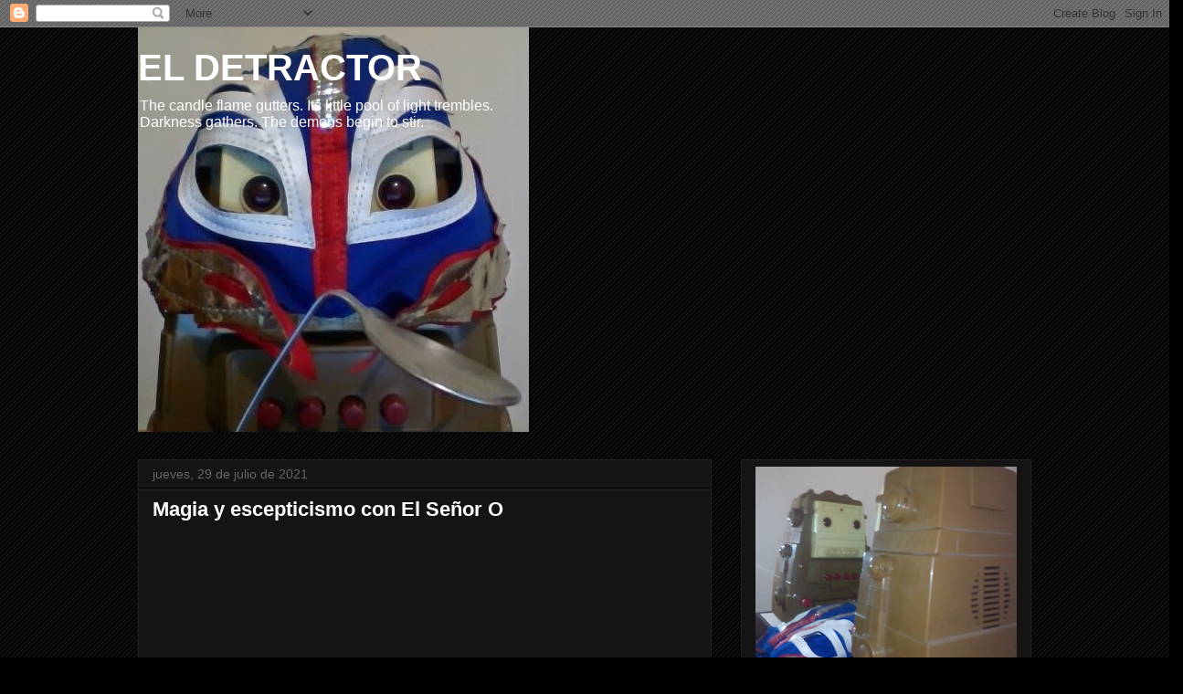

--- FILE ---
content_type: text/html; charset=UTF-8
request_url: https://elespaciodeldebunker.blogspot.com/2021/07/magia-y-escepticismo-con-el-senor-o.html
body_size: 32496
content:
<!DOCTYPE html>
<html class='v2' dir='ltr' lang='es'>
<head>
<link href='https://www.blogger.com/static/v1/widgets/335934321-css_bundle_v2.css' rel='stylesheet' type='text/css'/>
<meta content='width=1100' name='viewport'/>
<meta content='text/html; charset=UTF-8' http-equiv='Content-Type'/>
<meta content='blogger' name='generator'/>
<link href='https://elespaciodeldebunker.blogspot.com/favicon.ico' rel='icon' type='image/x-icon'/>
<link href='http://elespaciodeldebunker.blogspot.com/2021/07/magia-y-escepticismo-con-el-senor-o.html' rel='canonical'/>
<link rel="alternate" type="application/atom+xml" title="EL DETRACTOR - Atom" href="https://elespaciodeldebunker.blogspot.com/feeds/posts/default" />
<link rel="alternate" type="application/rss+xml" title="EL DETRACTOR - RSS" href="https://elespaciodeldebunker.blogspot.com/feeds/posts/default?alt=rss" />
<link rel="service.post" type="application/atom+xml" title="EL DETRACTOR - Atom" href="https://www.blogger.com/feeds/4761573635485552388/posts/default" />

<link rel="alternate" type="application/atom+xml" title="EL DETRACTOR - Atom" href="https://elespaciodeldebunker.blogspot.com/feeds/169953018810085758/comments/default" />
<!--Can't find substitution for tag [blog.ieCssRetrofitLinks]-->
<link href='https://i.ytimg.com/vi/LKyf214wgQk/hqdefault.jpg' rel='image_src'/>
<meta content='http://elespaciodeldebunker.blogspot.com/2021/07/magia-y-escepticismo-con-el-senor-o.html' property='og:url'/>
<meta content='Magia y escepticismo con El Señor O' property='og:title'/>
<meta content='The candle flame gutters. Its little pool of light trembles. Darkness gathers. The demons begin to stir.' property='og:description'/>
<meta content='https://lh3.googleusercontent.com/blogger_img_proxy/AEn0k_tXsMvUU6XgLE1Ya8FkdOaPC4Ik79ekHxHNRoyTVFXgR9cJRB5kMe9_a8b8jBRv0L0Sz3rvCd8qFjBI893H0WJgavzpJ3vpMab1uoDlCTmWtDVUpQ=w1200-h630-n-k-no-nu' property='og:image'/>
<title>EL DETRACTOR: Magia y escepticismo con El Señor O</title>
<style id='page-skin-1' type='text/css'><!--
/*
-----------------------------------------------
Blogger Template Style
Name:     Awesome Inc.
Designer: Tina Chen
URL:      tinachen.org
----------------------------------------------- */
/* Content
----------------------------------------------- */
body {
font: normal normal 13px Arial, Tahoma, Helvetica, FreeSans, sans-serif;
color: #ffffff;
background: #000000 url(//www.blogblog.com/1kt/awesomeinc/body_background_dark.png) repeat scroll top left;
}
html body .content-outer {
min-width: 0;
max-width: 100%;
width: 100%;
}
a:link {
text-decoration: none;
color: #888888;
}
a:visited {
text-decoration: none;
color: #444444;
}
a:hover {
text-decoration: underline;
color: #cccccc;
}
.body-fauxcolumn-outer .cap-top {
position: absolute;
z-index: 1;
height: 276px;
width: 100%;
background: transparent none repeat-x scroll top left;
_background-image: none;
}
/* Columns
----------------------------------------------- */
.content-inner {
padding: 0;
}
.header-inner .section {
margin: 0 16px;
}
.tabs-inner .section {
margin: 0 16px;
}
.main-inner {
padding-top: 30px;
}
.main-inner .column-center-inner,
.main-inner .column-left-inner,
.main-inner .column-right-inner {
padding: 0 5px;
}
*+html body .main-inner .column-center-inner {
margin-top: -30px;
}
#layout .main-inner .column-center-inner {
margin-top: 0;
}
/* Header
----------------------------------------------- */
.header-outer {
margin: 0 0 0 0;
background: transparent none repeat scroll 0 0;
}
.Header h1 {
font: normal bold 40px Arial, Tahoma, Helvetica, FreeSans, sans-serif;
color: #ffffff;
text-shadow: 0 0 -1px #000000;
}
.Header h1 a {
color: #ffffff;
}
.Header .description {
font: normal normal 16px Arial, Tahoma, Helvetica, FreeSans, sans-serif;
color: #ffffff;
}
.header-inner .Header .titlewrapper,
.header-inner .Header .descriptionwrapper {
padding-left: 0;
padding-right: 0;
margin-bottom: 0;
}
.header-inner .Header .titlewrapper {
padding-top: 22px;
}
/* Tabs
----------------------------------------------- */
.tabs-outer {
overflow: hidden;
position: relative;
background: #141414 none repeat scroll 0 0;
}
#layout .tabs-outer {
overflow: visible;
}
.tabs-cap-top, .tabs-cap-bottom {
position: absolute;
width: 100%;
border-top: 1px solid #222222;
}
.tabs-cap-bottom {
bottom: 0;
}
.tabs-inner .widget li a {
display: inline-block;
margin: 0;
padding: .6em 1.5em;
font: normal bold 14px Arial, Tahoma, Helvetica, FreeSans, sans-serif;
color: #ffffff;
border-top: 1px solid #222222;
border-bottom: 1px solid #222222;
border-left: 1px solid #222222;
height: 16px;
line-height: 16px;
}
.tabs-inner .widget li:last-child a {
border-right: 1px solid #222222;
}
.tabs-inner .widget li.selected a, .tabs-inner .widget li a:hover {
background: #444444 none repeat-x scroll 0 -100px;
color: #ffffff;
}
/* Headings
----------------------------------------------- */
h2 {
font: normal bold 14px Arial, Tahoma, Helvetica, FreeSans, sans-serif;
color: #ffffff;
}
/* Widgets
----------------------------------------------- */
.main-inner .section {
margin: 0 27px;
padding: 0;
}
.main-inner .column-left-outer,
.main-inner .column-right-outer {
margin-top: 0;
}
#layout .main-inner .column-left-outer,
#layout .main-inner .column-right-outer {
margin-top: 0;
}
.main-inner .column-left-inner,
.main-inner .column-right-inner {
background: transparent none repeat 0 0;
-moz-box-shadow: 0 0 0 rgba(0, 0, 0, .2);
-webkit-box-shadow: 0 0 0 rgba(0, 0, 0, .2);
-goog-ms-box-shadow: 0 0 0 rgba(0, 0, 0, .2);
box-shadow: 0 0 0 rgba(0, 0, 0, .2);
-moz-border-radius: 0;
-webkit-border-radius: 0;
-goog-ms-border-radius: 0;
border-radius: 0;
}
#layout .main-inner .column-left-inner,
#layout .main-inner .column-right-inner {
margin-top: 0;
}
.sidebar .widget {
font: normal normal 14px Arial, Tahoma, Helvetica, FreeSans, sans-serif;
color: #ffffff;
}
.sidebar .widget a:link {
color: #888888;
}
.sidebar .widget a:visited {
color: #444444;
}
.sidebar .widget a:hover {
color: #cccccc;
}
.sidebar .widget h2 {
text-shadow: 0 0 -1px #000000;
}
.main-inner .widget {
background-color: #141414;
border: 1px solid #222222;
padding: 0 15px 15px;
margin: 20px -16px;
-moz-box-shadow: 0 0 0 rgba(0, 0, 0, .2);
-webkit-box-shadow: 0 0 0 rgba(0, 0, 0, .2);
-goog-ms-box-shadow: 0 0 0 rgba(0, 0, 0, .2);
box-shadow: 0 0 0 rgba(0, 0, 0, .2);
-moz-border-radius: 0;
-webkit-border-radius: 0;
-goog-ms-border-radius: 0;
border-radius: 0;
}
.main-inner .widget h2 {
margin: 0 -15px;
padding: .6em 15px .5em;
border-bottom: 1px solid #000000;
}
.footer-inner .widget h2 {
padding: 0 0 .4em;
border-bottom: 1px solid #000000;
}
.main-inner .widget h2 + div, .footer-inner .widget h2 + div {
border-top: 1px solid #222222;
padding-top: 8px;
}
.main-inner .widget .widget-content {
margin: 0 -15px;
padding: 7px 15px 0;
}
.main-inner .widget ul, .main-inner .widget #ArchiveList ul.flat {
margin: -8px -15px 0;
padding: 0;
list-style: none;
}
.main-inner .widget #ArchiveList {
margin: -8px 0 0;
}
.main-inner .widget ul li, .main-inner .widget #ArchiveList ul.flat li {
padding: .5em 15px;
text-indent: 0;
color: #666666;
border-top: 1px solid #222222;
border-bottom: 1px solid #000000;
}
.main-inner .widget #ArchiveList ul li {
padding-top: .25em;
padding-bottom: .25em;
}
.main-inner .widget ul li:first-child, .main-inner .widget #ArchiveList ul.flat li:first-child {
border-top: none;
}
.main-inner .widget ul li:last-child, .main-inner .widget #ArchiveList ul.flat li:last-child {
border-bottom: none;
}
.post-body {
position: relative;
}
.main-inner .widget .post-body ul {
padding: 0 2.5em;
margin: .5em 0;
list-style: disc;
}
.main-inner .widget .post-body ul li {
padding: 0.25em 0;
margin-bottom: .25em;
color: #ffffff;
border: none;
}
.footer-inner .widget ul {
padding: 0;
list-style: none;
}
.widget .zippy {
color: #666666;
}
/* Posts
----------------------------------------------- */
body .main-inner .Blog {
padding: 0;
margin-bottom: 1em;
background-color: transparent;
border: none;
-moz-box-shadow: 0 0 0 rgba(0, 0, 0, 0);
-webkit-box-shadow: 0 0 0 rgba(0, 0, 0, 0);
-goog-ms-box-shadow: 0 0 0 rgba(0, 0, 0, 0);
box-shadow: 0 0 0 rgba(0, 0, 0, 0);
}
.main-inner .section:last-child .Blog:last-child {
padding: 0;
margin-bottom: 1em;
}
.main-inner .widget h2.date-header {
margin: 0 -15px 1px;
padding: 0 0 0 0;
font: normal normal 14px Arial, Tahoma, Helvetica, FreeSans, sans-serif;
color: #666666;
background: transparent none no-repeat scroll top left;
border-top: 0 solid #222222;
border-bottom: 1px solid #000000;
-moz-border-radius-topleft: 0;
-moz-border-radius-topright: 0;
-webkit-border-top-left-radius: 0;
-webkit-border-top-right-radius: 0;
border-top-left-radius: 0;
border-top-right-radius: 0;
position: static;
bottom: 100%;
right: 15px;
text-shadow: 0 0 -1px #000000;
}
.main-inner .widget h2.date-header span {
font: normal normal 14px Arial, Tahoma, Helvetica, FreeSans, sans-serif;
display: block;
padding: .5em 15px;
border-left: 0 solid #222222;
border-right: 0 solid #222222;
}
.date-outer {
position: relative;
margin: 30px 0 20px;
padding: 0 15px;
background-color: #141414;
border: 1px solid #222222;
-moz-box-shadow: 0 0 0 rgba(0, 0, 0, .2);
-webkit-box-shadow: 0 0 0 rgba(0, 0, 0, .2);
-goog-ms-box-shadow: 0 0 0 rgba(0, 0, 0, .2);
box-shadow: 0 0 0 rgba(0, 0, 0, .2);
-moz-border-radius: 0;
-webkit-border-radius: 0;
-goog-ms-border-radius: 0;
border-radius: 0;
}
.date-outer:first-child {
margin-top: 0;
}
.date-outer:last-child {
margin-bottom: 20px;
-moz-border-radius-bottomleft: 0;
-moz-border-radius-bottomright: 0;
-webkit-border-bottom-left-radius: 0;
-webkit-border-bottom-right-radius: 0;
-goog-ms-border-bottom-left-radius: 0;
-goog-ms-border-bottom-right-radius: 0;
border-bottom-left-radius: 0;
border-bottom-right-radius: 0;
}
.date-posts {
margin: 0 -15px;
padding: 0 15px;
clear: both;
}
.post-outer, .inline-ad {
border-top: 1px solid #222222;
margin: 0 -15px;
padding: 15px 15px;
}
.post-outer {
padding-bottom: 10px;
}
.post-outer:first-child {
padding-top: 0;
border-top: none;
}
.post-outer:last-child, .inline-ad:last-child {
border-bottom: none;
}
.post-body {
position: relative;
}
.post-body img {
padding: 8px;
background: #222222;
border: 1px solid transparent;
-moz-box-shadow: 0 0 0 rgba(0, 0, 0, .2);
-webkit-box-shadow: 0 0 0 rgba(0, 0, 0, .2);
box-shadow: 0 0 0 rgba(0, 0, 0, .2);
-moz-border-radius: 0;
-webkit-border-radius: 0;
border-radius: 0;
}
h3.post-title, h4 {
font: normal bold 22px Arial, Tahoma, Helvetica, FreeSans, sans-serif;
color: #ffffff;
}
h3.post-title a {
font: normal bold 22px Arial, Tahoma, Helvetica, FreeSans, sans-serif;
color: #ffffff;
}
h3.post-title a:hover {
color: #cccccc;
text-decoration: underline;
}
.post-header {
margin: 0 0 1em;
}
.post-body {
line-height: 1.4;
}
.post-outer h2 {
color: #ffffff;
}
.post-footer {
margin: 1.5em 0 0;
}
#blog-pager {
padding: 15px;
font-size: 120%;
background-color: #141414;
border: 1px solid #222222;
-moz-box-shadow: 0 0 0 rgba(0, 0, 0, .2);
-webkit-box-shadow: 0 0 0 rgba(0, 0, 0, .2);
-goog-ms-box-shadow: 0 0 0 rgba(0, 0, 0, .2);
box-shadow: 0 0 0 rgba(0, 0, 0, .2);
-moz-border-radius: 0;
-webkit-border-radius: 0;
-goog-ms-border-radius: 0;
border-radius: 0;
-moz-border-radius-topleft: 0;
-moz-border-radius-topright: 0;
-webkit-border-top-left-radius: 0;
-webkit-border-top-right-radius: 0;
-goog-ms-border-top-left-radius: 0;
-goog-ms-border-top-right-radius: 0;
border-top-left-radius: 0;
border-top-right-radius-topright: 0;
margin-top: 1em;
}
.blog-feeds, .post-feeds {
margin: 1em 0;
text-align: center;
color: #ffffff;
}
.blog-feeds a, .post-feeds a {
color: #888888;
}
.blog-feeds a:visited, .post-feeds a:visited {
color: #444444;
}
.blog-feeds a:hover, .post-feeds a:hover {
color: #cccccc;
}
.post-outer .comments {
margin-top: 2em;
}
/* Comments
----------------------------------------------- */
.comments .comments-content .icon.blog-author {
background-repeat: no-repeat;
background-image: url([data-uri]);
}
.comments .comments-content .loadmore a {
border-top: 1px solid #222222;
border-bottom: 1px solid #222222;
}
.comments .continue {
border-top: 2px solid #222222;
}
/* Footer
----------------------------------------------- */
.footer-outer {
margin: -0 0 -1px;
padding: 0 0 0;
color: #ffffff;
overflow: hidden;
}
.footer-fauxborder-left {
border-top: 1px solid #222222;
background: #141414 none repeat scroll 0 0;
-moz-box-shadow: 0 0 0 rgba(0, 0, 0, .2);
-webkit-box-shadow: 0 0 0 rgba(0, 0, 0, .2);
-goog-ms-box-shadow: 0 0 0 rgba(0, 0, 0, .2);
box-shadow: 0 0 0 rgba(0, 0, 0, .2);
margin: 0 -0;
}
/* Mobile
----------------------------------------------- */
body.mobile {
background-size: auto;
}
.mobile .body-fauxcolumn-outer {
background: transparent none repeat scroll top left;
}
*+html body.mobile .main-inner .column-center-inner {
margin-top: 0;
}
.mobile .main-inner .widget {
padding: 0 0 15px;
}
.mobile .main-inner .widget h2 + div,
.mobile .footer-inner .widget h2 + div {
border-top: none;
padding-top: 0;
}
.mobile .footer-inner .widget h2 {
padding: 0.5em 0;
border-bottom: none;
}
.mobile .main-inner .widget .widget-content {
margin: 0;
padding: 7px 0 0;
}
.mobile .main-inner .widget ul,
.mobile .main-inner .widget #ArchiveList ul.flat {
margin: 0 -15px 0;
}
.mobile .main-inner .widget h2.date-header {
right: 0;
}
.mobile .date-header span {
padding: 0.4em 0;
}
.mobile .date-outer:first-child {
margin-bottom: 0;
border: 1px solid #222222;
-moz-border-radius-topleft: 0;
-moz-border-radius-topright: 0;
-webkit-border-top-left-radius: 0;
-webkit-border-top-right-radius: 0;
-goog-ms-border-top-left-radius: 0;
-goog-ms-border-top-right-radius: 0;
border-top-left-radius: 0;
border-top-right-radius: 0;
}
.mobile .date-outer {
border-color: #222222;
border-width: 0 1px 1px;
}
.mobile .date-outer:last-child {
margin-bottom: 0;
}
.mobile .main-inner {
padding: 0;
}
.mobile .header-inner .section {
margin: 0;
}
.mobile .post-outer, .mobile .inline-ad {
padding: 5px 0;
}
.mobile .tabs-inner .section {
margin: 0 10px;
}
.mobile .main-inner .widget h2 {
margin: 0;
padding: 0;
}
.mobile .main-inner .widget h2.date-header span {
padding: 0;
}
.mobile .main-inner .widget .widget-content {
margin: 0;
padding: 7px 0 0;
}
.mobile #blog-pager {
border: 1px solid transparent;
background: #141414 none repeat scroll 0 0;
}
.mobile .main-inner .column-left-inner,
.mobile .main-inner .column-right-inner {
background: transparent none repeat 0 0;
-moz-box-shadow: none;
-webkit-box-shadow: none;
-goog-ms-box-shadow: none;
box-shadow: none;
}
.mobile .date-posts {
margin: 0;
padding: 0;
}
.mobile .footer-fauxborder-left {
margin: 0;
border-top: inherit;
}
.mobile .main-inner .section:last-child .Blog:last-child {
margin-bottom: 0;
}
.mobile-index-contents {
color: #ffffff;
}
.mobile .mobile-link-button {
background: #888888 none repeat scroll 0 0;
}
.mobile-link-button a:link, .mobile-link-button a:visited {
color: #ffffff;
}
.mobile .tabs-inner .PageList .widget-content {
background: transparent;
border-top: 1px solid;
border-color: #222222;
color: #ffffff;
}
.mobile .tabs-inner .PageList .widget-content .pagelist-arrow {
border-left: 1px solid #222222;
}

--></style>
<style id='template-skin-1' type='text/css'><!--
body {
min-width: 1010px;
}
.content-outer, .content-fauxcolumn-outer, .region-inner {
min-width: 1010px;
max-width: 1010px;
_width: 1010px;
}
.main-inner .columns {
padding-left: 0px;
padding-right: 350px;
}
.main-inner .fauxcolumn-center-outer {
left: 0px;
right: 350px;
/* IE6 does not respect left and right together */
_width: expression(this.parentNode.offsetWidth -
parseInt("0px") -
parseInt("350px") + 'px');
}
.main-inner .fauxcolumn-left-outer {
width: 0px;
}
.main-inner .fauxcolumn-right-outer {
width: 350px;
}
.main-inner .column-left-outer {
width: 0px;
right: 100%;
margin-left: -0px;
}
.main-inner .column-right-outer {
width: 350px;
margin-right: -350px;
}
#layout {
min-width: 0;
}
#layout .content-outer {
min-width: 0;
width: 800px;
}
#layout .region-inner {
min-width: 0;
width: auto;
}
body#layout div.add_widget {
padding: 8px;
}
body#layout div.add_widget a {
margin-left: 32px;
}
--></style>
<link href='https://www.blogger.com/dyn-css/authorization.css?targetBlogID=4761573635485552388&amp;zx=4b332207-ef0f-4ede-bc21-598d9f65883f' media='none' onload='if(media!=&#39;all&#39;)media=&#39;all&#39;' rel='stylesheet'/><noscript><link href='https://www.blogger.com/dyn-css/authorization.css?targetBlogID=4761573635485552388&amp;zx=4b332207-ef0f-4ede-bc21-598d9f65883f' rel='stylesheet'/></noscript>
<meta name='google-adsense-platform-account' content='ca-host-pub-1556223355139109'/>
<meta name='google-adsense-platform-domain' content='blogspot.com'/>

</head>
<body class='loading variant-dark'>
<div class='navbar section' id='navbar' name='Barra de navegación'><div class='widget Navbar' data-version='1' id='Navbar1'><script type="text/javascript">
    function setAttributeOnload(object, attribute, val) {
      if(window.addEventListener) {
        window.addEventListener('load',
          function(){ object[attribute] = val; }, false);
      } else {
        window.attachEvent('onload', function(){ object[attribute] = val; });
      }
    }
  </script>
<div id="navbar-iframe-container"></div>
<script type="text/javascript" src="https://apis.google.com/js/platform.js"></script>
<script type="text/javascript">
      gapi.load("gapi.iframes:gapi.iframes.style.bubble", function() {
        if (gapi.iframes && gapi.iframes.getContext) {
          gapi.iframes.getContext().openChild({
              url: 'https://www.blogger.com/navbar/4761573635485552388?po\x3d169953018810085758\x26origin\x3dhttps://elespaciodeldebunker.blogspot.com',
              where: document.getElementById("navbar-iframe-container"),
              id: "navbar-iframe"
          });
        }
      });
    </script><script type="text/javascript">
(function() {
var script = document.createElement('script');
script.type = 'text/javascript';
script.src = '//pagead2.googlesyndication.com/pagead/js/google_top_exp.js';
var head = document.getElementsByTagName('head')[0];
if (head) {
head.appendChild(script);
}})();
</script>
</div></div>
<div class='body-fauxcolumns'>
<div class='fauxcolumn-outer body-fauxcolumn-outer'>
<div class='cap-top'>
<div class='cap-left'></div>
<div class='cap-right'></div>
</div>
<div class='fauxborder-left'>
<div class='fauxborder-right'></div>
<div class='fauxcolumn-inner'>
</div>
</div>
<div class='cap-bottom'>
<div class='cap-left'></div>
<div class='cap-right'></div>
</div>
</div>
</div>
<div class='content'>
<div class='content-fauxcolumns'>
<div class='fauxcolumn-outer content-fauxcolumn-outer'>
<div class='cap-top'>
<div class='cap-left'></div>
<div class='cap-right'></div>
</div>
<div class='fauxborder-left'>
<div class='fauxborder-right'></div>
<div class='fauxcolumn-inner'>
</div>
</div>
<div class='cap-bottom'>
<div class='cap-left'></div>
<div class='cap-right'></div>
</div>
</div>
</div>
<div class='content-outer'>
<div class='content-cap-top cap-top'>
<div class='cap-left'></div>
<div class='cap-right'></div>
</div>
<div class='fauxborder-left content-fauxborder-left'>
<div class='fauxborder-right content-fauxborder-right'></div>
<div class='content-inner'>
<header>
<div class='header-outer'>
<div class='header-cap-top cap-top'>
<div class='cap-left'></div>
<div class='cap-right'></div>
</div>
<div class='fauxborder-left header-fauxborder-left'>
<div class='fauxborder-right header-fauxborder-right'></div>
<div class='region-inner header-inner'>
<div class='header section' id='header' name='Cabecera'><div class='widget Header' data-version='1' id='Header1'>
<div id='header-inner' style='background-image: url("https://blogger.googleusercontent.com/img/b/R29vZ2xl/AVvXsEivrdhVD5aA8W7WrVqNsYDXUmKESVacZcAtAXM5pB0VEXhc0_Onepf9W7Aso4unhh9HAgDyASzTxsg_oQegPnpAbmN6Lc27tpFQ1X5vVt1oUigpUw61aaA5W6HLbXTW0ByXBG8yjr_lavM/s1600/Snapshot_20150216.JPG"); background-position: left; width: 428px; min-height: 443px; _height: 443px; background-repeat: no-repeat; '>
<div class='titlewrapper' style='background: transparent'>
<h1 class='title' style='background: transparent; border-width: 0px'>
<a href='https://elespaciodeldebunker.blogspot.com/'>
EL DETRACTOR
</a>
</h1>
</div>
<div class='descriptionwrapper'>
<p class='description'><span>The candle flame gutters. Its little pool of light trembles. Darkness gathers. The demons begin to stir.</span></p>
</div>
</div>
</div></div>
</div>
</div>
<div class='header-cap-bottom cap-bottom'>
<div class='cap-left'></div>
<div class='cap-right'></div>
</div>
</div>
</header>
<div class='tabs-outer'>
<div class='tabs-cap-top cap-top'>
<div class='cap-left'></div>
<div class='cap-right'></div>
</div>
<div class='fauxborder-left tabs-fauxborder-left'>
<div class='fauxborder-right tabs-fauxborder-right'></div>
<div class='region-inner tabs-inner'>
<div class='tabs no-items section' id='crosscol' name='Multicolumnas'></div>
<div class='tabs no-items section' id='crosscol-overflow' name='Cross-Column 2'></div>
</div>
</div>
<div class='tabs-cap-bottom cap-bottom'>
<div class='cap-left'></div>
<div class='cap-right'></div>
</div>
</div>
<div class='main-outer'>
<div class='main-cap-top cap-top'>
<div class='cap-left'></div>
<div class='cap-right'></div>
</div>
<div class='fauxborder-left main-fauxborder-left'>
<div class='fauxborder-right main-fauxborder-right'></div>
<div class='region-inner main-inner'>
<div class='columns fauxcolumns'>
<div class='fauxcolumn-outer fauxcolumn-center-outer'>
<div class='cap-top'>
<div class='cap-left'></div>
<div class='cap-right'></div>
</div>
<div class='fauxborder-left'>
<div class='fauxborder-right'></div>
<div class='fauxcolumn-inner'>
</div>
</div>
<div class='cap-bottom'>
<div class='cap-left'></div>
<div class='cap-right'></div>
</div>
</div>
<div class='fauxcolumn-outer fauxcolumn-left-outer'>
<div class='cap-top'>
<div class='cap-left'></div>
<div class='cap-right'></div>
</div>
<div class='fauxborder-left'>
<div class='fauxborder-right'></div>
<div class='fauxcolumn-inner'>
</div>
</div>
<div class='cap-bottom'>
<div class='cap-left'></div>
<div class='cap-right'></div>
</div>
</div>
<div class='fauxcolumn-outer fauxcolumn-right-outer'>
<div class='cap-top'>
<div class='cap-left'></div>
<div class='cap-right'></div>
</div>
<div class='fauxborder-left'>
<div class='fauxborder-right'></div>
<div class='fauxcolumn-inner'>
</div>
</div>
<div class='cap-bottom'>
<div class='cap-left'></div>
<div class='cap-right'></div>
</div>
</div>
<!-- corrects IE6 width calculation -->
<div class='columns-inner'>
<div class='column-center-outer'>
<div class='column-center-inner'>
<div class='main section' id='main' name='Principal'><div class='widget Blog' data-version='1' id='Blog1'>
<div class='blog-posts hfeed'>

          <div class="date-outer">
        
<h2 class='date-header'><span>jueves, 29 de julio de 2021</span></h2>

          <div class="date-posts">
        
<div class='post-outer'>
<div class='post hentry uncustomized-post-template' itemprop='blogPost' itemscope='itemscope' itemtype='http://schema.org/BlogPosting'>
<meta content='https://i.ytimg.com/vi/LKyf214wgQk/hqdefault.jpg' itemprop='image_url'/>
<meta content='4761573635485552388' itemprop='blogId'/>
<meta content='169953018810085758' itemprop='postId'/>
<a name='169953018810085758'></a>
<h3 class='post-title entry-title' itemprop='name'>
Magia y escepticismo con El Señor O
</h3>
<div class='post-header'>
<div class='post-header-line-1'></div>
</div>
<div class='post-body entry-content' id='post-body-169953018810085758' itemprop='description articleBody'>
<iframe width="560" height="315" src="https://www.youtube.com/embed/LKyf214wgQk" title="YouTube video player" frameborder="0" allow="accelerometer; autoplay; clipboard-write; encrypted-media; gyroscope; picture-in-picture" allowfullscreen></iframe>
<div style='clear: both;'></div>
</div>
<div class='post-footer'>
<div class='post-footer-line post-footer-line-1'>
<span class='post-author vcard'>
</span>
<span class='post-timestamp'>
</span>
<span class='post-comment-link'>
</span>
<span class='post-icons'>
<span class='item-control blog-admin pid-2062651017'>
<a href='https://www.blogger.com/post-edit.g?blogID=4761573635485552388&postID=169953018810085758&from=pencil' title='Editar entrada'>
<img alt='' class='icon-action' height='18' src='https://resources.blogblog.com/img/icon18_edit_allbkg.gif' width='18'/>
</a>
</span>
</span>
<div class='post-share-buttons goog-inline-block'>
<a class='goog-inline-block share-button sb-email' href='https://www.blogger.com/share-post.g?blogID=4761573635485552388&postID=169953018810085758&target=email' target='_blank' title='Enviar por correo electrónico'><span class='share-button-link-text'>Enviar por correo electrónico</span></a><a class='goog-inline-block share-button sb-blog' href='https://www.blogger.com/share-post.g?blogID=4761573635485552388&postID=169953018810085758&target=blog' onclick='window.open(this.href, "_blank", "height=270,width=475"); return false;' target='_blank' title='Escribe un blog'><span class='share-button-link-text'>Escribe un blog</span></a><a class='goog-inline-block share-button sb-twitter' href='https://www.blogger.com/share-post.g?blogID=4761573635485552388&postID=169953018810085758&target=twitter' target='_blank' title='Compartir en X'><span class='share-button-link-text'>Compartir en X</span></a><a class='goog-inline-block share-button sb-facebook' href='https://www.blogger.com/share-post.g?blogID=4761573635485552388&postID=169953018810085758&target=facebook' onclick='window.open(this.href, "_blank", "height=430,width=640"); return false;' target='_blank' title='Compartir con Facebook'><span class='share-button-link-text'>Compartir con Facebook</span></a><a class='goog-inline-block share-button sb-pinterest' href='https://www.blogger.com/share-post.g?blogID=4761573635485552388&postID=169953018810085758&target=pinterest' target='_blank' title='Compartir en Pinterest'><span class='share-button-link-text'>Compartir en Pinterest</span></a>
</div>
</div>
<div class='post-footer-line post-footer-line-2'>
<span class='post-labels'>
</span>
</div>
<div class='post-footer-line post-footer-line-3'>
<span class='post-location'>
</span>
</div>
</div>
</div>
<div class='comments' id='comments'>
<a name='comments'></a>
<h4>No hay comentarios:</h4>
<div id='Blog1_comments-block-wrapper'>
<dl class='avatar-comment-indent' id='comments-block'>
</dl>
</div>
<p class='comment-footer'>
<div class='comment-form'>
<a name='comment-form'></a>
<h4 id='comment-post-message'>Publicar un comentario</h4>
<p>
</p>
<a href='https://www.blogger.com/comment/frame/4761573635485552388?po=169953018810085758&hl=es&saa=85391&origin=https://elespaciodeldebunker.blogspot.com' id='comment-editor-src'></a>
<iframe allowtransparency='true' class='blogger-iframe-colorize blogger-comment-from-post' frameborder='0' height='410px' id='comment-editor' name='comment-editor' src='' width='100%'></iframe>
<script src='https://www.blogger.com/static/v1/jsbin/2830521187-comment_from_post_iframe.js' type='text/javascript'></script>
<script type='text/javascript'>
      BLOG_CMT_createIframe('https://www.blogger.com/rpc_relay.html');
    </script>
</div>
</p>
</div>
</div>

        </div></div>
      
</div>
<div class='blog-pager' id='blog-pager'>
<span id='blog-pager-newer-link'>
<a class='blog-pager-newer-link' href='https://elespaciodeldebunker.blogspot.com/2021/08/revista-de-revistas-y-ciencia-ficcion.html' id='Blog1_blog-pager-newer-link' title='Entrada más reciente'>Entrada más reciente</a>
</span>
<span id='blog-pager-older-link'>
<a class='blog-pager-older-link' href='https://elespaciodeldebunker.blogspot.com/2021/07/la-homosexualidad-segun-lovecraft-y.html' id='Blog1_blog-pager-older-link' title='Entrada antigua'>Entrada antigua</a>
</span>
<a class='home-link' href='https://elespaciodeldebunker.blogspot.com/'>Inicio</a>
</div>
<div class='clear'></div>
<div class='post-feeds'>
<div class='feed-links'>
Suscribirse a:
<a class='feed-link' href='https://elespaciodeldebunker.blogspot.com/feeds/169953018810085758/comments/default' target='_blank' type='application/atom+xml'>Enviar comentarios (Atom)</a>
</div>
</div>
</div></div>
</div>
</div>
<div class='column-left-outer'>
<div class='column-left-inner'>
<aside>
</aside>
</div>
</div>
<div class='column-right-outer'>
<div class='column-right-inner'>
<aside>
<div class='sidebar section' id='sidebar-right-1'><div class='widget Image' data-version='1' id='Image70'>
<div class='widget-content'>
<img alt='' height='242' id='Image70_img' src='https://blogger.googleusercontent.com/img/b/R29vZ2xl/AVvXsEiPiLxTfzhYeS1VOiAFBWZ-rlj_p_hhE49ruTom_QW4BUnoWrqrUB8kjSVqzHap0hY4XDMMIEgTE0feV0skM33pcwwUkp9KkPJuF7mrDZ7eoXnEENFw-td-G4u7XbgD85yfHp2NDo-EZ7o/s286/5.png' width='286'/>
<br/>
</div>
<div class='clear'></div>
</div><div class='widget Image' data-version='1' id='Image74'>
<div class='widget-content'>
<img alt='' height='230' id='Image74_img' src='https://blogger.googleusercontent.com/img/a/AVvXsEg0WmqDgkJtEIVJgN5EPNT7q3j1hc-zxWSABIdYzEy-osjUyLOpUMIJCCdXeYxQ9iREdoxtyJtPyIUQQARUSnphFCsJQfbPRbPVVSjnOOl0zCn_V4FwL02evPumnWoFVdz1UYL1KZvCBHlZRJOhb03FI1nwe5i-1eV7b-wc5zA0W3CVxkkkUo7w_-WX=s286' width='286'/>
<br/>
</div>
<div class='clear'></div>
</div><div class='widget LinkList' data-version='1' id='LinkList6'>
<h2>El lado B de Fragoso. Textos (con tufo cínico, como reconoce su autor) sobre el nefasto personaje:</h2>
<div class='widget-content'>
<ul>
<li><a href='http://explicandoalexplicador.blogspot.mx/2013/03/la-religion-de-la-ciencia-la-feligresia.html#more'>La Feligresía de la Ciencia VII - Ética Científicamente Prescindible I</a></li>
<li><a href='http://explicandoalexplicador.blogspot.mx/2017/02/la-feligresia-de-la-ciencia-xxvi-etica.html'>La Feligresía de la Ciencia XXVI - Ética Científicamente Prescindible II</a></li>
</ul>
<div class='clear'></div>
</div>
</div><div class='widget Image' data-version='1' id='Image43'>
<h2>Clic en la imagen del robot escéptico calenturiento para ir a mi página personal</h2>
<div class='widget-content'>
<a href='http://cristofagia.wix.com/debunker'>
<img alt='Clic en la imagen del robot escéptico calenturiento para ir a mi página personal' height='196' id='Image43_img' src='https://blogger.googleusercontent.com/img/b/R29vZ2xl/AVvXsEhQnM4REqtvp3hteaG2cjQGLSuW8ciR2XeFlU3U1m99Z0oyfOnMxspLSm7sANPITl_DGmEaBOgWdmk2Eb60TZrWOiu-UKJnYmbIed2ooHgSvVk6bOvLj7H1zQYB-ZcFcROQZtp_4AvLY5g/s196/calenturiento.JPG' width='176'/>
</a>
<br/>
</div>
<div class='clear'></div>
</div><div class='widget HTML' data-version='1' id='HTML36'>
<h2 class='title'>El robot escéptico enmascarado</h2>
<div class='widget-content'>
<!-- Facebook Badge START --><a href="http://www.facebook.com/pages/El-robot-esc%C3%A9ptico-enmascarado/155301881288806" target="_TOP" style="font-family: &quot;lucida grande&quot;,tahoma,verdana,arial,sans-serif; font-size: 11px; font-variant: normal; font-style: normal; font-weight: normal; color: #3B5998; text-decoration: none;" title="El robot esc&#xe9;ptico enmascarado">El robot esc&#xe9;ptico enmascarado</a><br/><a href="http://www.facebook.com/pages/El-robot-esc%C3%A9ptico-enmascarado/155301881288806" target="_TOP" title="El robot esc&#xe9;ptico enmascarado"><img src="https://lh3.googleusercontent.com/blogger_img_proxy/AEn0k_tWKZq4tDmz2Rb1fI6Tokx28PkkE6P8pnp_rRDTXBucsuaHsxFJDMIf44e8FxcRL7L3opcvDQKxlIuUXHpGyKTJrwDPAz6cW8tpl_3grO7KMv5hjecIRI8rSt7_e3O5YtXHLXdC=s0-d" style="border: 0px;"></a><br/><a href="https://es-la.facebook.com/advertising" target="_TOP" style="font-family: &quot;lucida grande&quot;,tahoma,verdana,arial,sans-serif; font-size: 11px; font-variant: normal; font-style: normal; font-weight: normal; color: #3B5998; text-decoration: none;" title="Crea tu propia insignia">Promocionar tu página también</a><!-- Facebook Badge END -->
</div>
<div class='clear'></div>
</div><div class='widget LinkList' data-version='1' id='LinkList5'>
<h2>ENTRADAS POR TEMAS (actualizado al 8 de febrero de 2018)</h2>
<div class='widget-content'>
<ul>
<li><a href='http://refutandoseudociencias.blogspot.mx/'>ESCEPTICISMO</a></li>
<li><a href='http://pseudocienciasbajolalupa.blogspot.mx/'>PSEUDOCIENCIAS BAJO LA LUPA</a></li>
<li><a href='http://cieenciayficcion.blogspot.mx/'>CIENCIA FICCIÓN</a></li>
<li><a href='http://muyinteresanteradio.blogspot.mx/'>DEL PROGRAMA DE RADIO MUY INTERESANTE</a></li>
<li><a href='http://fraymanuelantonioderivas.blogspot.mx/'>FRAY MANUEL ANTONIO DE RIVAS</a></li>
<li><a href='http://vampirodelaroma.blogspot.mx/'>SOBRE LUIS ZAPATA Y SU VAMPIRO</a></li>
<li><a href='http://quecuenterosoy.blogspot.mx/'>&#161;QUÉ CUENTERO!</a></li>
<li><a href='http://sobredistintostemas.blogspot.mx/'>VARIOS</a></li>
<li><a href='http://grafitisenlaciudad.blogspot.mx/'>GRAFITIS</a></li>
</ul>
<div class='clear'></div>
</div>
</div><div class='widget HTML' data-version='1' id='HTML3'>
<div class='widget-content'>
<a href="http://serpensador.blogspot.com/2010/04/campana-yo-lei-el-mundo-y-sus-demonios.html" target="_blank"><img src="https://blogger.googleusercontent.com/img/b/R29vZ2xl/AVvXsEjSBj-6Be-KS0VCx8A3QQdVRMShPAMpczm89d44nXb-zGsm9bZWO4ifsk10pfcAfF1abuZgdKZFRFnyKvrJ0w4uSTzqGGuzL4OMzrRQPS7Gokg4DIb8qMZwLXnzRKHyXO7U8zusFSC5LiuD/s320/yo_lei_grande.jpg" border="0" alt="Campaña: Yo leí El mundo y sus demonios" /></a>
</div>
<div class='clear'></div>
</div><div class='widget Image' data-version='1' id='Image27'>
<h2>Mi anterior blog</h2>
<div class='widget-content'>
<a href='http://patillasdeasimov.blogspot.com/'>
<img alt='Mi anterior blog' height='60' id='Image27_img' src='https://blogger.googleusercontent.com/img/b/R29vZ2xl/AVvXsEgu84ddLzHQF9FGuyjmyxzbtjfC-omtbsCyIpKs593gC9kyZ4qD29RGCx_Vin4sHUHpsjoSScDYCiZbyX0zjtud4ODakNCOJHzb0q0kY0o697LfGRzeMJqjP4M1z0ZWFFPTOFJwTFB_xDs/s1600/banner09.gif' width='468'/>
</a>
<br/>
</div>
<div class='clear'></div>
</div><div class='widget Image' data-version='1' id='Image48'>
<h2>EL MISTICISMO Y LA SANTIDAD EN LUDWIG WITTGENSTEIN (versión definitiva)</h2>
<div class='widget-content'>
<a href='http://misticismoysantidadlw.blogspot.mx/'>
<img alt='EL MISTICISMO Y LA SANTIDAD EN LUDWIG WITTGENSTEIN (versión definitiva)' height='209' id='Image48_img' src='https://blogger.googleusercontent.com/img/b/R29vZ2xl/AVvXsEjEUfl-3bpMA3vpFlkGPaXmDIEjWiau94ArZY5Ll2JITmAwCjjeNeg40KDClTp-kw9XkhD75dx3dZV_hS4xSpjFgcPsQB60o8oUEhF5oJhBj6bH74rV9Tks7GRrNXk8Ix4T9pKaOf-UgP4/s250/wittgenstein.jpeg' width='250'/>
</a>
<br/>
</div>
<div class='clear'></div>
</div><div class='widget Image' data-version='1' id='Image52'>
<h2>Producciones La licuadora de Occam</h2>
<div class='widget-content'>
<a href="//www.youtube.com/channel/UC0H061RhKKQg8OOGedDClCw">
<img alt='Producciones La licuadora de Occam' height='250' id='Image52_img' src='https://blogger.googleusercontent.com/img/b/R29vZ2xl/AVvXsEjSUBdVkaUmfxf4kv4VpjJKLO-sZVScsqj6UyQtCJijzaRzFK5vugNV5tkUErf3bITVWWavuzfWXfHgonzHSOtdrKKbQZy099jLcpoWMCSmcywWJ3vu60i5AUuaBGOCFkEQ25RJYDlsSHQ/s250/robotescepticoenmascarado.JPG' width='157'/>
</a>
<br/>
<span class='caption'>O sea mi canal en Youtube (antes El robot escéptico enmascarado que juega Ms. Pac-Man en su atari 2600).</span>
</div>
<div class='clear'></div>
</div><div class='widget Image' data-version='1' id='Image75'>
<h2>Posada Escéptica 2018 para recordar a Carl Sagan</h2>
<div class='widget-content'>
<a href='https://posadaescepticapararecordarasagan.blogspot.com/'>
<img alt='Posada Escéptica 2018 para recordar a Carl Sagan' height='145' id='Image75_img' src='https://blogger.googleusercontent.com/img/b/R29vZ2xl/AVvXsEjWBIfzPdsfIDa3dE44rsJbAZJohiwN_sDj5gsvkG-FE6c40F0FQGoK55nWC1Ou8kLByjs8Wqa1Q8tMbPsRbuy8pJwLsY77JZo4rOJJKlwnr5hOlYr59PkIb1Za2laqteX_wQ_KNc4mLSs/s286/pcs.png' width='286'/>
</a>
<br/>
</div>
<div class='clear'></div>
</div><div class='widget HTML' data-version='1' id='HTML13'>
<h2 class='title'>Lo sagrado en la ciencia ficción</h2>
<div class='widget-content'>
<iframe width="260" height="146" src="//www.youtube.com/embed/qs19ymILkZ4" frameborder="0" allowfullscreen></iframe>
</div>
<div class='clear'></div>
</div><div class='widget HTML' data-version='1' id='HTML16'>
<h2 class='title'>Lo sagrado en la ciencia ficción (segunda parte)</h2>
<div class='widget-content'>
<iframe width="260" height="146" src="//www.youtube.com/embed/TvLYa2w8hXU" frameborder="0" allowfullscreen></iframe>
</div>
<div class='clear'></div>
</div><div class='widget HTML' data-version='1' id='HTML9'>
<h2 class='title'>Diversidad sexual en la ciencia ficción y el terror</h2>
<div class='widget-content'>
<iframe width="260" height="146" src="https://www.youtube.com/embed/r2y2aE83CxM" frameborder="0" allow="accelerometer; autoplay; encrypted-media; gyroscope; picture-in-picture" allowfullscreen></iframe>
</div>
<div class='clear'></div>
</div><div class='widget HTML' data-version='1' id='HTML14'>
<h2 class='title'>Sagan ante el valle de las sombras</h2>
<div class='widget-content'>
<iframe width="260" height="146" src="https://www.youtube.com/embed/B2iQQ-tZ0xQ" frameborder="0" allow="accelerometer; autoplay; clipboard-write; encrypted-media; gyroscope; picture-in-picture" allowfullscreen></iframe>
</div>
<div class='clear'></div>
</div><div class='widget Image' data-version='1' id='Image47'>
<div class='widget-content'>
<a href='http://seudocienciasbajolalupa.blogspot.mx/'>
<img alt='' height='81' id='Image47_img' src='https://blogger.googleusercontent.com/img/b/R29vZ2xl/AVvXsEgQduw3U5NhNaGAgyxBfRv_VrlKGebGQYS-qXWjE3RP9pKILUGxV1KA6hrgcoFPKXdU_oX8toGd_X9v0xM9OLVPOlxjScUUFsxvd3RQtfzs3LQ9OYZZek-255S5PCIVh7ZHHzkjhAuOz-s/s250/pseudocienciasbajolalupa.JPG' width='250'/>
</a>
<br/>
</div>
<div class='clear'></div>
</div><div class='widget HTML' data-version='1' id='HTML1'>
<h2 class='title'>Adán Lerma en <strong>Pseudociencias bajo la lupa</strong></h2>
<div class='widget-content'>
<iframe width="267" height="150" src="//www.youtube.com/embed/7evQ3EYb1yQ?list=PLiPvaX5roWy2EzprYneQ5jtqv0mZXhehQ&amp;hl=es_ES" frameborder="0" allowfullscreen></iframe>
</div>
<div class='clear'></div>
</div><div class='widget HTML' data-version='1' id='HTML2'>
<h2 class='title'>Martín Bonfil en <strong>Pseudociencias bajo la lupa</strong></h2>
<div class='widget-content'>
<iframe width="267" height="150" src="//www.youtube.com/embed/ddHO9a1McTA?list=PLiPvaX5roWy2-iW8bWRfjfOVo9LEGS1u1&amp;hl=es_ES" frameborder="0" allowfullscreen></iframe>
</div>
<div class='clear'></div>
</div><div class='widget HTML' data-version='1' id='HTML10'>
<h2 class='title'>Dr. Augusto Bondani en el ciclo Pseudociencias bajo la lupa</h2>
<div class='widget-content'>
<iframe width="267" height="150" src="//www.youtube.com/embed/2WC3iKfQHiQ?list=PLiPvaX5roWy2dhyPUYt2QA2RyaoUNP0IE&amp;hl=es_ES" frameborder="0" allowfullscreen></iframe>
</div>
<div class='clear'></div>
</div><div class='widget HTML' data-version='1' id='HTML11'>
<h2 class='title'>Mario Méndez Acosta en Pseudociencias bajo la lupa</h2>
<div class='widget-content'>
<iframe width="267" height="150" src="//www.youtube.com/embed/3FwwNS3q0p0?list=PLiPvaX5roWy3dm1PWSixo-L-ItbrcpzXD&amp;hl=es_ES" frameborder="0" allowfullscreen></iframe>
</div>
<div class='clear'></div>
</div><div class='widget HTML' data-version='1' id='HTML12'>
<h2 class='title'>Héctor Chavarría en Pseudociencias bajo la lupa</h2>
<div class='widget-content'>
<iframe width="267" height="150" src="//www.youtube.com/embed/WW7RLiOHB_Q?list=PLiPvaX5roWy09zikSNxLMdWo9zBS5wzCx&amp;hl=es_ES" frameborder="0" allowfullscreen></iframe>
</div>
<div class='clear'></div>
</div><div class='widget HTML' data-version='1' id='HTML15'>
<h2 class='title'>Luis Ruiz Noguez en Pseudociencias bajo la lupa</h2>
<div class='widget-content'>
<iframe width="267" height="150" src="//www.youtube.com/embed/thXPsoGP6y0?list=PLiPvaX5roWy0AVa8WyRUxEcSwcOKZg7iz&amp;hl=es_ES" frameborder="0" allowfullscreen></iframe>
</div>
<div class='clear'></div>
</div><div class='widget HTML' data-version='1' id='HTML5'>
<h2 class='title'>Daniel Zepeda en <strong>Pseudociencias bajo la lupa</strong></h2>
<div class='widget-content'>
<iframe width="267" height="150" src="//www.youtube.com/embed/xXi45dAUXBE?list=PLiPvaX5roWy0OXDHw6ir8UrrM9ru_LFHy&amp;hl=es_ES" frameborder="0" allowfullscreen></iframe>
</div>
<div class='clear'></div>
</div><div class='widget HTML' data-version='1' id='HTML4'>
<h2 class='title'>Andrés Tonini en <strong>Pseudociencias bajo la lupa</strong></h2>
<div class='widget-content'>
<iframe width="267" height="150" src="//www.youtube.com/embed/092BLfxCp1c?list=PLiPvaX5roWy3xNrtmMbSwVhUJcxiK1Tsx&amp;hl=es_ES" frameborder="0" allowfullscreen></iframe>
</div>
<div class='clear'></div>
</div><div class='widget HTML' data-version='1' id='HTML6'>
<h2 class='title'>Jorge Armando Romo en Pseudociencias bajo la lupa</h2>
<div class='widget-content'>
<iframe width="267" height="150" src="//www.youtube.com/embed/8vl5e8P7vZw?list=PLiPvaX5roWy38IDcMcy9IeIcZp8ZGHRVe&amp;hl=es_ES" frameborder="0" allowfullscreen></iframe>
</div>
<div class='clear'></div>
</div><div class='widget HTML' data-version='1' id='HTML24'>
<h2 class='title'>La lucha contra las pseudociencias</h2>
<div class='widget-content'>
<iframe width="200" height="150" src="//www.youtube.com/embed/ZwpEz4njVWk?rel=0" frameborder="0" allowfullscreen></iframe>
</div>
<div class='clear'></div>
</div><div class='widget HTML' data-version='1' id='HTML23'>
<h2 class='title'>Características de la ciencia</h2>
<div class='widget-content'>
<iframe width="200" height="150" src="//www.youtube.com/embed/fctZEMmIAS4?rel=0" frameborder="0" allowfullscreen></iframe>
</div>
<div class='clear'></div>
</div><div class='widget HTML' data-version='1' id='HTML22'>
<h2 class='title'>Los niños índigo</h2>
<div class='widget-content'>
<iframe width="200" height="150" src="//www.youtube.com/embed/fVj3xZ5Qn9Q?rel=0" frameborder="0" allowfullscreen></iframe>
</div>
<div class='clear'></div>
</div><div class='widget HTML' data-version='1' id='HTML26'>
<h2 class='title'>La homeopatía explicada</h2>
<div class='widget-content'>
<iframe width="200" height="150" src="//www.youtube.com/embed/U5Ui5MjEVGs?rel=0" frameborder="0" allowfullscreen></iframe>
</div>
<div class='clear'></div>
</div><div class='widget HTML' data-version='1' id='HTML25'>
<h2 class='title'>Cofepris contra los productos milagro</h2>
<div class='widget-content'>
<iframe width="200" height="150" src="//www.youtube.com/embed/7hUtOMadYBo?rel=0" frameborder="0" allowfullscreen></iframe>
</div>
<div class='clear'></div>
</div><div class='widget HTML' data-version='1' id='HTML18'>
<h2 class='title'>Chavarría responde</h2>
<div class='widget-content'>
<iframe width="200" height="150" src="https://www.youtube.com/embed/WW7RLiOHB_Q?list=PLiPvaX5roWy09zikSNxLMdWo9zBS5wzCx" frameborder="0" allowfullscreen></iframe>
</div>
<div class='clear'></div>
</div><div class='widget HTML' data-version='1' id='HTML28'>
<h2 class='title'>Tonini y Zepeda</h2>
<div class='widget-content'>
<iframe width="200" height="150" src="//www.youtube.com/embed/l1ZGHUaXrgc?rel=0" frameborder="0" allowfullscreen></iframe>
</div>
<div class='clear'></div>
</div><div class='widget HTML' data-version='1' id='HTML27'>
<h2 class='title'>Papá escéptico</h2>
<div class='widget-content'>
<iframe width="200" height="150" src="//www.youtube.com/embed/9Jzw-AasyN0?rel=0" frameborder="0" allowfullscreen></iframe>
</div>
<div class='clear'></div>
</div><div class='widget HTML' data-version='1' id='HTML7'>
<h2 class='title'>Fragmento no oficial del ciclo Pseudociencias bajo la lupa</h2>
<div class='widget-content'>
<iframe width="260" height="146" src="https://www.youtube.com/embed/ev4Xiq9UrQE" frameborder="0" allowfullscreen></iframe>
</div>
<div class='clear'></div>
</div><div class='widget HTML' data-version='1' id='HTML8'>
<h2 class='title'>Cómo fabricar un misterio: el ovni de las Lomas</h2>
<div class='widget-content'>
<iframe width="267" height="150" src="https://www.youtube.com/embed/xSNopifKaA8" frameborder="0" gesture="media" allow="encrypted-media" allowfullscreen></iframe>
</div>
<div class='clear'></div>
</div><div class='widget Image' data-version='1' id='Image50'>
<h2>&#191;Preocupado por el fin del mundo?, &#191;su charlatán favorito dice que algo tremendo está por suceder?</h2>
<div class='widget-content'>
<a href='http://charlatanes.blogspot.com/p/chifladuras-2012.html'>
<img alt='¿Preocupado por el fin del mundo?, ¿su charlatán favorito dice que algo tremendo está por suceder?' height='113' id='Image50_img' src='https://blogger.googleusercontent.com/img/b/R29vZ2xl/AVvXsEhLxK4w0Er_UHWOzA-WZOehFiL5Etr58a11hkrnJEfNFMLxFaSDCL9_ISoAAtnLtEM-16y8rH9EFA2FTk7Va4CLwD8J3JCkvAwUlGX8GQ7sZMIqQxXtNJshFkg19QAbj1nTa9ndHnAXLJk/s250/C2012a.jpg' width='250'/>
</a>
<br/>
<span class='caption'>Una iniciativa para reunir las profecías mayas, faramallas y gentuallas del esoterismo paranoico. &#161;Participe!</span>
</div>
<div class='clear'></div>
</div><div class='widget Image' data-version='1' id='Image31'>
<h2>Todo lo que usted siempre quiso saber sobre ovnis y ufología pero nunca se atrevió a preguntar</h2>
<div class='widget-content'>
<img alt='Todo lo que usted siempre quiso saber sobre ovnis y ufología pero nunca se atrevió a preguntar' height='250' id='Image31_img' src='https://blogger.googleusercontent.com/img/b/R29vZ2xl/AVvXsEji0MWPaOtywsYLjSLWLKsgMqB804PpiC1a9DAZ9AXFynlOCsXwrWbtXWG7ptar7MJ3VCc54GUHH4wLwD5oj_COkAZiDmBqMdAl1_9RT3XIbupUckGrNHE8gUP6z0dJejREi5913OgTMFw/s250/contactos%252520extraterrestres.jpg' width='195'/>
<br/>
</div>
<div class='clear'></div>
</div><div class='widget LinkList' data-version='1' id='LinkList1'>
<div class='widget-content'>
<ul>
<li><a href='http://misteriosdelaire.blogspot.com/'>Misterios del aire</a></li>
<li><a href='http://mitosdelmilenio.com.ar/'>Mitos del milenio</a></li>
<li><a href='http://marcianitosverdes.haaan.com/'>Marcianitos Verdes</a></li>
<li><a href='http://www.uapsg.com/'>Grupo de Estudio de Fenómenos Aéreos Inusuales</a></li>
<li><a href='http://www.telefonica.net/web2/cei/PAP.htm'>PAPERS d'OVNIs</a></li>
<li><a href='http://anomalia.org/'>Fundación Anomalía</a></li>
<li><a href='http://home.comcast.net/~tprinty/UFO/UFO.htm'>My skeptical opinion about UFOs (Tim Printy)</a></li>
<li><a href='http://www.debunker.com/ufo.html'>The UFO Skeptic's Page (Robert Sheaffer)</a></li>
<li><a href='http://badufos.blogspot.com/'>Bad UFOs (Robert Sheaffer)</a></li>
<li><a href='http://www.csicop.org/specialarticles/archive/category/the_skeptics_ufo_newsletter'>The Klass Files</a></li>
</ul>
<div class='clear'></div>
</div>
</div><div class='widget Image' data-version='1' id='Image32'>
<h2>Toda mi investigación sobre El Platillo Volador de las Lomas</h2>
<div class='widget-content'>
<a href='http://platovoladorlomas.blogspot.com/'>
<img alt='Toda mi investigación sobre El Platillo Volador de las Lomas' height='106' id='Image32_img' src='https://blogger.googleusercontent.com/img/b/R29vZ2xl/AVvXsEgxdJEAOTF2OoAwlmrae_swUYPJosZ7eJr2yKKAl1d42bR655vaS0OYT9stN_SFoOGknGg6Cb_TbTrrzNVfEny1z-ranqTFolJQBRSNFslGlGbKm3NDWMUdh1hNs58y2nswmq6L3lTjqVc/s1600-r/lomas.png' width='196'/>
</a>
<br/>
</div>
<div class='clear'></div>
</div><div class='widget Image' data-version='1' id='Image68'>
<h2>El caso "Torres-Dueñas"</h2>
<div class='widget-content'>
<a href='http://casotorres.blogspot.mx/'>
<img alt='El caso "Torres-Dueñas"' height='191' id='Image68_img' src='https://blogger.googleusercontent.com/img/b/R29vZ2xl/AVvXsEjleVzCVCRUihD0UaMS69UQ96mUTFsaaBKiu6zAB0x_nDeOWjadvrDfzwkD9cOFRMXt3auuQiMamOdSTioXeuPsbJOYhqLqLuuK-1Q2fzCAQ42vjlCVTL5TmgfhKg4vtBJCLOWkL-EOrAg/s196/star.png' width='196'/>
</a>
<br/>
</div>
<div class='clear'></div>
</div><div class='widget Image' data-version='1' id='Image17'>
<h2>MAUSSÁN Y EL TOPO DE MARTE</h2>
<div class='widget-content'>
<a href='http://topodemarte.blogspot.mx/'>
<img alt='MAUSSÁN Y EL TOPO DE MARTE' height='214' id='Image17_img' src='https://blogger.googleusercontent.com/img/b/R29vZ2xl/AVvXsEgQxhgEfm-t1xnDcwzp81LlgFmDyYDCOBuZ-B3mQFcZ2hGx2JjasuSKyewUz5jhWuVDa30-QFozr_E6w2snkEqoZ0GeDCgIX0zS5ZDzmjQaho1BDFYsgreWMTR5ylp6514IqMbim9cayro/s1600/Foto1533_NEWaa33.jpg' width='194'/>
</a>
<br/>
</div>
<div class='clear'></div>
</div><div class='widget Image' data-version='1' id='Image54'>
<h2>Los OVNIs de la Sedena y el inefable Jaime Maussán</h2>
<div class='widget-content'>
<a href='http://lucesovnidelasedena.blogspot.mx/'>
<img alt='Los OVNIs de la Sedena y el inefable Jaime Maussán' height='170' id='Image54_img' src='https://blogger.googleusercontent.com/img/b/R29vZ2xl/AVvXsEgQqdb77Bjvy_9_W4pnKJmU5ll0e14VlcJaSI81e4Xr6zbZ1p2lzaFivfFQe5xcIjuic9cEXoEzvubBhJn3QQcyxCbauuwVaEONsMDbBzC1QlQ5zh5AgWqNOGOP6go5AsH41W2i9KIvxSY/s250/sedena.jpeg' width='250'/>
</a>
<br/>
</div>
<div class='clear'></div>
</div><div class='widget Image' data-version='1' id='Image33'>
<h2>Esfera Victoria: &#191;tecnología extraterrestre o chatarra espacial?</h2>
<div class='widget-content'>
<a href='http://frvictoria.blogspot.com/'>
<img alt='Esfera Victoria: ¿tecnología extraterrestre o chatarra espacial?' height='143' id='Image33_img' src='https://blogger.googleusercontent.com/img/b/R29vZ2xl/AVvXsEgZBrfx5-L1o6vwuyegbalMLqf1ewUJ_ZXA3UKr5CSXdsJBZqkbCT6hS3R7rNPwTMMEWkihtqMvM-eKqBiLqWtTC0bbj8cbNLMT4Bmwv0dxZvfVQYlI6ySEPIoCKuBEV4QdiGvCAL0vLqA/s196/vic.png' width='196'/>
</a>
<br/>
</div>
<div class='clear'></div>
</div><div class='widget Image' data-version='1' id='Image60'>
<h2>El ovninauta de Palenque</h2>
<div class='widget-content'>
<a href='http://mayasummitas.blogspot.mx/'>
<img alt='El ovninauta de Palenque' height='119' id='Image60_img' src='https://blogger.googleusercontent.com/img/b/R29vZ2xl/AVvXsEjZnvxpAQj7AsVi6srmxGyJBd5WJx_tC_ro1mBvtijOOVKkQf_lJKg3jkFHfXuPSfKNhU3B2KvJtilE6Um2nzP-ca309JZliFTSxfvsMuuhq__i8bVNJLaVM4yqD1Q88hCdKcA8q4JewS4/s1600/palenque.png' width='193'/>
</a>
<br/>
</div>
<div class='clear'></div>
</div><div class='widget Image' data-version='1' id='Image57'>
<h2>De cuando los científicos debaten con los ufólogos</h2>
<div class='widget-content'>
<a href='http://ufologiavsciencia.blogspot.mx/'>
<img alt='De cuando los científicos debaten con los ufólogos' height='188' id='Image57_img' src='https://blogger.googleusercontent.com/img/b/R29vZ2xl/AVvXsEjVKTJ1ZVi3s9HoPkRBvCVqLOI2nV1l59YWlyaw1gScX3yTD7c7Iuv2aSqfNDH2t0rbOz922AUJHqlUAfdKKxQj4xzGjqHSdB9d2dlIDfAR0n25cZ4WK41cD85Plb9V6REbcGigzOaDeo0/s250/vs.png' width='250'/>
</a>
<br/>
</div>
<div class='clear'></div>
</div><div class='widget Image' data-version='1' id='Image56'>
<h2>Platillos voladores: la conspiración del silencio</h2>
<div class='widget-content'>
<a href='http://unsecretoapuntodeexplotar.blogspot.mx/'>
<img alt='Platillos voladores: la conspiración del silencio' height='250' id='Image56_img' src='https://blogger.googleusercontent.com/img/b/R29vZ2xl/AVvXsEgJ-GnVHkZl-yw6JTtVVsEX70os9GKrYQ1mEGCETLni2EMrfITxEOiophpOSVQGPHMa0lkm5JPTchSQYxCxTSGxP03Sd7ydQS-W5rJTuNJ-xYXisq-x_2dsMa0ndM30G7qOpynW1MuQvL8/s250/6.jpg' width='166'/>
</a>
<br/>
</div>
<div class='clear'></div>
</div><div class='widget Image' data-version='1' id='Image35'>
<h2>Las fotos del "contactado" Carlos Díaz</h2>
<div class='widget-content'>
<a href='http://platosdeplasma.blogspot.com/'>
<img alt='Las fotos del "contactado" Carlos Díaz' height='92' id='Image35_img' src='https://blogger.googleusercontent.com/img/b/R29vZ2xl/AVvXsEhm2d4HKp0tIpny_DcLm1NTCRo-uXavVtpDx7RH1F89Nem0IOMm8TjAO5ZdfVGnjNx7hZ94u0RIGiEPS4V0BoW8mU1JuAOJkmh4qNLGF91tv4lCHkDrCII8xaioS9rVYQDrY58o6x-omD0/s250/plasma.jpg' width='169'/>
</a>
<br/>
</div>
<div class='clear'></div>
</div><div class='widget Image' data-version='1' id='Image37'>
<h2>El fraude de Tepoztlán</h2>
<div class='widget-content'>
<a href='http://maquetadetepoztlan.blogspot.com/'>
<img alt='El fraude de Tepoztlán' height='250' id='Image37_img' src='https://blogger.googleusercontent.com/img/b/R29vZ2xl/AVvXsEhXjG397JgZxej1Frv01_L-219fU-7YpEa1XaZGGUGoTDlSi8eJsospcfY1_gu4gvPxo7MsQcCbdKHfSCZHtcezFU03pV8hENaoh1fY_Tmd03c9lAYdC3g9t8oN1LFEYIGjgc41Z9BR0nQ/s250/co3.JPG' width='191'/>
</a>
<br/>
</div>
<div class='clear'></div>
</div><div class='widget Image' data-version='1' id='Image38'>
<h2>El fraude de Santilli: la autopsia extraterrestre</h2>
<div class='widget-content'>
<a href='http://autopsiafraudulenta.blogspot.com/'>
<img alt='El fraude de Santilli: la autopsia extraterrestre' height='198' id='Image38_img' src='https://blogger.googleusercontent.com/img/b/R29vZ2xl/AVvXsEjRlyuYYKC5dBdEchhFFZpziqFBZJ8uGEH1fOwOb5-QDSfr6tOsbAd5neX6p9d95tM2vSVF_jsDaVfK3hyaO5iHg1gKJfQDSG47E8v4UcPv9exDadl5PuSVDc9onGzxwcCj_eqUzgGgGQI/s250/autopsia.jpg' width='250'/>
</a>
<br/>
</div>
<div class='clear'></div>
</div><div class='widget Image' data-version='1' id='Image39'>
<h2>El Chupacabras come niños</h2>
<div class='widget-content'>
<a href='http://mitochupacabras.blogspot.com/'>
<img alt='El Chupacabras come niños' height='250' id='Image39_img' src='https://blogger.googleusercontent.com/img/b/R29vZ2xl/AVvXsEi3RNPiRs_RGECg-IjoRkIds3nSQynlST7gOa13zbmZyfdH9pTt3pIF6rC9SAGbGHUrOpl6H30ORURCFKiO0773eVyHoa8W-fM4y7W7PVkD7oXo0Qqx7yul16-q4SDj74ECN_ZF4oitUcY/s250/Dibujo2.JPG' width='192'/>
</a>
<br/>
</div>
<div class='clear'></div>
</div><div class='widget Image' data-version='1' id='Image73'>
<h2>Pachita y las cirugías psíquicas</h2>
<div class='widget-content'>
<a href='http://cirujanospsiquicos.blogspot.mx/'>
<img alt='Pachita y las cirugías psíquicas' height='286' id='Image73_img' src='https://blogger.googleusercontent.com/img/b/R29vZ2xl/AVvXsEibo8fg1giBPtula_q2KT_pqza-_NizW_oZ1DgJVkwHz9QKR0iBGL-CypHqH5Y7PS4Ev2LjteNzC57RmytokAd7QB57uSZQOlqZOrdabLKBxI0Qr2-pPi0N-tcPw7Hq9DBBC0fclOrqU2g/s286/14591580_576297615911121_7207785760191963916_n.jpg' width='221'/>
</a>
<br/>
</div>
<div class='clear'></div>
</div><div class='widget Image' data-version='1' id='Image58'>
<h2>El caso de un cazafantasmas</h2>
<div class='widget-content'>
<a href='http://fantasmasyespantosc.blogspot.mx/'>
<img alt='El caso de un cazafantasmas' height='319' id='Image58_img' src='https://blogger.googleusercontent.com/img/b/R29vZ2xl/AVvXsEj1h0lG7DA76ersnaOTJYO6yo8ULJRIS1DGF5sEt9fgmeQMQsmOU3wwOqiRh6p5JWJivv-EA-f7SaQwbPMfYOnLKtuwT_0RNlb6Uq26_69RK9AwFuqdbagBS8Kmh7i7uS2TPoxqn4PEk4g/s1600/ca%25C3%25B1itas.jpg' width='196'/>
</a>
<br/>
</div>
<div class='clear'></div>
</div><div class='widget Image' data-version='1' id='Image34'>
<h2>Caso Mérida: &#191;materia oscura, vórtice cuántico o simple charlatanería?</h2>
<div class='widget-content'>
<a href='http://etmerida.blogspot.com/'>
<img alt='Caso Mérida: ¿materia oscura, vórtice cuántico o simple charlatanería?' height='106' id='Image34_img' src='https://blogger.googleusercontent.com/img/b/R29vZ2xl/AVvXsEhophj7uTdZxE4cDghN80bHcKJLfCCW1fzMHyTzxYnBVBN57fnaYhVdZ8KhFf2eDoCQ1eLi1vtAvsK_PCMmRmkm_8-Ojs7CO7aUGDj5vnfA1H8q9q_4fe_P5KrauJqpMUtyDHrTuVB1DY8/s250/etmerida.jpg' width='160'/>
</a>
<br/>
</div>
<div class='clear'></div>
</div><div class='widget Image' data-version='1' id='Image36'>
<h2>El caso Alvin, Texas</h2>
<div class='widget-content'>
<a href='http://lamparaalvintexas.blogspot.com/'>
<img alt='El caso Alvin, Texas' height='196' id='Image36_img' src='https://blogger.googleusercontent.com/img/b/R29vZ2xl/AVvXsEgwaHY4mhAj4HfoErIsZCsMtuwe_W5DeQphUeUJbaBehNxxdcNZwyjOpBHcIxHCBDCqf8CVz7ChfmjroW3YJMu8sk73FiBnoMN2MT1BiEOu_FuJT0WJgimfg45vxqgRwbajL6Go_YzV6Yw/s1600/alvin.jpg' width='132'/>
</a>
<br/>
</div>
<div class='clear'></div>
</div><div class='widget Image' data-version='1' id='Image6'>
<h2>La pesadilla de los charlatanes</h2>
<div class='widget-content'>
<a href='http://marcianitosverdes.haaan.com/'>
<img alt='La pesadilla de los charlatanes' height='39' id='Image6_img' src='https://blogger.googleusercontent.com/img/b/R29vZ2xl/AVvXsEiAioxmlCRTxdew9NeA1mhc6gfyWLu75uqQZRkEHAXEJWkOGY1aNsUOIl4BKtxmQSyUGNRc7aQg9UOh3qfA-Z2ulRWJOjJCZcYzhQDcVlgmS0ej8JLP_mqlveGCcugkN4tZABK2UGwKAbs/s250/marcianitosverdes.jpg' width='250'/>
</a>
<br/>
</div>
<div class='clear'></div>
</div><div class='widget Image' data-version='1' id='Image66'>
<h2>Factor 302.4 energizante cultural que no subestima las autodefensas naturales del cerebro</h2>
<div class='widget-content'>
<a href='http://factorelblog.com/'>
<img alt='Factor 302.4 energizante cultural que no subestima las autodefensas naturales del cerebro' height='188' id='Image66_img' src='https://blogger.googleusercontent.com/img/b/R29vZ2xl/AVvXsEjbZHFZN5CBaI7Px0r98EVJGtBjmPotfbcNCi09YUvAr4Juy-Z8Q6OEQgRyzB0-XzmMUJtQP9UzYlVFo9KRJ1q5gZ9ihiYb7N8PJwF4omBOtrLC0lhbdCC8Ir0OIsd2gE7G9mZsqP-G0T4/s1600/jesus.jpg' width='184'/>
</a>
<br/>
<span class='caption'>el blog de Alejandro Agostinelli</span>
</div>
<div class='clear'></div>
</div><div class='widget Image' data-version='1' id='Image64'>
<h2>Sitio de Leopoldo Zambrano Enríquez</h2>
<div class='widget-content'>
<a href='http://meditacionesdeunfumador.blogspot.mx/'>
<img alt='Sitio de Leopoldo Zambrano Enríquez' height='41' id='Image64_img' src='https://blogger.googleusercontent.com/img/b/R29vZ2xl/AVvXsEibEC2eBPq64leQcoGzjBScha3MnEHm77CYHnXTTo_UvGS3gSaLfQcGEfEN2WGLqRsZI4_XC14JaEoXLX4tsF4xkwdTL7iPebXOORqCT43M36gJC6k9xvg9EUc32FQqpYDvhV84YX-0NoE/s196/Tituloblog.jpg' width='196'/>
</a>
<br/>
</div>
<div class='clear'></div>
</div><div class='widget Image' data-version='1' id='Image72'>
<h2>La comunidad hispana especializada en desenmascarar los bulos en internet</h2>
<div class='widget-content'>
<a href='https://cazahoax.com/'>
<img alt='La comunidad hispana especializada en desenmascarar los bulos en internet' height='49' id='Image72_img' src='https://blogger.googleusercontent.com/img/b/R29vZ2xl/AVvXsEiAOIo0Gc_EYB2MPPa7Zy9hrt8vhy5Dy6DAkPrwdBNcW1eLosLRqTKZjqkVSg-pTQp4Bv51LN1UOjzrdq-n431Zs_TKloi9OHfI90MpQOMPPOkk4FleZmkOJ2ema4I6CMZCoE4ADtvkD4U/s196/caza.png' width='196'/>
</a>
<br/>
</div>
<div class='clear'></div>
</div><div class='widget Image' data-version='1' id='Image10'>
<div class='widget-content'>
<a href='http://charlatanes.blogspot.com/'>
<img alt='' height='38' id='Image10_img' src='https://blogger.googleusercontent.com/img/b/R29vZ2xl/AVvXsEhEly966F_ng__iXKEXHpB4uj5YY6Yq8gvSTKpIdP3bkT_MSkUlL3zAS1YXvxR31DwubYOFP5kwsXkUhPNKPZH_gOMTJGpxDu4mJygZpuN4Vm_BA3BXTQ3XBXOoMY4FjiLsPgDlmp0QIm0/s250/retorno.jpg' width='200'/>
</a>
<br/>
</div>
<div class='clear'></div>
</div><div class='widget Image' data-version='1' id='Image13'>
<div class='widget-content'>
<a href='http://cerebrosnolavados.blogspot.com/'>
<img alt='' height='48' id='Image13_img' src='https://blogger.googleusercontent.com/img/b/R29vZ2xl/AVvXsEi6n5rZIyHatHq8KnC0SE0390dp-_d3XZmvc3HPAcQEo9aEQ6_NK_v3f37xUE-aKGRYeBqEFqt3hbk96GWg5rlOXlZxkSafdr_eBl1QC7UzkQiUdaNrOCNTsjZY7d8MMR11sNVGOb9K3Z8/s250/cerebros.jpg' width='250'/>
</a>
<br/>
</div>
<div class='clear'></div>
</div><div class='widget Image' data-version='1' id='Image14'>
<div class='widget-content'>
<a href='http://blog.tumbaburros.org/'>
<img alt='' height='107' id='Image14_img' src='https://blogger.googleusercontent.com/img/b/R29vZ2xl/AVvXsEhIGXAA4FZ5CyJx_dvDgOHCNVJFOrk9hPvXQe93leHRnXb4MtLsa1DwDQRa1ROqCXQfhUWnOPwc6asl33Xo-FaPq9IW9VW9EFzHU5e5B_4ObXXlfTGQG2FblSeDR8OrXxNRZOq_PJRXeVE/s250/tumba.jpg' width='250'/>
</a>
<br/>
</div>
<div class='clear'></div>
</div><div class='widget Image' data-version='1' id='Image61'>
<h2>De cuando las pseudociencias entran a las universidades</h2>
<div class='widget-content'>
<a href='http://listadelaverguenzamx.blogspot.mx/'>
<img alt='De cuando las pseudociencias entran a las universidades' height='68' id='Image61_img' src='https://blogger.googleusercontent.com/img/b/R29vZ2xl/AVvXsEgQySp2HxpDJ8wep7d5F_TDfDaMcFuDvFUS3muk26n46rGj-4kwTXPHocTJx-ZN3Yb28pLixt8O7V6EYWhEba51n4L4Jt_s8LFe-FGi99orND836uTktnYNqu5B0lNiFQJO2KjAM9LgSzQ/s1600/lv.png' width='196'/>
</a>
<br/>
</div>
<div class='clear'></div>
</div><div class='widget Image' data-version='1' id='Image16'>
<div class='widget-content'>
<a href='http://sobrenatural.net/'>
<img alt='' height='65' id='Image16_img' src='https://blogger.googleusercontent.com/img/b/R29vZ2xl/AVvXsEimTgzSddVZnzlq_81uItsEVQq5gcIZ-iiwP7vhw331Z0S41gWHhdUEghMvx3Yi6B4nB3VRZr9CMr0plIX-yUwTP4zJbmrft63VZBTKTpZj1XihH1Q7FBWsqqKrILkJ5ONM8pmwSYZEhiY/s250/sobrenatural.png' width='173'/>
</a>
<br/>
</div>
<div class='clear'></div>
</div><div class='widget Image' data-version='1' id='Image26'>
<div class='widget-content'>
<a href='http://esceptica.org/'>
<img alt='' height='71' id='Image26_img' src='https://blogger.googleusercontent.com/img/b/R29vZ2xl/AVvXsEg03TxxGAdSEaYNdUcopc3jPFFF7RGLch1TkKdMeHVDsCna_ofak6mYrxDYgQb3p0y60A1gkbXMkXuWCC4bir4o2vm26ckYoryDOG-pdRZz8TeIx3JsB_P6PQFvuh9vYxLoWNqS2x8CfpY/s250/Esceptica.png' width='250'/>
</a>
<br/>
</div>
<div class='clear'></div>
</div><div class='widget Image' data-version='1' id='Image15'>
<div class='widget-content'>
<a href='http://mathcons.blogspot.com/'>
<img alt='' height='94' id='Image15_img' src='https://blogger.googleusercontent.com/img/b/R29vZ2xl/AVvXsEikN44meTap7sLko6Ny57bAEJOSHP1HuUh7wf4fhLJ7BFT8eMoJ-tScAXM27VexpYr1i1IxO3Or7FHHIEMvGfZByAN9OTvwnBG0rnlKS1oWqx4ZOMyRrHF3WzmOKVDcE64B8zivuVSVqQI/s250/misterio.jpg' width='250'/>
</a>
<br/>
</div>
<div class='clear'></div>
</div><div class='widget Image' data-version='1' id='Image7'>
<div class='widget-content'>
<a href='http://cortedelosmilagros.blogspot.com/'>
<img alt='' height='29' id='Image7_img' src='https://blogger.googleusercontent.com/img/b/R29vZ2xl/AVvXsEh5WMgEyyXpnF-wOdWZ1xhzUM_ksctEVNi37GfvOdKQiyJ1SfyZyTwy0Vw0HPXFBY06vpI7qlvrMbsim1WsLTrl4_XHMEsjaAqKWwsRTnDd05_QfRuGiz0H9jSrvUEfaXHWyoZLB0vpjYY/s250/corte.jpg' width='250'/>
</a>
<br/>
</div>
<div class='clear'></div>
</div><div class='widget Image' data-version='1' id='Image8'>
<div class='widget-content'>
<a href='http://librepensar.blogspot.com/'>
<img alt='' height='51' id='Image8_img' src='https://blogger.googleusercontent.com/img/b/R29vZ2xl/AVvXsEhW_UJdTRO5N3MpLpi05JI-9TaXzDhDuxAGb2RLFxj6LDVsjAfoYVFN3BuG1xekXvdUxIrjMuqPn7JCgh2xmM9Z83eBy4MoLwr4NZ3bFYarjjd_C9E-3PKoMEXnOZktpFG2apNtPvyI_as/s250/librepensar.jpg' width='250'/>
</a>
<br/>
</div>
<div class='clear'></div>
</div><div class='widget Image' data-version='1' id='Image12'>
<div class='widget-content'>
<a href='http://www.espejoesceptico.com/'>
<img alt='' height='70' id='Image12_img' src='https://blogger.googleusercontent.com/img/b/R29vZ2xl/AVvXsEjypdmEB3FkcqQAXKf-SfMeGC1NsG-18c-Xqyzr6vk4F7IWfhk4cZPOqzQUmjpBtG_IetF0cRvIcG9iZKkRmHAluSMYMJy4I9bUyR9BB19Y9-YmFfQ4FeHXyu4xS7iqdW6gsyz4kdto2bs/s250/espejo.jpg' width='250'/>
</a>
<br/>
</div>
<div class='clear'></div>
</div><div class='widget Image' data-version='1' id='Image11'>
<div class='widget-content'>
<a href='http://www.redcritica.org/'>
<img alt='' height='39' id='Image11_img' src='https://blogger.googleusercontent.com/img/b/R29vZ2xl/AVvXsEh_REMgE6n7jTiugY_0D0wY6gKvLA4O3jGOOA1lih9hGznpn9B5y7obRgY631dkyDC3ionfRACAYj8fPMz3_77U6baqPns1-_9Yy-RuNhk1l0aPW3fZdfD-ceul0uEzA4nlIzPf1_wPPlA/s250/ces.png' width='250'/>
</a>
<br/>
</div>
<div class='clear'></div>
</div><div class='widget Image' data-version='1' id='Image5'>
<div class='widget-content'>
<a href='http://magufos.com/'>
<img alt='' height='60' id='Image5_img' src='https://blogger.googleusercontent.com/img/b/R29vZ2xl/AVvXsEi6forJapv3xWcOGwsVcqMx_WG__EsnKM27Edl9gaDQpDf5l07X7MId6icwjoOulalQoMD1ZbpIiF7OyGEFlxqiOBKB3t2Ac9zAY_cmfYn3kVlEyq8V5sDEWA1mCu_OuEeg9t6AYp3h8uQ/s250/mag.gif' width='234'/>
</a>
<br/>
</div>
<div class='clear'></div>
</div><div class='widget Image' data-version='1' id='Image3'>
<div class='widget-content'>
<a href='http://www.circuloesceptico.org/index.php'>
<img alt='' height='107' id='Image3_img' src='https://blogger.googleusercontent.com/img/b/R29vZ2xl/AVvXsEjCvGwyjWAzR2owYICn2Nq_iJHFT59-EZl5U4NIi1hSCbvYrzuPJJ5XZZPJnBoLGWGeafdPJG1L9fA6vvFSyF7Pemt8b0iMt4pn1WbyNJRhkBZW1F2y43kHunTnmE_ZYEeYC-lyjahWu9s/s250/logoCE.png' width='250'/>
</a>
<br/>
</div>
<div class='clear'></div>
</div><div class='widget Image' data-version='1' id='Image4'>
<div class='widget-content'>
<a href='http://razonando.com/contenido/ediciones/'>
<img alt='' height='59' id='Image4_img' src='https://blogger.googleusercontent.com/img/b/R29vZ2xl/AVvXsEjUYUTrT7gQUUbvy27JuAgHqlpby5RXmbDKPLVhJzF_xBB_rXoRr8I2LILS43wK5j-2xPXvC5dbqWcIAZO9vIe2n8gtKP9U3RCCSjqgWPXFZZTqmBUb5Gq4XTvYmSX-Ixveyvd5RneD_cY/s250/logo.png' width='250'/>
</a>
<br/>
</div>
<div class='clear'></div>
</div><div class='widget Image' data-version='1' id='Image25'>
<div class='widget-content'>
<a href='http://www.chileskeptic.cl/'>
<img alt='' height='250' id='Image25_img' src='https://blogger.googleusercontent.com/img/b/R29vZ2xl/AVvXsEhU9MlJkxsgKBkLfdWm2sRYkQ3i3Johx2hYyYaMYBX94NvdldKn6egWXu5oaJJwZwZ65lqNAD7a4Qkgs6D-WcipKwP_NEYvuzxUCYekl9K0pOf3gLR1_B2QoqaiGCWO5eCoub-odbwnP8U/s250/chile.bmp' width='243'/>
</a>
<br/>
</div>
<div class='clear'></div>
</div><div class='widget Image' data-version='1' id='Image55'>
<div class='widget-content'>
<a href='http://skepticsonthe.net/'>
<img alt='' height='38' id='Image55_img' src='https://blogger.googleusercontent.com/img/b/R29vZ2xl/AVvXsEi_IbLG1rKw8U85oqtKb43JkRJLOdDbWM2cB4cAvGChMaz5IrX3vW2T_s9rR3bhFpIrv5yWVgnB2zx0eczFXi6DVxGFOabo4SVC9GVnxVUtgR3xwVmXytKlXsv0tRlqxUcVBnpSLtkL0Rg/s250/skeptics-on-the-net-logo.png' width='250'/>
</a>
<br/>
</div>
<div class='clear'></div>
</div><div class='widget Image' data-version='1' id='Image41'>
<div class='widget-content'>
<a href='http://listadelaverguenza.blogspot.com/'>
<img alt='' height='50' id='Image41_img' src='https://blogger.googleusercontent.com/img/b/R29vZ2xl/AVvXsEhBDdQP_xnt2vARTioLHAJoY-da2vsTeO5slbkMyrs678xJ2khv1TVv70IK3NBYynL0ooSX3RPPj9Teq0NMXZeWlRYGbpVJ5Q7CbmUqnj-wgkzy4N6buwywwE_Koyd869jA-MhVTBl2_CQ/s250/lista.png' width='250'/>
</a>
<br/>
</div>
<div class='clear'></div>
</div><div class='widget Image' data-version='1' id='Image28'>
<div class='widget-content'>
<a href='http://papaesceptico.com/reto-paranormal-de-papa-esceptico/'>
<img alt='' height='170' id='Image28_img' src='https://blogger.googleusercontent.com/img/b/R29vZ2xl/AVvXsEjtf4kO-Hai2Ny2ZUPFMFLWeFk3s1OOGoMdcIgo4_Q3sGPEM2OS59Bx5FHV2nivqOtTUVpvGFydCko8hufToo4xet2EqPkp45ODiGaAoIne7XpXEIJcjCPzj0cw6Qb8jOq9FPecnNrzA8Q/s250/papaesceptico.jpg' width='169'/>
</a>
<br/>
</div>
<div class='clear'></div>
</div><div class='widget Image' data-version='1' id='Image62'>
<h2>Ciencia y pensamiento crítico</h2>
<div class='widget-content'>
<a href='http://www.david-valle.org/'>
<img alt='Ciencia y pensamiento crítico' height='65' id='Image62_img' src='https://blogger.googleusercontent.com/img/b/R29vZ2xl/AVvXsEh4Dml_f9keQvOkJU-DDiO7Bd0LaHimj4sgleLZfeEHyrpfXMUGNTlQweXiQhPYsYmZw5PDcWARsP7h4L-nGZhtHdCv6NeU1ZjEoIyggkFRjJilsqOcdjyiQ8EM6OZ5wFVnC9qBEW5NoZA/s196/logo_web-retina.png' width='196'/>
</a>
<br/>
</div>
<div class='clear'></div>
</div><div class='widget Image' data-version='1' id='Image46'>
<h2>&#161;&#161;Hágalo o cállese!!</h2>
<div class='widget-content'>
<a href='http://www.circuloesceptico.org/elretodelmillon/index.html#info'>
<img alt='¡¡Hágalo o cállese!!' height='21' id='Image46_img' src='https://blogger.googleusercontent.com/img/b/R29vZ2xl/AVvXsEi_gbBgjy7cr0_3R9JrcHsZ3-UHfgN_BXxwfI1ocm3nPn6VGYkW8tSEylaYLcgvI3eJYcb6FFmVZW-sH5IawoOF1NBTVFwjShOHOYaoRcERfRE_-dOvNDsKIVDK10FHZct5gk5ethox-k0/s250/banner-elretodelmillon.jpeg' width='250'/>
</a>
<br/>
<span class='caption'>Demuestre sus poderes paranormales y llévese un millón de euros</span>
</div>
<div class='clear'></div>
</div><div class='widget LinkList' data-version='1' id='LinkList2'>
<h2>Otros blogs de escépticos</h2>
<div class='widget-content'>
<ul>
<li><a href='http://blogs.elcorreo.com/magonia/posts'>Magonia</a></li>
<li><a href='https://sabiduriaheretica.wordpress.com/'>Sabiduría Herética</a></li>
<li><a href='http://paranormalidades.blogspot.com/'>Paranormalidades</a></li>
<li><a href='http://escepticosvenezuela.org/'>Asociación Racional Escéptica de Venezuela</a></li>
<li><a href='http://www.aech.cl/'>Asociación escéptica de Chile</a></li>
<li><a href='http://circuloesceptico.com.ar/'>Círculo Escéptico Argentino</a></li>
<li><a href='http://mihteriohdelasiensia.blogspot.com/'>mihteriohdelasiensia</a></li>
<li><a href='http://mundo.paralax.com.mx/'>El sitio de Javier Delgado</a></li>
<li><a href='http://www.ceticismoaberto.com/'>Ceticismo Aberto</a></li>
<li><a href='http://gluonconleche.blogspot.com/'>Gluon con leche</a></li>
<li><a href='http://elescepticodejalisco.blogspot.com/'>El escéptico de Jalisco</a></li>
<li><a href='http://www.lamentiraestaahifuera.com/'>La mentira está ahí afuera</a></li>
<li><a href='http://blog.apra.org.py/'>El observador escéptico. Asociación Parguaya Racionalista</a></li>
<li><a href='http://serpensador.blogspot.com/'>Ser pensador</a></li>
</ul>
<div class='clear'></div>
</div>
</div><div class='widget Image' data-version='1' id='Image44'>
<h2>Pensando a los dioses</h2>
<div class='widget-content'>
<a href='http://blog-sin-dioses.blogspot.com/'>
<img alt='Pensando a los dioses' height='54' id='Image44_img' src='https://blogger.googleusercontent.com/img/b/R29vZ2xl/AVvXsEgXWWA5qhw-BM7EveMaGqMlGNznEcD61Q-8t6w8p-iMtbM_7iId5eXVS6GtON3jEy-tjCP7S6LTpK_HBBMrK9rws9baE_3t1vrDVztIfcoPjdGGIuwkOowXw0DypBktFpNwzYcTjFFjHPQ/s250/sindiosesblog.jpg' width='250'/>
</a>
<br/>
</div>
<div class='clear'></div>
</div><div class='widget Image' data-version='1' id='Image45'>
<div class='widget-content'>
<a href='http://www.sindioses.org/principal.html'>
<img alt='' height='54' id='Image45_img' src='https://blogger.googleusercontent.com/img/b/R29vZ2xl/AVvXsEj7vttd7Q-zNST9v5yrUifDt-A4v7_r_8K93r97lWQ-In1o1W0_5YBsGAB8Tskp4Ekvqe9q38X5TGzJUcvToS0di9WiUjcv_tFEM5xZeQ3RXLWSIY_0687LUR8HRIIPSIHBG_-rh3VGy2A/s250/sindiosesorg.jpg' width='250'/>
</a>
<br/>
</div>
<div class='clear'></div>
</div><div class='widget Image' data-version='1' id='Image40'>
<h2>El fraude de los detectores moleculares GT200</h2>
<div class='widget-content'>
<a href='http://lonjhoentradas.blogspot.com/2007/02/especial-el-fraude-del-gt200-en-mexico.html'>
<img alt='El fraude de los detectores moleculares GT200' height='250' id='Image40_img' src='https://blogger.googleusercontent.com/img/b/R29vZ2xl/AVvXsEifGj9cpLP2e2juDaZlAishS0bNlb1oAcTHC97eNqNOPx31ImsbPldK6AOgGQJauv_vWHH-l31QfQpdSMWtmqZckJtPnN1ENuFNySLfcKlMpToQIkylPujc6jPVjXZg8Z0zS7Gnj2sEvh8/s250/gt200.jpg' width='189'/>
</a>
<br/>
</div>
<div class='clear'></div>
</div><div class='widget Image' data-version='1' id='Image18'>
<h2>Los divulgadores de la ciencia</h2>
<div class='widget-content'>
<a href='http://xoccam.blogspot.com/'>
<img alt='Los divulgadores de la ciencia' height='38' id='Image18_img' src='https://blogger.googleusercontent.com/img/b/R29vZ2xl/AVvXsEjYIHKfvXWkjY-XrKnzHj3l5TP3ZPdDkaU76egCrJckN_p6FZhzZt6w29MFWXLmHSjTVFNzJGKOqpUptyM1WcBU0zLi9muBg5V-i0qrYe8hvX4WQKVcLeZrf81xEC2AQwSJ25X_B-L9irE/s250/occam.bmp' width='250'/>
</a>
<br/>
</div>
<div class='clear'></div>
</div><div class='widget Image' data-version='1' id='Image19'>
<div class='widget-content'>
<a href='http://www.cienciaxxi.com/'>
<img alt='' height='41' id='Image19_img' src='https://blogger.googleusercontent.com/img/b/R29vZ2xl/AVvXsEh3Q83e8vy0M8xFyczcIDqYIAJmg1Q9wchQxUe9qqy7Hk6LI3mpzk3hi11FPQenjabZqDCbB9aJiMBCZQuDixXvq1A4fbytnHQTlz9ztEGtO2h5bmz5gH9PJQvVfFTr1oqEJbOTgu2oIRs/s250/ciencia.jpg' width='250'/>
</a>
<br/>
</div>
<div class='clear'></div>
</div><div class='widget Image' data-version='1' id='Image69'>
<div class='widget-content'>
<a href='http://platicamedesdelaciencia.blogspot.mx/'>
<img alt='' height='31' id='Image69_img' src='https://blogger.googleusercontent.com/img/b/R29vZ2xl/AVvXsEiVylWyTWokwhl0AYKIDGGrWTT6o-2It40ym18hfz_P1jXYnxXSHoY5J1g2rcTHe0Jpahy-lIQF13KsA0Nvp7Pd29vKpjqOSk8TTR7STPMONl40sw3ba9c1IKRU4cZAmc9gb4qoFGIqnVQ/s196/platicame.png' width='196'/>
</a>
<br/>
</div>
<div class='clear'></div>
</div><div class='widget Image' data-version='1' id='Image63'>
<h2>Ciencia y pensamiento crítico</h2>
<div class='widget-content'>
<a href='http://www.proyectosandia.com/'>
<img alt='Ciencia y pensamiento crítico' height='78' id='Image63_img' src='https://blogger.googleusercontent.com/img/b/R29vZ2xl/AVvXsEgZwYxV913Fk3S-y3NM0kFksS0eH7mLFoVgui6QHJtdDg1znz0QNZY2w91powuzQ9uU5gRB4abdGXtngZwOdjJwu0XkBSbGlEAmv8XtwGhC2dImB_SOJYzNmKbJLfCUsUOYYjAQo-3PJlg/s196/header+proyecto+sandia+jpg.JPG' width='196'/>
</a>
<br/>
<span class='caption'>dulces y refrescantes</span>
</div>
<div class='clear'></div>
</div><div class='widget LinkList' data-version='1' id='LinkList4'>
<div class='widget-content'>
<ul>
<li><a href='http://andanzas-ciencia-cultura.blogspot.mx/'>Andanzas sobre ciencia y tecnología</a></li>
<li><a href='http://miradivulgador.blogspot.mx/'>&#161;Mira, divulgador!</a></li>
<li><a href='http://lacienciaesbella.blogspot.com/'>La ciencia es bella</a></li>
<li><a href='http://lacienciaporgusto.blogspot.com/'>La ciencia por gusto</a></li>
<li><a href='http://imagenenlaciencia.blogspot.com/'>Imagen en la ciencia</a></li>
<li><a href='http://oceanoestelar.blogspot.com/'>Los viajeros estelares</a></li>
<li><a href='http://www.piedrasfalacesdemarrakech.blogspot.com/'>La piedras falaces de Marrakech</a></li>
</ul>
<div class='clear'></div>
</div>
</div><div class='widget Image' data-version='1' id='Image53'>
<h2>Creencias, misterios, fraudes y más...</h2>
<div class='widget-content'>
<a href='http://www.dios.com.ar/paginas/grupos/0-home/HOME.htm'>
<img alt='Creencias, misterios, fraudes y más...' height='60' id='Image53_img' src='https://blogger.googleusercontent.com/img/b/R29vZ2xl/AVvXsEjJhjd48PGV2V3FXaqPMZLh1En5-sxl6d2GAZFLxmX6Tid-x5an4BAspRPlblZg2EfsBJx45gZG4bnxrB0wlWNrBJx35y6t0J9mh6ZPCX_-Q3tD35ou2r6HlwgxJIKurKOAVygweLuDnPc/s250/logo.gif' width='150'/>
</a>
<br/>
</div>
<div class='clear'></div>
</div><div class='widget Image' data-version='1' id='Image1'>
<h2>Atrévete a matar a tus dragones</h2>
<div class='widget-content'>
<a href='http://tumbaburros.org/'>
<img alt='Atrévete a matar a tus dragones' height='44' id='Image1_img' src='https://blogger.googleusercontent.com/img/b/R29vZ2xl/AVvXsEjL-KmRpl9U0u2Y1-mV8CYlSufwF62mfRC-nplGkxQJYcyedN0fjIrtFYT9TiUJLTOPcS2PKCr43nLn1Jhc-pWDO7poTcOhAO31fFDp8T7ZSLlw18WyW9XsrLCkaDhyEKgaPksZADGzxxU/s250/tituloprincipal.gif' width='250'/>
</a>
<br/>
</div>
<div class='clear'></div>
</div><div class='widget Image' data-version='1' id='Image71'>
<h2>Recursos para la creación literaria</h2>
<div class='widget-content'>
<a href='http://creandoficcionesymas.blogspot.mx/'>
<img alt='Recursos para la creación literaria' height='108' id='Image71_img' src='https://blogger.googleusercontent.com/img/b/R29vZ2xl/AVvXsEgLqfIShOggR0DpKwVjXANwNQvBfbCl8zzgOB165EF3GgrdfUYHCfji-VO6aK9kF0JkCR7rrNRTN1Yf7Leth-RqNH-puRfWytTF-TrmR1ME8BI-E6PiO4hDCdxnKi6bN7_bWWIBbp4BS2I/s196/15622587_1845422802403563_5455463778709194605_n.jpg' width='196'/>
</a>
<br/>
</div>
<div class='clear'></div>
</div><div class='widget Image' data-version='1' id='Image20'>
<h2>Una buena dosis de ciencia ficción</h2>
<div class='widget-content'>
<a href='http://listopallevar.blogspot.com/'>
<img alt='Una buena dosis de ciencia ficción' height='57' id='Image20_img' src='https://blogger.googleusercontent.com/img/b/R29vZ2xl/AVvXsEgdypK37c_GbIx8gRT3eBgVcbc_4IVzVBn195PhiR8ZEqTocTcF-1fgZTQUi859heeWxERiwBh6AcP6OE7etruFQcFFpdj-5euZcSm2I0js-pmEqN3xTdQVVzZphPwKLnuQ39B4m4uWNzo/s250/listo.jpg' width='250'/>
</a>
<br/>
</div>
<div class='clear'></div>
</div><div class='widget Image' data-version='1' id='Image24'>
<div class='widget-content'>
<a href='http://planetasprohibidos.blogspot.com/2011/02/planetas-prohibidos-1-04022011.html'>
<img alt='' height='46' id='Image24_img' src='https://blogger.googleusercontent.com/img/b/R29vZ2xl/AVvXsEjEvayUHrAtGLFTulUWs4yh3hUf0FQxEe0BveIPFDEGPZOiN6gHEypAs6pLeVy91n9Y_atKUOUgIUk-VuETWQpTcZsLXZc7h-Kjzo9rbnms3r9ZgJpsZXvZ-CLjCdrOvUh8VQxLs-S1PW4/s250/pp.jpg' width='250'/>
</a>
<br/>
</div>
<div class='clear'></div>
</div><div class='widget Image' data-version='1' id='Image21'>
<div class='widget-content'>
<a href='http://lonjho.blogspot.com/'>
<img alt='' height='45' id='Image21_img' src='https://blogger.googleusercontent.com/img/b/R29vZ2xl/AVvXsEjEUFQo1SN5i08hiu3NZWxabsT4cgPLSIOPaRZI9DqTGohD6_C1w36l9LcY0p4JBF6c3JxV1-rgRpwp2W2vSAHZv9xrqPNrMV7w0ya24MXzPqw0vG8IXO9xAbbi-FvRBBpBlPGSl5ePNrw/s250/lonjho.png' width='250'/>
</a>
<br/>
</div>
<div class='clear'></div>
</div><div class='widget Image' data-version='1' id='Image22'>
<div class='widget-content'>
<a href='http://angelzuare.blogspot.com/'>
<img alt='' height='83' id='Image22_img' src='https://blogger.googleusercontent.com/img/b/R29vZ2xl/AVvXsEgj0KcOTbbND_WcpJMIDdNJt3NfHKLzhJU9pa60kv-D-q9QcTBs1zJhJTYi9HO5KnnY1m0PSmP2Sv4h9ShOwnZmZJz4EGPY9zurAxpyebTKZ1z6arEvaOFLdj1c-WmW8HyL_0MMWfjorDU/s250/zuare.jpg' width='250'/>
</a>
<br/>
</div>
<div class='clear'></div>
</div><div class='widget Image' data-version='1' id='Image23'>
<div class='widget-content'>
<a href='http://cienciaficcionmexico.blogspot.com/'>
<img alt='' height='140' id='Image23_img' src='https://blogger.googleusercontent.com/img/b/R29vZ2xl/AVvXsEh911Qwku4cK74mrcrOOSd6nAbIblERvZaTtu7cAytZA60mZsyPyTjRe9f6mPNdTG6NQaRWQkZfeDpMGv0jFCwHKc0ssTrnItrVVXAieOBHPg4GRYijs0ZWqAOz02XMa_d51qqiz0H3ucg/s250/Tertulia.jpg' width='180'/>
</a>
<br/>
</div>
<div class='clear'></div>
</div><div class='widget Image' data-version='1' id='Image67'>
<h2>Ángel Zuare presenta...</h2>
<div class='widget-content'>
<a href='http://mafreak.blogspot.mx/'>
<img alt='Ángel Zuare presenta...' height='44' id='Image67_img' src='https://blogger.googleusercontent.com/img/b/R29vZ2xl/AVvXsEgYIDtAeetuXzPNpcdqWQpUfdXi-VVlBkhC10ErPTUGqV8SObD0NIK7XeZKYzUIPbLLSnH1fTEP9bq5nAiQUaiio1ampzHo2EqFazwWi_MvoFarUMJKzPxeqg2M2EZQiuhcmYzqqG6nk24/s1600/middle.png' width='196'/>
</a>
<br/>
</div>
<div class='clear'></div>
</div><div class='widget Image' data-version='1' id='Image65'>
<h2>El blog de Maik Civeira</h2>
<div class='widget-content'>
<a href='http://egosumqui.blogspot.mx/'>
<img alt='El blog de Maik Civeira' height='58' id='Image65_img' src='https://blogger.googleusercontent.com/img/b/R29vZ2xl/AVvXsEhwhyphenhyphenDb85H6b-PrcLs4TSByhs3ikmo_le9FjgtRPDJwpR7GM1MSvDiPPF2mSHVq9gGMIDaCh0Sa6aAsFC9nDcavoJSg2dKo9Vl3cmRWv1jxYZtnFaok-Dr8k5icmm83aJ_PIxxkRjO3rfE/s196/ego.png' width='196'/>
</a>
<br/>
</div>
<div class='clear'></div>
</div><div class='widget Image' data-version='1' id='Image9'>
<h2>Ciencia ficción, cine, fantasía...</h2>
<div class='widget-content'>
<a href='http://sabesenti.blogspot.mx/'>
<img alt='Ciencia ficción, cine, fantasía...' height='25' id='Image9_img' src='https://blogger.googleusercontent.com/img/b/R29vZ2xl/AVvXsEj_M-qQRIVKWSMke4u2bLAf_UCb3SECJSlxDlwanLucgw20QYHOzFtHa1d2EQc-htGaH3UlM-EHaoC3AlorVNZOkleLg4tPgfO-OVoUbo88_9h5pILn2bqI-qc-su-fSiH9rROWa_PuACs/s1600/ESTESI.JPG' width='196'/>
</a>
<br/>
</div>
<div class='clear'></div>
</div><div class='widget LinkList' data-version='1' id='LinkList3'>
<div class='widget-content'>
<ul>
<li><a href='http://apocrifa.net/'>Apócrifa</a></li>
<li><a href='http://nacidoenlacurva.blogspot.com/'>Nacido en la curva</a></li>
<li><a href='http://abrapalabramagica.blogspot.mx/'>abraPALABRAmágica La MAGIA de la palabra</a></li>
<li><a href='http://danzafractal.blogspot.mx/'>Danza fractal</a></li>
<li><a href='http://blackpaco-cuentitos.blogspot.com/'>Te diré mentiras</a></li>
<li><a href='http://tumbadelasluciernagas-jorgearmando.blogspot.mx/'>La tumba de las luciérnagas</a></li>
<li><a href='http://sonatacuadratica.blogspot.mx/'>Sonata Cuadrática</a></li>
<li><a href='http://www.lacajadeldiablo.net/'>La caja del Diablo</a></li>
<li><a href='http://www.penumbria.net/'>Penumbria. Revista fantástica para leer en el ocaso</a></li>
<li><a href='http://horroris-causa.blogspot.mx/'>Horroris causa. Vampiros, licántropos, psicópatas y otras pesadillas</a></li>
<li><a href='http://www.capitanquasar.blogspot.com/'>Capitán Quasar</a></li>
</ul>
<div class='clear'></div>
</div>
</div><div class='widget Image' data-version='1' id='Image51'>
<h2>Malpaís</h2>
<div class='widget-content'>
<a href='http://malpais.wordpress.com/'>
<img alt='Malpaís' height='188' id='Image51_img' src='https://blogger.googleusercontent.com/img/b/R29vZ2xl/AVvXsEjT8s2rF85FL_0YUaVgTW6u_DdrzytN9nS284gQamvf9oGlGOdDmgl-vDqXl82KxGndoCHz7zrL9_7FxlPXjDEImmFtFtZusSGgtHlO_2qj9PL3L9ltuM_vTCa0ciOj3y-dXVBq-Jmg6h4/s250/malpac3ads-1661edit-01-l-r-df-2010-11-28.jpg' width='250'/>
</a>
<br/>
<span class='caption'>Fotografía urbana</span>
</div>
<div class='clear'></div>
</div><div class='widget Image' data-version='1' id='Image49'>
<h2>&#191;Quiénes me han firmado una dedicatoria?</h2>
<div class='widget-content'>
<a href='http://escritoresyfirmas.blogspot.com/'>
<img alt='¿Quiénes me han firmado una dedicatoria?' height='250' id='Image49_img' src='https://blogger.googleusercontent.com/img/b/R29vZ2xl/AVvXsEjSb3eBz1RqTS412hNxKmG-smaD9bToN_CtvlytITq9VB0stlp1kn69WeSgZkWaZdR-dd1ORHcEJdyEOcW5pAEc3evTMrrN2R_P44QjSSQTvLHV0QGrrraqlxMUcX27x-PUt-JGwSLGd2s/s250/firma1' width='150'/>
</a>
<br/>
<span class='caption'>Da click sobre la imagen para ver la respuesta...</span>
</div>
<div class='clear'></div>
</div><div class='widget Image' data-version='1' id='Image30'>
<h2>Grafittis que he fotografiado</h2>
<div class='widget-content'>
<a href='http://www.flickr.com/photos/cristofagia'>
<img alt='Grafittis que he fotografiado' height='180' id='Image30_img' src='https://blogger.googleusercontent.com/img/b/R29vZ2xl/AVvXsEizungLQ8cHpN54TA6v2ozA0xUdPghb24SVvB9ssTf5Ch5Gr7D_uD5hZlSLSI1uzREjdcyLYaVxhttyPT1Tp9C-Utdf9JWSvSXq1qApPIFqoqvEruiI_sY4lkNi3bebXiJVAFs9I69kaqo/s250/blue.jpg' width='240'/>
</a>
<br/>
</div>
<div class='clear'></div>
</div><div class='widget BlogArchive' data-version='1' id='BlogArchive1'>
<h2>Archivo del blog</h2>
<div class='widget-content'>
<div id='ArchiveList'>
<div id='BlogArchive1_ArchiveList'>
<ul class='hierarchy'>
<li class='archivedate collapsed'>
<a class='toggle' href='javascript:void(0)'>
<span class='zippy'>

        &#9658;&#160;
      
</span>
</a>
<a class='post-count-link' href='https://elespaciodeldebunker.blogspot.com/2025/'>
2025
</a>
<span class='post-count' dir='ltr'>(7)</span>
<ul class='hierarchy'>
<li class='archivedate collapsed'>
<a class='toggle' href='javascript:void(0)'>
<span class='zippy'>

        &#9658;&#160;
      
</span>
</a>
<a class='post-count-link' href='https://elespaciodeldebunker.blogspot.com/2025/10/'>
octubre
</a>
<span class='post-count' dir='ltr'>(1)</span>
</li>
</ul>
<ul class='hierarchy'>
<li class='archivedate collapsed'>
<a class='toggle' href='javascript:void(0)'>
<span class='zippy'>

        &#9658;&#160;
      
</span>
</a>
<a class='post-count-link' href='https://elespaciodeldebunker.blogspot.com/2025/09/'>
septiembre
</a>
<span class='post-count' dir='ltr'>(1)</span>
</li>
</ul>
<ul class='hierarchy'>
<li class='archivedate collapsed'>
<a class='toggle' href='javascript:void(0)'>
<span class='zippy'>

        &#9658;&#160;
      
</span>
</a>
<a class='post-count-link' href='https://elespaciodeldebunker.blogspot.com/2025/08/'>
agosto
</a>
<span class='post-count' dir='ltr'>(5)</span>
</li>
</ul>
</li>
</ul>
<ul class='hierarchy'>
<li class='archivedate collapsed'>
<a class='toggle' href='javascript:void(0)'>
<span class='zippy'>

        &#9658;&#160;
      
</span>
</a>
<a class='post-count-link' href='https://elespaciodeldebunker.blogspot.com/2023/'>
2023
</a>
<span class='post-count' dir='ltr'>(11)</span>
<ul class='hierarchy'>
<li class='archivedate collapsed'>
<a class='toggle' href='javascript:void(0)'>
<span class='zippy'>

        &#9658;&#160;
      
</span>
</a>
<a class='post-count-link' href='https://elespaciodeldebunker.blogspot.com/2023/12/'>
diciembre
</a>
<span class='post-count' dir='ltr'>(2)</span>
</li>
</ul>
<ul class='hierarchy'>
<li class='archivedate collapsed'>
<a class='toggle' href='javascript:void(0)'>
<span class='zippy'>

        &#9658;&#160;
      
</span>
</a>
<a class='post-count-link' href='https://elespaciodeldebunker.blogspot.com/2023/11/'>
noviembre
</a>
<span class='post-count' dir='ltr'>(2)</span>
</li>
</ul>
<ul class='hierarchy'>
<li class='archivedate collapsed'>
<a class='toggle' href='javascript:void(0)'>
<span class='zippy'>

        &#9658;&#160;
      
</span>
</a>
<a class='post-count-link' href='https://elespaciodeldebunker.blogspot.com/2023/09/'>
septiembre
</a>
<span class='post-count' dir='ltr'>(1)</span>
</li>
</ul>
<ul class='hierarchy'>
<li class='archivedate collapsed'>
<a class='toggle' href='javascript:void(0)'>
<span class='zippy'>

        &#9658;&#160;
      
</span>
</a>
<a class='post-count-link' href='https://elespaciodeldebunker.blogspot.com/2023/07/'>
julio
</a>
<span class='post-count' dir='ltr'>(2)</span>
</li>
</ul>
<ul class='hierarchy'>
<li class='archivedate collapsed'>
<a class='toggle' href='javascript:void(0)'>
<span class='zippy'>

        &#9658;&#160;
      
</span>
</a>
<a class='post-count-link' href='https://elespaciodeldebunker.blogspot.com/2023/05/'>
mayo
</a>
<span class='post-count' dir='ltr'>(1)</span>
</li>
</ul>
<ul class='hierarchy'>
<li class='archivedate collapsed'>
<a class='toggle' href='javascript:void(0)'>
<span class='zippy'>

        &#9658;&#160;
      
</span>
</a>
<a class='post-count-link' href='https://elespaciodeldebunker.blogspot.com/2023/04/'>
abril
</a>
<span class='post-count' dir='ltr'>(2)</span>
</li>
</ul>
<ul class='hierarchy'>
<li class='archivedate collapsed'>
<a class='toggle' href='javascript:void(0)'>
<span class='zippy'>

        &#9658;&#160;
      
</span>
</a>
<a class='post-count-link' href='https://elespaciodeldebunker.blogspot.com/2023/03/'>
marzo
</a>
<span class='post-count' dir='ltr'>(1)</span>
</li>
</ul>
</li>
</ul>
<ul class='hierarchy'>
<li class='archivedate collapsed'>
<a class='toggle' href='javascript:void(0)'>
<span class='zippy'>

        &#9658;&#160;
      
</span>
</a>
<a class='post-count-link' href='https://elespaciodeldebunker.blogspot.com/2022/'>
2022
</a>
<span class='post-count' dir='ltr'>(28)</span>
<ul class='hierarchy'>
<li class='archivedate collapsed'>
<a class='toggle' href='javascript:void(0)'>
<span class='zippy'>

        &#9658;&#160;
      
</span>
</a>
<a class='post-count-link' href='https://elespaciodeldebunker.blogspot.com/2022/12/'>
diciembre
</a>
<span class='post-count' dir='ltr'>(4)</span>
</li>
</ul>
<ul class='hierarchy'>
<li class='archivedate collapsed'>
<a class='toggle' href='javascript:void(0)'>
<span class='zippy'>

        &#9658;&#160;
      
</span>
</a>
<a class='post-count-link' href='https://elespaciodeldebunker.blogspot.com/2022/11/'>
noviembre
</a>
<span class='post-count' dir='ltr'>(2)</span>
</li>
</ul>
<ul class='hierarchy'>
<li class='archivedate collapsed'>
<a class='toggle' href='javascript:void(0)'>
<span class='zippy'>

        &#9658;&#160;
      
</span>
</a>
<a class='post-count-link' href='https://elespaciodeldebunker.blogspot.com/2022/10/'>
octubre
</a>
<span class='post-count' dir='ltr'>(6)</span>
</li>
</ul>
<ul class='hierarchy'>
<li class='archivedate collapsed'>
<a class='toggle' href='javascript:void(0)'>
<span class='zippy'>

        &#9658;&#160;
      
</span>
</a>
<a class='post-count-link' href='https://elespaciodeldebunker.blogspot.com/2022/09/'>
septiembre
</a>
<span class='post-count' dir='ltr'>(2)</span>
</li>
</ul>
<ul class='hierarchy'>
<li class='archivedate collapsed'>
<a class='toggle' href='javascript:void(0)'>
<span class='zippy'>

        &#9658;&#160;
      
</span>
</a>
<a class='post-count-link' href='https://elespaciodeldebunker.blogspot.com/2022/08/'>
agosto
</a>
<span class='post-count' dir='ltr'>(2)</span>
</li>
</ul>
<ul class='hierarchy'>
<li class='archivedate collapsed'>
<a class='toggle' href='javascript:void(0)'>
<span class='zippy'>

        &#9658;&#160;
      
</span>
</a>
<a class='post-count-link' href='https://elespaciodeldebunker.blogspot.com/2022/07/'>
julio
</a>
<span class='post-count' dir='ltr'>(1)</span>
</li>
</ul>
<ul class='hierarchy'>
<li class='archivedate collapsed'>
<a class='toggle' href='javascript:void(0)'>
<span class='zippy'>

        &#9658;&#160;
      
</span>
</a>
<a class='post-count-link' href='https://elespaciodeldebunker.blogspot.com/2022/05/'>
mayo
</a>
<span class='post-count' dir='ltr'>(2)</span>
</li>
</ul>
<ul class='hierarchy'>
<li class='archivedate collapsed'>
<a class='toggle' href='javascript:void(0)'>
<span class='zippy'>

        &#9658;&#160;
      
</span>
</a>
<a class='post-count-link' href='https://elespaciodeldebunker.blogspot.com/2022/04/'>
abril
</a>
<span class='post-count' dir='ltr'>(3)</span>
</li>
</ul>
<ul class='hierarchy'>
<li class='archivedate collapsed'>
<a class='toggle' href='javascript:void(0)'>
<span class='zippy'>

        &#9658;&#160;
      
</span>
</a>
<a class='post-count-link' href='https://elespaciodeldebunker.blogspot.com/2022/03/'>
marzo
</a>
<span class='post-count' dir='ltr'>(2)</span>
</li>
</ul>
<ul class='hierarchy'>
<li class='archivedate collapsed'>
<a class='toggle' href='javascript:void(0)'>
<span class='zippy'>

        &#9658;&#160;
      
</span>
</a>
<a class='post-count-link' href='https://elespaciodeldebunker.blogspot.com/2022/02/'>
febrero
</a>
<span class='post-count' dir='ltr'>(2)</span>
</li>
</ul>
<ul class='hierarchy'>
<li class='archivedate collapsed'>
<a class='toggle' href='javascript:void(0)'>
<span class='zippy'>

        &#9658;&#160;
      
</span>
</a>
<a class='post-count-link' href='https://elespaciodeldebunker.blogspot.com/2022/01/'>
enero
</a>
<span class='post-count' dir='ltr'>(2)</span>
</li>
</ul>
</li>
</ul>
<ul class='hierarchy'>
<li class='archivedate expanded'>
<a class='toggle' href='javascript:void(0)'>
<span class='zippy toggle-open'>

        &#9660;&#160;
      
</span>
</a>
<a class='post-count-link' href='https://elespaciodeldebunker.blogspot.com/2021/'>
2021
</a>
<span class='post-count' dir='ltr'>(20)</span>
<ul class='hierarchy'>
<li class='archivedate collapsed'>
<a class='toggle' href='javascript:void(0)'>
<span class='zippy'>

        &#9658;&#160;
      
</span>
</a>
<a class='post-count-link' href='https://elespaciodeldebunker.blogspot.com/2021/10/'>
octubre
</a>
<span class='post-count' dir='ltr'>(2)</span>
</li>
</ul>
<ul class='hierarchy'>
<li class='archivedate collapsed'>
<a class='toggle' href='javascript:void(0)'>
<span class='zippy'>

        &#9658;&#160;
      
</span>
</a>
<a class='post-count-link' href='https://elespaciodeldebunker.blogspot.com/2021/08/'>
agosto
</a>
<span class='post-count' dir='ltr'>(1)</span>
</li>
</ul>
<ul class='hierarchy'>
<li class='archivedate expanded'>
<a class='toggle' href='javascript:void(0)'>
<span class='zippy toggle-open'>

        &#9660;&#160;
      
</span>
</a>
<a class='post-count-link' href='https://elespaciodeldebunker.blogspot.com/2021/07/'>
julio
</a>
<span class='post-count' dir='ltr'>(2)</span>
<ul class='posts'>
<li><a href='https://elespaciodeldebunker.blogspot.com/2021/07/magia-y-escepticismo-con-el-senor-o.html'>Magia y escepticismo con El Señor O</a></li>
<li><a href='https://elespaciodeldebunker.blogspot.com/2021/07/la-homosexualidad-segun-lovecraft-y.html'>La homosexualidad según Lovecraft y Sprague de Camp</a></li>
</ul>
</li>
</ul>
<ul class='hierarchy'>
<li class='archivedate collapsed'>
<a class='toggle' href='javascript:void(0)'>
<span class='zippy'>

        &#9658;&#160;
      
</span>
</a>
<a class='post-count-link' href='https://elespaciodeldebunker.blogspot.com/2021/06/'>
junio
</a>
<span class='post-count' dir='ltr'>(3)</span>
</li>
</ul>
<ul class='hierarchy'>
<li class='archivedate collapsed'>
<a class='toggle' href='javascript:void(0)'>
<span class='zippy'>

        &#9658;&#160;
      
</span>
</a>
<a class='post-count-link' href='https://elespaciodeldebunker.blogspot.com/2021/05/'>
mayo
</a>
<span class='post-count' dir='ltr'>(2)</span>
</li>
</ul>
<ul class='hierarchy'>
<li class='archivedate collapsed'>
<a class='toggle' href='javascript:void(0)'>
<span class='zippy'>

        &#9658;&#160;
      
</span>
</a>
<a class='post-count-link' href='https://elespaciodeldebunker.blogspot.com/2021/04/'>
abril
</a>
<span class='post-count' dir='ltr'>(4)</span>
</li>
</ul>
<ul class='hierarchy'>
<li class='archivedate collapsed'>
<a class='toggle' href='javascript:void(0)'>
<span class='zippy'>

        &#9658;&#160;
      
</span>
</a>
<a class='post-count-link' href='https://elespaciodeldebunker.blogspot.com/2021/03/'>
marzo
</a>
<span class='post-count' dir='ltr'>(4)</span>
</li>
</ul>
<ul class='hierarchy'>
<li class='archivedate collapsed'>
<a class='toggle' href='javascript:void(0)'>
<span class='zippy'>

        &#9658;&#160;
      
</span>
</a>
<a class='post-count-link' href='https://elespaciodeldebunker.blogspot.com/2021/02/'>
febrero
</a>
<span class='post-count' dir='ltr'>(1)</span>
</li>
</ul>
<ul class='hierarchy'>
<li class='archivedate collapsed'>
<a class='toggle' href='javascript:void(0)'>
<span class='zippy'>

        &#9658;&#160;
      
</span>
</a>
<a class='post-count-link' href='https://elespaciodeldebunker.blogspot.com/2021/01/'>
enero
</a>
<span class='post-count' dir='ltr'>(1)</span>
</li>
</ul>
</li>
</ul>
<ul class='hierarchy'>
<li class='archivedate collapsed'>
<a class='toggle' href='javascript:void(0)'>
<span class='zippy'>

        &#9658;&#160;
      
</span>
</a>
<a class='post-count-link' href='https://elespaciodeldebunker.blogspot.com/2020/'>
2020
</a>
<span class='post-count' dir='ltr'>(40)</span>
<ul class='hierarchy'>
<li class='archivedate collapsed'>
<a class='toggle' href='javascript:void(0)'>
<span class='zippy'>

        &#9658;&#160;
      
</span>
</a>
<a class='post-count-link' href='https://elespaciodeldebunker.blogspot.com/2020/12/'>
diciembre
</a>
<span class='post-count' dir='ltr'>(2)</span>
</li>
</ul>
<ul class='hierarchy'>
<li class='archivedate collapsed'>
<a class='toggle' href='javascript:void(0)'>
<span class='zippy'>

        &#9658;&#160;
      
</span>
</a>
<a class='post-count-link' href='https://elespaciodeldebunker.blogspot.com/2020/11/'>
noviembre
</a>
<span class='post-count' dir='ltr'>(2)</span>
</li>
</ul>
<ul class='hierarchy'>
<li class='archivedate collapsed'>
<a class='toggle' href='javascript:void(0)'>
<span class='zippy'>

        &#9658;&#160;
      
</span>
</a>
<a class='post-count-link' href='https://elespaciodeldebunker.blogspot.com/2020/10/'>
octubre
</a>
<span class='post-count' dir='ltr'>(2)</span>
</li>
</ul>
<ul class='hierarchy'>
<li class='archivedate collapsed'>
<a class='toggle' href='javascript:void(0)'>
<span class='zippy'>

        &#9658;&#160;
      
</span>
</a>
<a class='post-count-link' href='https://elespaciodeldebunker.blogspot.com/2020/09/'>
septiembre
</a>
<span class='post-count' dir='ltr'>(3)</span>
</li>
</ul>
<ul class='hierarchy'>
<li class='archivedate collapsed'>
<a class='toggle' href='javascript:void(0)'>
<span class='zippy'>

        &#9658;&#160;
      
</span>
</a>
<a class='post-count-link' href='https://elespaciodeldebunker.blogspot.com/2020/08/'>
agosto
</a>
<span class='post-count' dir='ltr'>(3)</span>
</li>
</ul>
<ul class='hierarchy'>
<li class='archivedate collapsed'>
<a class='toggle' href='javascript:void(0)'>
<span class='zippy'>

        &#9658;&#160;
      
</span>
</a>
<a class='post-count-link' href='https://elespaciodeldebunker.blogspot.com/2020/07/'>
julio
</a>
<span class='post-count' dir='ltr'>(1)</span>
</li>
</ul>
<ul class='hierarchy'>
<li class='archivedate collapsed'>
<a class='toggle' href='javascript:void(0)'>
<span class='zippy'>

        &#9658;&#160;
      
</span>
</a>
<a class='post-count-link' href='https://elespaciodeldebunker.blogspot.com/2020/06/'>
junio
</a>
<span class='post-count' dir='ltr'>(2)</span>
</li>
</ul>
<ul class='hierarchy'>
<li class='archivedate collapsed'>
<a class='toggle' href='javascript:void(0)'>
<span class='zippy'>

        &#9658;&#160;
      
</span>
</a>
<a class='post-count-link' href='https://elespaciodeldebunker.blogspot.com/2020/05/'>
mayo
</a>
<span class='post-count' dir='ltr'>(7)</span>
</li>
</ul>
<ul class='hierarchy'>
<li class='archivedate collapsed'>
<a class='toggle' href='javascript:void(0)'>
<span class='zippy'>

        &#9658;&#160;
      
</span>
</a>
<a class='post-count-link' href='https://elespaciodeldebunker.blogspot.com/2020/04/'>
abril
</a>
<span class='post-count' dir='ltr'>(15)</span>
</li>
</ul>
<ul class='hierarchy'>
<li class='archivedate collapsed'>
<a class='toggle' href='javascript:void(0)'>
<span class='zippy'>

        &#9658;&#160;
      
</span>
</a>
<a class='post-count-link' href='https://elespaciodeldebunker.blogspot.com/2020/03/'>
marzo
</a>
<span class='post-count' dir='ltr'>(2)</span>
</li>
</ul>
<ul class='hierarchy'>
<li class='archivedate collapsed'>
<a class='toggle' href='javascript:void(0)'>
<span class='zippy'>

        &#9658;&#160;
      
</span>
</a>
<a class='post-count-link' href='https://elespaciodeldebunker.blogspot.com/2020/02/'>
febrero
</a>
<span class='post-count' dir='ltr'>(1)</span>
</li>
</ul>
</li>
</ul>
<ul class='hierarchy'>
<li class='archivedate collapsed'>
<a class='toggle' href='javascript:void(0)'>
<span class='zippy'>

        &#9658;&#160;
      
</span>
</a>
<a class='post-count-link' href='https://elespaciodeldebunker.blogspot.com/2019/'>
2019
</a>
<span class='post-count' dir='ltr'>(26)</span>
<ul class='hierarchy'>
<li class='archivedate collapsed'>
<a class='toggle' href='javascript:void(0)'>
<span class='zippy'>

        &#9658;&#160;
      
</span>
</a>
<a class='post-count-link' href='https://elespaciodeldebunker.blogspot.com/2019/12/'>
diciembre
</a>
<span class='post-count' dir='ltr'>(2)</span>
</li>
</ul>
<ul class='hierarchy'>
<li class='archivedate collapsed'>
<a class='toggle' href='javascript:void(0)'>
<span class='zippy'>

        &#9658;&#160;
      
</span>
</a>
<a class='post-count-link' href='https://elespaciodeldebunker.blogspot.com/2019/11/'>
noviembre
</a>
<span class='post-count' dir='ltr'>(1)</span>
</li>
</ul>
<ul class='hierarchy'>
<li class='archivedate collapsed'>
<a class='toggle' href='javascript:void(0)'>
<span class='zippy'>

        &#9658;&#160;
      
</span>
</a>
<a class='post-count-link' href='https://elespaciodeldebunker.blogspot.com/2019/10/'>
octubre
</a>
<span class='post-count' dir='ltr'>(4)</span>
</li>
</ul>
<ul class='hierarchy'>
<li class='archivedate collapsed'>
<a class='toggle' href='javascript:void(0)'>
<span class='zippy'>

        &#9658;&#160;
      
</span>
</a>
<a class='post-count-link' href='https://elespaciodeldebunker.blogspot.com/2019/09/'>
septiembre
</a>
<span class='post-count' dir='ltr'>(3)</span>
</li>
</ul>
<ul class='hierarchy'>
<li class='archivedate collapsed'>
<a class='toggle' href='javascript:void(0)'>
<span class='zippy'>

        &#9658;&#160;
      
</span>
</a>
<a class='post-count-link' href='https://elespaciodeldebunker.blogspot.com/2019/08/'>
agosto
</a>
<span class='post-count' dir='ltr'>(2)</span>
</li>
</ul>
<ul class='hierarchy'>
<li class='archivedate collapsed'>
<a class='toggle' href='javascript:void(0)'>
<span class='zippy'>

        &#9658;&#160;
      
</span>
</a>
<a class='post-count-link' href='https://elespaciodeldebunker.blogspot.com/2019/07/'>
julio
</a>
<span class='post-count' dir='ltr'>(1)</span>
</li>
</ul>
<ul class='hierarchy'>
<li class='archivedate collapsed'>
<a class='toggle' href='javascript:void(0)'>
<span class='zippy'>

        &#9658;&#160;
      
</span>
</a>
<a class='post-count-link' href='https://elespaciodeldebunker.blogspot.com/2019/06/'>
junio
</a>
<span class='post-count' dir='ltr'>(2)</span>
</li>
</ul>
<ul class='hierarchy'>
<li class='archivedate collapsed'>
<a class='toggle' href='javascript:void(0)'>
<span class='zippy'>

        &#9658;&#160;
      
</span>
</a>
<a class='post-count-link' href='https://elespaciodeldebunker.blogspot.com/2019/04/'>
abril
</a>
<span class='post-count' dir='ltr'>(4)</span>
</li>
</ul>
<ul class='hierarchy'>
<li class='archivedate collapsed'>
<a class='toggle' href='javascript:void(0)'>
<span class='zippy'>

        &#9658;&#160;
      
</span>
</a>
<a class='post-count-link' href='https://elespaciodeldebunker.blogspot.com/2019/01/'>
enero
</a>
<span class='post-count' dir='ltr'>(7)</span>
</li>
</ul>
</li>
</ul>
<ul class='hierarchy'>
<li class='archivedate collapsed'>
<a class='toggle' href='javascript:void(0)'>
<span class='zippy'>

        &#9658;&#160;
      
</span>
</a>
<a class='post-count-link' href='https://elespaciodeldebunker.blogspot.com/2018/'>
2018
</a>
<span class='post-count' dir='ltr'>(35)</span>
<ul class='hierarchy'>
<li class='archivedate collapsed'>
<a class='toggle' href='javascript:void(0)'>
<span class='zippy'>

        &#9658;&#160;
      
</span>
</a>
<a class='post-count-link' href='https://elespaciodeldebunker.blogspot.com/2018/12/'>
diciembre
</a>
<span class='post-count' dir='ltr'>(5)</span>
</li>
</ul>
<ul class='hierarchy'>
<li class='archivedate collapsed'>
<a class='toggle' href='javascript:void(0)'>
<span class='zippy'>

        &#9658;&#160;
      
</span>
</a>
<a class='post-count-link' href='https://elespaciodeldebunker.blogspot.com/2018/11/'>
noviembre
</a>
<span class='post-count' dir='ltr'>(1)</span>
</li>
</ul>
<ul class='hierarchy'>
<li class='archivedate collapsed'>
<a class='toggle' href='javascript:void(0)'>
<span class='zippy'>

        &#9658;&#160;
      
</span>
</a>
<a class='post-count-link' href='https://elespaciodeldebunker.blogspot.com/2018/10/'>
octubre
</a>
<span class='post-count' dir='ltr'>(4)</span>
</li>
</ul>
<ul class='hierarchy'>
<li class='archivedate collapsed'>
<a class='toggle' href='javascript:void(0)'>
<span class='zippy'>

        &#9658;&#160;
      
</span>
</a>
<a class='post-count-link' href='https://elespaciodeldebunker.blogspot.com/2018/09/'>
septiembre
</a>
<span class='post-count' dir='ltr'>(1)</span>
</li>
</ul>
<ul class='hierarchy'>
<li class='archivedate collapsed'>
<a class='toggle' href='javascript:void(0)'>
<span class='zippy'>

        &#9658;&#160;
      
</span>
</a>
<a class='post-count-link' href='https://elespaciodeldebunker.blogspot.com/2018/07/'>
julio
</a>
<span class='post-count' dir='ltr'>(3)</span>
</li>
</ul>
<ul class='hierarchy'>
<li class='archivedate collapsed'>
<a class='toggle' href='javascript:void(0)'>
<span class='zippy'>

        &#9658;&#160;
      
</span>
</a>
<a class='post-count-link' href='https://elespaciodeldebunker.blogspot.com/2018/06/'>
junio
</a>
<span class='post-count' dir='ltr'>(1)</span>
</li>
</ul>
<ul class='hierarchy'>
<li class='archivedate collapsed'>
<a class='toggle' href='javascript:void(0)'>
<span class='zippy'>

        &#9658;&#160;
      
</span>
</a>
<a class='post-count-link' href='https://elespaciodeldebunker.blogspot.com/2018/05/'>
mayo
</a>
<span class='post-count' dir='ltr'>(1)</span>
</li>
</ul>
<ul class='hierarchy'>
<li class='archivedate collapsed'>
<a class='toggle' href='javascript:void(0)'>
<span class='zippy'>

        &#9658;&#160;
      
</span>
</a>
<a class='post-count-link' href='https://elespaciodeldebunker.blogspot.com/2018/04/'>
abril
</a>
<span class='post-count' dir='ltr'>(1)</span>
</li>
</ul>
<ul class='hierarchy'>
<li class='archivedate collapsed'>
<a class='toggle' href='javascript:void(0)'>
<span class='zippy'>

        &#9658;&#160;
      
</span>
</a>
<a class='post-count-link' href='https://elespaciodeldebunker.blogspot.com/2018/03/'>
marzo
</a>
<span class='post-count' dir='ltr'>(5)</span>
</li>
</ul>
<ul class='hierarchy'>
<li class='archivedate collapsed'>
<a class='toggle' href='javascript:void(0)'>
<span class='zippy'>

        &#9658;&#160;
      
</span>
</a>
<a class='post-count-link' href='https://elespaciodeldebunker.blogspot.com/2018/02/'>
febrero
</a>
<span class='post-count' dir='ltr'>(4)</span>
</li>
</ul>
<ul class='hierarchy'>
<li class='archivedate collapsed'>
<a class='toggle' href='javascript:void(0)'>
<span class='zippy'>

        &#9658;&#160;
      
</span>
</a>
<a class='post-count-link' href='https://elespaciodeldebunker.blogspot.com/2018/01/'>
enero
</a>
<span class='post-count' dir='ltr'>(9)</span>
</li>
</ul>
</li>
</ul>
<ul class='hierarchy'>
<li class='archivedate collapsed'>
<a class='toggle' href='javascript:void(0)'>
<span class='zippy'>

        &#9658;&#160;
      
</span>
</a>
<a class='post-count-link' href='https://elespaciodeldebunker.blogspot.com/2017/'>
2017
</a>
<span class='post-count' dir='ltr'>(82)</span>
<ul class='hierarchy'>
<li class='archivedate collapsed'>
<a class='toggle' href='javascript:void(0)'>
<span class='zippy'>

        &#9658;&#160;
      
</span>
</a>
<a class='post-count-link' href='https://elespaciodeldebunker.blogspot.com/2017/12/'>
diciembre
</a>
<span class='post-count' dir='ltr'>(10)</span>
</li>
</ul>
<ul class='hierarchy'>
<li class='archivedate collapsed'>
<a class='toggle' href='javascript:void(0)'>
<span class='zippy'>

        &#9658;&#160;
      
</span>
</a>
<a class='post-count-link' href='https://elespaciodeldebunker.blogspot.com/2017/11/'>
noviembre
</a>
<span class='post-count' dir='ltr'>(6)</span>
</li>
</ul>
<ul class='hierarchy'>
<li class='archivedate collapsed'>
<a class='toggle' href='javascript:void(0)'>
<span class='zippy'>

        &#9658;&#160;
      
</span>
</a>
<a class='post-count-link' href='https://elespaciodeldebunker.blogspot.com/2017/10/'>
octubre
</a>
<span class='post-count' dir='ltr'>(6)</span>
</li>
</ul>
<ul class='hierarchy'>
<li class='archivedate collapsed'>
<a class='toggle' href='javascript:void(0)'>
<span class='zippy'>

        &#9658;&#160;
      
</span>
</a>
<a class='post-count-link' href='https://elespaciodeldebunker.blogspot.com/2017/09/'>
septiembre
</a>
<span class='post-count' dir='ltr'>(9)</span>
</li>
</ul>
<ul class='hierarchy'>
<li class='archivedate collapsed'>
<a class='toggle' href='javascript:void(0)'>
<span class='zippy'>

        &#9658;&#160;
      
</span>
</a>
<a class='post-count-link' href='https://elespaciodeldebunker.blogspot.com/2017/08/'>
agosto
</a>
<span class='post-count' dir='ltr'>(9)</span>
</li>
</ul>
<ul class='hierarchy'>
<li class='archivedate collapsed'>
<a class='toggle' href='javascript:void(0)'>
<span class='zippy'>

        &#9658;&#160;
      
</span>
</a>
<a class='post-count-link' href='https://elespaciodeldebunker.blogspot.com/2017/07/'>
julio
</a>
<span class='post-count' dir='ltr'>(4)</span>
</li>
</ul>
<ul class='hierarchy'>
<li class='archivedate collapsed'>
<a class='toggle' href='javascript:void(0)'>
<span class='zippy'>

        &#9658;&#160;
      
</span>
</a>
<a class='post-count-link' href='https://elespaciodeldebunker.blogspot.com/2017/06/'>
junio
</a>
<span class='post-count' dir='ltr'>(3)</span>
</li>
</ul>
<ul class='hierarchy'>
<li class='archivedate collapsed'>
<a class='toggle' href='javascript:void(0)'>
<span class='zippy'>

        &#9658;&#160;
      
</span>
</a>
<a class='post-count-link' href='https://elespaciodeldebunker.blogspot.com/2017/05/'>
mayo
</a>
<span class='post-count' dir='ltr'>(4)</span>
</li>
</ul>
<ul class='hierarchy'>
<li class='archivedate collapsed'>
<a class='toggle' href='javascript:void(0)'>
<span class='zippy'>

        &#9658;&#160;
      
</span>
</a>
<a class='post-count-link' href='https://elespaciodeldebunker.blogspot.com/2017/04/'>
abril
</a>
<span class='post-count' dir='ltr'>(4)</span>
</li>
</ul>
<ul class='hierarchy'>
<li class='archivedate collapsed'>
<a class='toggle' href='javascript:void(0)'>
<span class='zippy'>

        &#9658;&#160;
      
</span>
</a>
<a class='post-count-link' href='https://elespaciodeldebunker.blogspot.com/2017/03/'>
marzo
</a>
<span class='post-count' dir='ltr'>(10)</span>
</li>
</ul>
<ul class='hierarchy'>
<li class='archivedate collapsed'>
<a class='toggle' href='javascript:void(0)'>
<span class='zippy'>

        &#9658;&#160;
      
</span>
</a>
<a class='post-count-link' href='https://elespaciodeldebunker.blogspot.com/2017/02/'>
febrero
</a>
<span class='post-count' dir='ltr'>(8)</span>
</li>
</ul>
<ul class='hierarchy'>
<li class='archivedate collapsed'>
<a class='toggle' href='javascript:void(0)'>
<span class='zippy'>

        &#9658;&#160;
      
</span>
</a>
<a class='post-count-link' href='https://elespaciodeldebunker.blogspot.com/2017/01/'>
enero
</a>
<span class='post-count' dir='ltr'>(9)</span>
</li>
</ul>
</li>
</ul>
<ul class='hierarchy'>
<li class='archivedate collapsed'>
<a class='toggle' href='javascript:void(0)'>
<span class='zippy'>

        &#9658;&#160;
      
</span>
</a>
<a class='post-count-link' href='https://elespaciodeldebunker.blogspot.com/2016/'>
2016
</a>
<span class='post-count' dir='ltr'>(60)</span>
<ul class='hierarchy'>
<li class='archivedate collapsed'>
<a class='toggle' href='javascript:void(0)'>
<span class='zippy'>

        &#9658;&#160;
      
</span>
</a>
<a class='post-count-link' href='https://elespaciodeldebunker.blogspot.com/2016/12/'>
diciembre
</a>
<span class='post-count' dir='ltr'>(9)</span>
</li>
</ul>
<ul class='hierarchy'>
<li class='archivedate collapsed'>
<a class='toggle' href='javascript:void(0)'>
<span class='zippy'>

        &#9658;&#160;
      
</span>
</a>
<a class='post-count-link' href='https://elespaciodeldebunker.blogspot.com/2016/11/'>
noviembre
</a>
<span class='post-count' dir='ltr'>(2)</span>
</li>
</ul>
<ul class='hierarchy'>
<li class='archivedate collapsed'>
<a class='toggle' href='javascript:void(0)'>
<span class='zippy'>

        &#9658;&#160;
      
</span>
</a>
<a class='post-count-link' href='https://elespaciodeldebunker.blogspot.com/2016/10/'>
octubre
</a>
<span class='post-count' dir='ltr'>(6)</span>
</li>
</ul>
<ul class='hierarchy'>
<li class='archivedate collapsed'>
<a class='toggle' href='javascript:void(0)'>
<span class='zippy'>

        &#9658;&#160;
      
</span>
</a>
<a class='post-count-link' href='https://elespaciodeldebunker.blogspot.com/2016/09/'>
septiembre
</a>
<span class='post-count' dir='ltr'>(2)</span>
</li>
</ul>
<ul class='hierarchy'>
<li class='archivedate collapsed'>
<a class='toggle' href='javascript:void(0)'>
<span class='zippy'>

        &#9658;&#160;
      
</span>
</a>
<a class='post-count-link' href='https://elespaciodeldebunker.blogspot.com/2016/08/'>
agosto
</a>
<span class='post-count' dir='ltr'>(4)</span>
</li>
</ul>
<ul class='hierarchy'>
<li class='archivedate collapsed'>
<a class='toggle' href='javascript:void(0)'>
<span class='zippy'>

        &#9658;&#160;
      
</span>
</a>
<a class='post-count-link' href='https://elespaciodeldebunker.blogspot.com/2016/07/'>
julio
</a>
<span class='post-count' dir='ltr'>(2)</span>
</li>
</ul>
<ul class='hierarchy'>
<li class='archivedate collapsed'>
<a class='toggle' href='javascript:void(0)'>
<span class='zippy'>

        &#9658;&#160;
      
</span>
</a>
<a class='post-count-link' href='https://elespaciodeldebunker.blogspot.com/2016/06/'>
junio
</a>
<span class='post-count' dir='ltr'>(5)</span>
</li>
</ul>
<ul class='hierarchy'>
<li class='archivedate collapsed'>
<a class='toggle' href='javascript:void(0)'>
<span class='zippy'>

        &#9658;&#160;
      
</span>
</a>
<a class='post-count-link' href='https://elespaciodeldebunker.blogspot.com/2016/05/'>
mayo
</a>
<span class='post-count' dir='ltr'>(9)</span>
</li>
</ul>
<ul class='hierarchy'>
<li class='archivedate collapsed'>
<a class='toggle' href='javascript:void(0)'>
<span class='zippy'>

        &#9658;&#160;
      
</span>
</a>
<a class='post-count-link' href='https://elespaciodeldebunker.blogspot.com/2016/04/'>
abril
</a>
<span class='post-count' dir='ltr'>(7)</span>
</li>
</ul>
<ul class='hierarchy'>
<li class='archivedate collapsed'>
<a class='toggle' href='javascript:void(0)'>
<span class='zippy'>

        &#9658;&#160;
      
</span>
</a>
<a class='post-count-link' href='https://elespaciodeldebunker.blogspot.com/2016/03/'>
marzo
</a>
<span class='post-count' dir='ltr'>(3)</span>
</li>
</ul>
<ul class='hierarchy'>
<li class='archivedate collapsed'>
<a class='toggle' href='javascript:void(0)'>
<span class='zippy'>

        &#9658;&#160;
      
</span>
</a>
<a class='post-count-link' href='https://elespaciodeldebunker.blogspot.com/2016/02/'>
febrero
</a>
<span class='post-count' dir='ltr'>(4)</span>
</li>
</ul>
<ul class='hierarchy'>
<li class='archivedate collapsed'>
<a class='toggle' href='javascript:void(0)'>
<span class='zippy'>

        &#9658;&#160;
      
</span>
</a>
<a class='post-count-link' href='https://elespaciodeldebunker.blogspot.com/2016/01/'>
enero
</a>
<span class='post-count' dir='ltr'>(7)</span>
</li>
</ul>
</li>
</ul>
<ul class='hierarchy'>
<li class='archivedate collapsed'>
<a class='toggle' href='javascript:void(0)'>
<span class='zippy'>

        &#9658;&#160;
      
</span>
</a>
<a class='post-count-link' href='https://elespaciodeldebunker.blogspot.com/2015/'>
2015
</a>
<span class='post-count' dir='ltr'>(66)</span>
<ul class='hierarchy'>
<li class='archivedate collapsed'>
<a class='toggle' href='javascript:void(0)'>
<span class='zippy'>

        &#9658;&#160;
      
</span>
</a>
<a class='post-count-link' href='https://elespaciodeldebunker.blogspot.com/2015/12/'>
diciembre
</a>
<span class='post-count' dir='ltr'>(3)</span>
</li>
</ul>
<ul class='hierarchy'>
<li class='archivedate collapsed'>
<a class='toggle' href='javascript:void(0)'>
<span class='zippy'>

        &#9658;&#160;
      
</span>
</a>
<a class='post-count-link' href='https://elespaciodeldebunker.blogspot.com/2015/11/'>
noviembre
</a>
<span class='post-count' dir='ltr'>(3)</span>
</li>
</ul>
<ul class='hierarchy'>
<li class='archivedate collapsed'>
<a class='toggle' href='javascript:void(0)'>
<span class='zippy'>

        &#9658;&#160;
      
</span>
</a>
<a class='post-count-link' href='https://elespaciodeldebunker.blogspot.com/2015/10/'>
octubre
</a>
<span class='post-count' dir='ltr'>(4)</span>
</li>
</ul>
<ul class='hierarchy'>
<li class='archivedate collapsed'>
<a class='toggle' href='javascript:void(0)'>
<span class='zippy'>

        &#9658;&#160;
      
</span>
</a>
<a class='post-count-link' href='https://elespaciodeldebunker.blogspot.com/2015/09/'>
septiembre
</a>
<span class='post-count' dir='ltr'>(5)</span>
</li>
</ul>
<ul class='hierarchy'>
<li class='archivedate collapsed'>
<a class='toggle' href='javascript:void(0)'>
<span class='zippy'>

        &#9658;&#160;
      
</span>
</a>
<a class='post-count-link' href='https://elespaciodeldebunker.blogspot.com/2015/08/'>
agosto
</a>
<span class='post-count' dir='ltr'>(2)</span>
</li>
</ul>
<ul class='hierarchy'>
<li class='archivedate collapsed'>
<a class='toggle' href='javascript:void(0)'>
<span class='zippy'>

        &#9658;&#160;
      
</span>
</a>
<a class='post-count-link' href='https://elespaciodeldebunker.blogspot.com/2015/07/'>
julio
</a>
<span class='post-count' dir='ltr'>(10)</span>
</li>
</ul>
<ul class='hierarchy'>
<li class='archivedate collapsed'>
<a class='toggle' href='javascript:void(0)'>
<span class='zippy'>

        &#9658;&#160;
      
</span>
</a>
<a class='post-count-link' href='https://elespaciodeldebunker.blogspot.com/2015/06/'>
junio
</a>
<span class='post-count' dir='ltr'>(4)</span>
</li>
</ul>
<ul class='hierarchy'>
<li class='archivedate collapsed'>
<a class='toggle' href='javascript:void(0)'>
<span class='zippy'>

        &#9658;&#160;
      
</span>
</a>
<a class='post-count-link' href='https://elespaciodeldebunker.blogspot.com/2015/05/'>
mayo
</a>
<span class='post-count' dir='ltr'>(8)</span>
</li>
</ul>
<ul class='hierarchy'>
<li class='archivedate collapsed'>
<a class='toggle' href='javascript:void(0)'>
<span class='zippy'>

        &#9658;&#160;
      
</span>
</a>
<a class='post-count-link' href='https://elespaciodeldebunker.blogspot.com/2015/04/'>
abril
</a>
<span class='post-count' dir='ltr'>(5)</span>
</li>
</ul>
<ul class='hierarchy'>
<li class='archivedate collapsed'>
<a class='toggle' href='javascript:void(0)'>
<span class='zippy'>

        &#9658;&#160;
      
</span>
</a>
<a class='post-count-link' href='https://elespaciodeldebunker.blogspot.com/2015/03/'>
marzo
</a>
<span class='post-count' dir='ltr'>(7)</span>
</li>
</ul>
<ul class='hierarchy'>
<li class='archivedate collapsed'>
<a class='toggle' href='javascript:void(0)'>
<span class='zippy'>

        &#9658;&#160;
      
</span>
</a>
<a class='post-count-link' href='https://elespaciodeldebunker.blogspot.com/2015/02/'>
febrero
</a>
<span class='post-count' dir='ltr'>(11)</span>
</li>
</ul>
<ul class='hierarchy'>
<li class='archivedate collapsed'>
<a class='toggle' href='javascript:void(0)'>
<span class='zippy'>

        &#9658;&#160;
      
</span>
</a>
<a class='post-count-link' href='https://elespaciodeldebunker.blogspot.com/2015/01/'>
enero
</a>
<span class='post-count' dir='ltr'>(4)</span>
</li>
</ul>
</li>
</ul>
<ul class='hierarchy'>
<li class='archivedate collapsed'>
<a class='toggle' href='javascript:void(0)'>
<span class='zippy'>

        &#9658;&#160;
      
</span>
</a>
<a class='post-count-link' href='https://elespaciodeldebunker.blogspot.com/2014/'>
2014
</a>
<span class='post-count' dir='ltr'>(34)</span>
<ul class='hierarchy'>
<li class='archivedate collapsed'>
<a class='toggle' href='javascript:void(0)'>
<span class='zippy'>

        &#9658;&#160;
      
</span>
</a>
<a class='post-count-link' href='https://elespaciodeldebunker.blogspot.com/2014/12/'>
diciembre
</a>
<span class='post-count' dir='ltr'>(5)</span>
</li>
</ul>
<ul class='hierarchy'>
<li class='archivedate collapsed'>
<a class='toggle' href='javascript:void(0)'>
<span class='zippy'>

        &#9658;&#160;
      
</span>
</a>
<a class='post-count-link' href='https://elespaciodeldebunker.blogspot.com/2014/10/'>
octubre
</a>
<span class='post-count' dir='ltr'>(2)</span>
</li>
</ul>
<ul class='hierarchy'>
<li class='archivedate collapsed'>
<a class='toggle' href='javascript:void(0)'>
<span class='zippy'>

        &#9658;&#160;
      
</span>
</a>
<a class='post-count-link' href='https://elespaciodeldebunker.blogspot.com/2014/08/'>
agosto
</a>
<span class='post-count' dir='ltr'>(4)</span>
</li>
</ul>
<ul class='hierarchy'>
<li class='archivedate collapsed'>
<a class='toggle' href='javascript:void(0)'>
<span class='zippy'>

        &#9658;&#160;
      
</span>
</a>
<a class='post-count-link' href='https://elespaciodeldebunker.blogspot.com/2014/07/'>
julio
</a>
<span class='post-count' dir='ltr'>(3)</span>
</li>
</ul>
<ul class='hierarchy'>
<li class='archivedate collapsed'>
<a class='toggle' href='javascript:void(0)'>
<span class='zippy'>

        &#9658;&#160;
      
</span>
</a>
<a class='post-count-link' href='https://elespaciodeldebunker.blogspot.com/2014/06/'>
junio
</a>
<span class='post-count' dir='ltr'>(4)</span>
</li>
</ul>
<ul class='hierarchy'>
<li class='archivedate collapsed'>
<a class='toggle' href='javascript:void(0)'>
<span class='zippy'>

        &#9658;&#160;
      
</span>
</a>
<a class='post-count-link' href='https://elespaciodeldebunker.blogspot.com/2014/05/'>
mayo
</a>
<span class='post-count' dir='ltr'>(5)</span>
</li>
</ul>
<ul class='hierarchy'>
<li class='archivedate collapsed'>
<a class='toggle' href='javascript:void(0)'>
<span class='zippy'>

        &#9658;&#160;
      
</span>
</a>
<a class='post-count-link' href='https://elespaciodeldebunker.blogspot.com/2014/04/'>
abril
</a>
<span class='post-count' dir='ltr'>(2)</span>
</li>
</ul>
<ul class='hierarchy'>
<li class='archivedate collapsed'>
<a class='toggle' href='javascript:void(0)'>
<span class='zippy'>

        &#9658;&#160;
      
</span>
</a>
<a class='post-count-link' href='https://elespaciodeldebunker.blogspot.com/2014/03/'>
marzo
</a>
<span class='post-count' dir='ltr'>(3)</span>
</li>
</ul>
<ul class='hierarchy'>
<li class='archivedate collapsed'>
<a class='toggle' href='javascript:void(0)'>
<span class='zippy'>

        &#9658;&#160;
      
</span>
</a>
<a class='post-count-link' href='https://elespaciodeldebunker.blogspot.com/2014/02/'>
febrero
</a>
<span class='post-count' dir='ltr'>(3)</span>
</li>
</ul>
<ul class='hierarchy'>
<li class='archivedate collapsed'>
<a class='toggle' href='javascript:void(0)'>
<span class='zippy'>

        &#9658;&#160;
      
</span>
</a>
<a class='post-count-link' href='https://elespaciodeldebunker.blogspot.com/2014/01/'>
enero
</a>
<span class='post-count' dir='ltr'>(3)</span>
</li>
</ul>
</li>
</ul>
<ul class='hierarchy'>
<li class='archivedate collapsed'>
<a class='toggle' href='javascript:void(0)'>
<span class='zippy'>

        &#9658;&#160;
      
</span>
</a>
<a class='post-count-link' href='https://elespaciodeldebunker.blogspot.com/2013/'>
2013
</a>
<span class='post-count' dir='ltr'>(49)</span>
<ul class='hierarchy'>
<li class='archivedate collapsed'>
<a class='toggle' href='javascript:void(0)'>
<span class='zippy'>

        &#9658;&#160;
      
</span>
</a>
<a class='post-count-link' href='https://elespaciodeldebunker.blogspot.com/2013/12/'>
diciembre
</a>
<span class='post-count' dir='ltr'>(3)</span>
</li>
</ul>
<ul class='hierarchy'>
<li class='archivedate collapsed'>
<a class='toggle' href='javascript:void(0)'>
<span class='zippy'>

        &#9658;&#160;
      
</span>
</a>
<a class='post-count-link' href='https://elespaciodeldebunker.blogspot.com/2013/11/'>
noviembre
</a>
<span class='post-count' dir='ltr'>(3)</span>
</li>
</ul>
<ul class='hierarchy'>
<li class='archivedate collapsed'>
<a class='toggle' href='javascript:void(0)'>
<span class='zippy'>

        &#9658;&#160;
      
</span>
</a>
<a class='post-count-link' href='https://elespaciodeldebunker.blogspot.com/2013/10/'>
octubre
</a>
<span class='post-count' dir='ltr'>(4)</span>
</li>
</ul>
<ul class='hierarchy'>
<li class='archivedate collapsed'>
<a class='toggle' href='javascript:void(0)'>
<span class='zippy'>

        &#9658;&#160;
      
</span>
</a>
<a class='post-count-link' href='https://elespaciodeldebunker.blogspot.com/2013/09/'>
septiembre
</a>
<span class='post-count' dir='ltr'>(8)</span>
</li>
</ul>
<ul class='hierarchy'>
<li class='archivedate collapsed'>
<a class='toggle' href='javascript:void(0)'>
<span class='zippy'>

        &#9658;&#160;
      
</span>
</a>
<a class='post-count-link' href='https://elespaciodeldebunker.blogspot.com/2013/08/'>
agosto
</a>
<span class='post-count' dir='ltr'>(4)</span>
</li>
</ul>
<ul class='hierarchy'>
<li class='archivedate collapsed'>
<a class='toggle' href='javascript:void(0)'>
<span class='zippy'>

        &#9658;&#160;
      
</span>
</a>
<a class='post-count-link' href='https://elespaciodeldebunker.blogspot.com/2013/07/'>
julio
</a>
<span class='post-count' dir='ltr'>(2)</span>
</li>
</ul>
<ul class='hierarchy'>
<li class='archivedate collapsed'>
<a class='toggle' href='javascript:void(0)'>
<span class='zippy'>

        &#9658;&#160;
      
</span>
</a>
<a class='post-count-link' href='https://elespaciodeldebunker.blogspot.com/2013/06/'>
junio
</a>
<span class='post-count' dir='ltr'>(4)</span>
</li>
</ul>
<ul class='hierarchy'>
<li class='archivedate collapsed'>
<a class='toggle' href='javascript:void(0)'>
<span class='zippy'>

        &#9658;&#160;
      
</span>
</a>
<a class='post-count-link' href='https://elespaciodeldebunker.blogspot.com/2013/05/'>
mayo
</a>
<span class='post-count' dir='ltr'>(5)</span>
</li>
</ul>
<ul class='hierarchy'>
<li class='archivedate collapsed'>
<a class='toggle' href='javascript:void(0)'>
<span class='zippy'>

        &#9658;&#160;
      
</span>
</a>
<a class='post-count-link' href='https://elespaciodeldebunker.blogspot.com/2013/04/'>
abril
</a>
<span class='post-count' dir='ltr'>(5)</span>
</li>
</ul>
<ul class='hierarchy'>
<li class='archivedate collapsed'>
<a class='toggle' href='javascript:void(0)'>
<span class='zippy'>

        &#9658;&#160;
      
</span>
</a>
<a class='post-count-link' href='https://elespaciodeldebunker.blogspot.com/2013/03/'>
marzo
</a>
<span class='post-count' dir='ltr'>(4)</span>
</li>
</ul>
<ul class='hierarchy'>
<li class='archivedate collapsed'>
<a class='toggle' href='javascript:void(0)'>
<span class='zippy'>

        &#9658;&#160;
      
</span>
</a>
<a class='post-count-link' href='https://elespaciodeldebunker.blogspot.com/2013/02/'>
febrero
</a>
<span class='post-count' dir='ltr'>(3)</span>
</li>
</ul>
<ul class='hierarchy'>
<li class='archivedate collapsed'>
<a class='toggle' href='javascript:void(0)'>
<span class='zippy'>

        &#9658;&#160;
      
</span>
</a>
<a class='post-count-link' href='https://elespaciodeldebunker.blogspot.com/2013/01/'>
enero
</a>
<span class='post-count' dir='ltr'>(4)</span>
</li>
</ul>
</li>
</ul>
<ul class='hierarchy'>
<li class='archivedate collapsed'>
<a class='toggle' href='javascript:void(0)'>
<span class='zippy'>

        &#9658;&#160;
      
</span>
</a>
<a class='post-count-link' href='https://elespaciodeldebunker.blogspot.com/2012/'>
2012
</a>
<span class='post-count' dir='ltr'>(69)</span>
<ul class='hierarchy'>
<li class='archivedate collapsed'>
<a class='toggle' href='javascript:void(0)'>
<span class='zippy'>

        &#9658;&#160;
      
</span>
</a>
<a class='post-count-link' href='https://elespaciodeldebunker.blogspot.com/2012/12/'>
diciembre
</a>
<span class='post-count' dir='ltr'>(6)</span>
</li>
</ul>
<ul class='hierarchy'>
<li class='archivedate collapsed'>
<a class='toggle' href='javascript:void(0)'>
<span class='zippy'>

        &#9658;&#160;
      
</span>
</a>
<a class='post-count-link' href='https://elespaciodeldebunker.blogspot.com/2012/11/'>
noviembre
</a>
<span class='post-count' dir='ltr'>(4)</span>
</li>
</ul>
<ul class='hierarchy'>
<li class='archivedate collapsed'>
<a class='toggle' href='javascript:void(0)'>
<span class='zippy'>

        &#9658;&#160;
      
</span>
</a>
<a class='post-count-link' href='https://elespaciodeldebunker.blogspot.com/2012/10/'>
octubre
</a>
<span class='post-count' dir='ltr'>(4)</span>
</li>
</ul>
<ul class='hierarchy'>
<li class='archivedate collapsed'>
<a class='toggle' href='javascript:void(0)'>
<span class='zippy'>

        &#9658;&#160;
      
</span>
</a>
<a class='post-count-link' href='https://elespaciodeldebunker.blogspot.com/2012/09/'>
septiembre
</a>
<span class='post-count' dir='ltr'>(3)</span>
</li>
</ul>
<ul class='hierarchy'>
<li class='archivedate collapsed'>
<a class='toggle' href='javascript:void(0)'>
<span class='zippy'>

        &#9658;&#160;
      
</span>
</a>
<a class='post-count-link' href='https://elespaciodeldebunker.blogspot.com/2012/08/'>
agosto
</a>
<span class='post-count' dir='ltr'>(10)</span>
</li>
</ul>
<ul class='hierarchy'>
<li class='archivedate collapsed'>
<a class='toggle' href='javascript:void(0)'>
<span class='zippy'>

        &#9658;&#160;
      
</span>
</a>
<a class='post-count-link' href='https://elespaciodeldebunker.blogspot.com/2012/07/'>
julio
</a>
<span class='post-count' dir='ltr'>(1)</span>
</li>
</ul>
<ul class='hierarchy'>
<li class='archivedate collapsed'>
<a class='toggle' href='javascript:void(0)'>
<span class='zippy'>

        &#9658;&#160;
      
</span>
</a>
<a class='post-count-link' href='https://elespaciodeldebunker.blogspot.com/2012/06/'>
junio
</a>
<span class='post-count' dir='ltr'>(3)</span>
</li>
</ul>
<ul class='hierarchy'>
<li class='archivedate collapsed'>
<a class='toggle' href='javascript:void(0)'>
<span class='zippy'>

        &#9658;&#160;
      
</span>
</a>
<a class='post-count-link' href='https://elespaciodeldebunker.blogspot.com/2012/05/'>
mayo
</a>
<span class='post-count' dir='ltr'>(4)</span>
</li>
</ul>
<ul class='hierarchy'>
<li class='archivedate collapsed'>
<a class='toggle' href='javascript:void(0)'>
<span class='zippy'>

        &#9658;&#160;
      
</span>
</a>
<a class='post-count-link' href='https://elespaciodeldebunker.blogspot.com/2012/04/'>
abril
</a>
<span class='post-count' dir='ltr'>(7)</span>
</li>
</ul>
<ul class='hierarchy'>
<li class='archivedate collapsed'>
<a class='toggle' href='javascript:void(0)'>
<span class='zippy'>

        &#9658;&#160;
      
</span>
</a>
<a class='post-count-link' href='https://elespaciodeldebunker.blogspot.com/2012/03/'>
marzo
</a>
<span class='post-count' dir='ltr'>(8)</span>
</li>
</ul>
<ul class='hierarchy'>
<li class='archivedate collapsed'>
<a class='toggle' href='javascript:void(0)'>
<span class='zippy'>

        &#9658;&#160;
      
</span>
</a>
<a class='post-count-link' href='https://elespaciodeldebunker.blogspot.com/2012/02/'>
febrero
</a>
<span class='post-count' dir='ltr'>(11)</span>
</li>
</ul>
<ul class='hierarchy'>
<li class='archivedate collapsed'>
<a class='toggle' href='javascript:void(0)'>
<span class='zippy'>

        &#9658;&#160;
      
</span>
</a>
<a class='post-count-link' href='https://elespaciodeldebunker.blogspot.com/2012/01/'>
enero
</a>
<span class='post-count' dir='ltr'>(8)</span>
</li>
</ul>
</li>
</ul>
<ul class='hierarchy'>
<li class='archivedate collapsed'>
<a class='toggle' href='javascript:void(0)'>
<span class='zippy'>

        &#9658;&#160;
      
</span>
</a>
<a class='post-count-link' href='https://elespaciodeldebunker.blogspot.com/2011/'>
2011
</a>
<span class='post-count' dir='ltr'>(58)</span>
<ul class='hierarchy'>
<li class='archivedate collapsed'>
<a class='toggle' href='javascript:void(0)'>
<span class='zippy'>

        &#9658;&#160;
      
</span>
</a>
<a class='post-count-link' href='https://elespaciodeldebunker.blogspot.com/2011/12/'>
diciembre
</a>
<span class='post-count' dir='ltr'>(7)</span>
</li>
</ul>
<ul class='hierarchy'>
<li class='archivedate collapsed'>
<a class='toggle' href='javascript:void(0)'>
<span class='zippy'>

        &#9658;&#160;
      
</span>
</a>
<a class='post-count-link' href='https://elespaciodeldebunker.blogspot.com/2011/11/'>
noviembre
</a>
<span class='post-count' dir='ltr'>(7)</span>
</li>
</ul>
<ul class='hierarchy'>
<li class='archivedate collapsed'>
<a class='toggle' href='javascript:void(0)'>
<span class='zippy'>

        &#9658;&#160;
      
</span>
</a>
<a class='post-count-link' href='https://elespaciodeldebunker.blogspot.com/2011/10/'>
octubre
</a>
<span class='post-count' dir='ltr'>(7)</span>
</li>
</ul>
<ul class='hierarchy'>
<li class='archivedate collapsed'>
<a class='toggle' href='javascript:void(0)'>
<span class='zippy'>

        &#9658;&#160;
      
</span>
</a>
<a class='post-count-link' href='https://elespaciodeldebunker.blogspot.com/2011/09/'>
septiembre
</a>
<span class='post-count' dir='ltr'>(3)</span>
</li>
</ul>
<ul class='hierarchy'>
<li class='archivedate collapsed'>
<a class='toggle' href='javascript:void(0)'>
<span class='zippy'>

        &#9658;&#160;
      
</span>
</a>
<a class='post-count-link' href='https://elespaciodeldebunker.blogspot.com/2011/08/'>
agosto
</a>
<span class='post-count' dir='ltr'>(5)</span>
</li>
</ul>
<ul class='hierarchy'>
<li class='archivedate collapsed'>
<a class='toggle' href='javascript:void(0)'>
<span class='zippy'>

        &#9658;&#160;
      
</span>
</a>
<a class='post-count-link' href='https://elespaciodeldebunker.blogspot.com/2011/07/'>
julio
</a>
<span class='post-count' dir='ltr'>(3)</span>
</li>
</ul>
<ul class='hierarchy'>
<li class='archivedate collapsed'>
<a class='toggle' href='javascript:void(0)'>
<span class='zippy'>

        &#9658;&#160;
      
</span>
</a>
<a class='post-count-link' href='https://elespaciodeldebunker.blogspot.com/2011/06/'>
junio
</a>
<span class='post-count' dir='ltr'>(8)</span>
</li>
</ul>
<ul class='hierarchy'>
<li class='archivedate collapsed'>
<a class='toggle' href='javascript:void(0)'>
<span class='zippy'>

        &#9658;&#160;
      
</span>
</a>
<a class='post-count-link' href='https://elespaciodeldebunker.blogspot.com/2011/05/'>
mayo
</a>
<span class='post-count' dir='ltr'>(2)</span>
</li>
</ul>
<ul class='hierarchy'>
<li class='archivedate collapsed'>
<a class='toggle' href='javascript:void(0)'>
<span class='zippy'>

        &#9658;&#160;
      
</span>
</a>
<a class='post-count-link' href='https://elespaciodeldebunker.blogspot.com/2011/04/'>
abril
</a>
<span class='post-count' dir='ltr'>(3)</span>
</li>
</ul>
<ul class='hierarchy'>
<li class='archivedate collapsed'>
<a class='toggle' href='javascript:void(0)'>
<span class='zippy'>

        &#9658;&#160;
      
</span>
</a>
<a class='post-count-link' href='https://elespaciodeldebunker.blogspot.com/2011/03/'>
marzo
</a>
<span class='post-count' dir='ltr'>(2)</span>
</li>
</ul>
<ul class='hierarchy'>
<li class='archivedate collapsed'>
<a class='toggle' href='javascript:void(0)'>
<span class='zippy'>

        &#9658;&#160;
      
</span>
</a>
<a class='post-count-link' href='https://elespaciodeldebunker.blogspot.com/2011/02/'>
febrero
</a>
<span class='post-count' dir='ltr'>(4)</span>
</li>
</ul>
<ul class='hierarchy'>
<li class='archivedate collapsed'>
<a class='toggle' href='javascript:void(0)'>
<span class='zippy'>

        &#9658;&#160;
      
</span>
</a>
<a class='post-count-link' href='https://elespaciodeldebunker.blogspot.com/2011/01/'>
enero
</a>
<span class='post-count' dir='ltr'>(7)</span>
</li>
</ul>
</li>
</ul>
<ul class='hierarchy'>
<li class='archivedate collapsed'>
<a class='toggle' href='javascript:void(0)'>
<span class='zippy'>

        &#9658;&#160;
      
</span>
</a>
<a class='post-count-link' href='https://elespaciodeldebunker.blogspot.com/2010/'>
2010
</a>
<span class='post-count' dir='ltr'>(28)</span>
<ul class='hierarchy'>
<li class='archivedate collapsed'>
<a class='toggle' href='javascript:void(0)'>
<span class='zippy'>

        &#9658;&#160;
      
</span>
</a>
<a class='post-count-link' href='https://elespaciodeldebunker.blogspot.com/2010/12/'>
diciembre
</a>
<span class='post-count' dir='ltr'>(9)</span>
</li>
</ul>
<ul class='hierarchy'>
<li class='archivedate collapsed'>
<a class='toggle' href='javascript:void(0)'>
<span class='zippy'>

        &#9658;&#160;
      
</span>
</a>
<a class='post-count-link' href='https://elespaciodeldebunker.blogspot.com/2010/11/'>
noviembre
</a>
<span class='post-count' dir='ltr'>(4)</span>
</li>
</ul>
<ul class='hierarchy'>
<li class='archivedate collapsed'>
<a class='toggle' href='javascript:void(0)'>
<span class='zippy'>

        &#9658;&#160;
      
</span>
</a>
<a class='post-count-link' href='https://elespaciodeldebunker.blogspot.com/2010/10/'>
octubre
</a>
<span class='post-count' dir='ltr'>(4)</span>
</li>
</ul>
<ul class='hierarchy'>
<li class='archivedate collapsed'>
<a class='toggle' href='javascript:void(0)'>
<span class='zippy'>

        &#9658;&#160;
      
</span>
</a>
<a class='post-count-link' href='https://elespaciodeldebunker.blogspot.com/2010/09/'>
septiembre
</a>
<span class='post-count' dir='ltr'>(7)</span>
</li>
</ul>
<ul class='hierarchy'>
<li class='archivedate collapsed'>
<a class='toggle' href='javascript:void(0)'>
<span class='zippy'>

        &#9658;&#160;
      
</span>
</a>
<a class='post-count-link' href='https://elespaciodeldebunker.blogspot.com/2010/08/'>
agosto
</a>
<span class='post-count' dir='ltr'>(4)</span>
</li>
</ul>
</li>
</ul>
</div>
</div>
<div class='clear'></div>
</div>
</div><div class='widget Image' data-version='1' id='Image29'>
<div class='widget-content'>
<img alt='' height='196' id='Image29_img' src='https://blogger.googleusercontent.com/img/b/R29vZ2xl/AVvXsEigqugz5qOw8YxddUHRHBIu0EQDi4cTSIi_6oid9EHGePNNl2D55TnZtPYDjdkCi_5djRHaiUXzwNbjJ5E4U6wUupCk_d5SbQMcysYvqi_EdjwZr6JiZ11Id26qIE1-E9LghqYYmzjhWqU/s196/mch.png' width='178'/>
<br/>
<span class='caption'>El periodista Mónico Chimpansón felicitando al autor de este blog por su objetividad en los temas tratados. Para evitar confusiones aclaramos que el famosísimo Detractor es el que aparece sin micrófono y sin gafas</span>
</div>
<div class='clear'></div>
</div><div class='widget Image' data-version='1' id='Image42'>
<h2>Soy fan del programa de radio...</h2>
<div class='widget-content'>
<a href='http://www.e-radio.edu.mx/los-contertulios/'>
<img alt='Soy fan del programa de radio...' height='75' id='Image42_img' src='https://blogger.googleusercontent.com/img/b/R29vZ2xl/AVvXsEj6BqW4uae6g5IWs_XF3ugJymSahRuYVcY6Gg7K31qdM-zEgs165v4SJz9XEV_o5H9e3dwIKF8xRE92jvCSpeWIOzscLCDynaydlaDa_dUcFpt-FK4hQVBthRtPHPtHNJ8SnunRqs7JnVA/s250/contertulios.bmp' width='250'/>
</a>
<br/>
<span class='caption'>En vivo los miércoles a las 20:30 horas por Radio Educación</span>
</div>
<div class='clear'></div>
</div><div class='widget Profile' data-version='1' id='Profile1'>
<h2>Datos personales</h2>
<div class='widget-content'>
<a href='https://www.blogger.com/profile/12503164160147312504'><img alt='Mi foto' class='profile-img' height='60' src='//blogger.googleusercontent.com/img/b/R29vZ2xl/AVvXsEhVRPc3PNy40EsE-aG_te9Dd-_75kNXNGqqP7stizflffjKrQVgqOGMNEGVJQZUzo6KdbnUqxgcrYiGzH44HdqbCcSLGtea0lg3gfYvgVpOVnTBf80rKDZgngmMYv7GNJs/s220/Foto0200.jpg' width='80'/></a>
<dl class='profile-datablock'>
<dt class='profile-data'>
<a class='profile-name-link g-profile' href='https://www.blogger.com/profile/12503164160147312504' rel='author' style='background-image: url(//www.blogger.com/img/logo-16.png);'>
Martín Fragoso
</a>
</dt>
</dl>
<a class='profile-link' href='https://www.blogger.com/profile/12503164160147312504' rel='author'>Ver todo mi perfil</a>
<div class='clear'></div>
</div>
</div><div class='widget Followers' data-version='1' id='Followers1'>
<h2 class='title'>Seguidores</h2>
<div class='widget-content'>
<div id='Followers1-wrapper'>
<div style='margin-right:2px;'>
<div><script type="text/javascript" src="https://apis.google.com/js/platform.js"></script>
<div id="followers-iframe-container"></div>
<script type="text/javascript">
    window.followersIframe = null;
    function followersIframeOpen(url) {
      gapi.load("gapi.iframes", function() {
        if (gapi.iframes && gapi.iframes.getContext) {
          window.followersIframe = gapi.iframes.getContext().openChild({
            url: url,
            where: document.getElementById("followers-iframe-container"),
            messageHandlersFilter: gapi.iframes.CROSS_ORIGIN_IFRAMES_FILTER,
            messageHandlers: {
              '_ready': function(obj) {
                window.followersIframe.getIframeEl().height = obj.height;
              },
              'reset': function() {
                window.followersIframe.close();
                followersIframeOpen("https://www.blogger.com/followers/frame/4761573635485552388?colors\x3dCgt0cmFuc3BhcmVudBILdHJhbnNwYXJlbnQaByNmZmZmZmYiByM4ODg4ODgqByMwMDAwMDAyByNmZmZmZmY6ByNmZmZmZmZCByM4ODg4ODhKByM2NjY2NjZSByM4ODg4ODhaC3RyYW5zcGFyZW50\x26pageSize\x3d21\x26hl\x3des\x26origin\x3dhttps://elespaciodeldebunker.blogspot.com");
              },
              'open': function(url) {
                window.followersIframe.close();
                followersIframeOpen(url);
              }
            }
          });
        }
      });
    }
    followersIframeOpen("https://www.blogger.com/followers/frame/4761573635485552388?colors\x3dCgt0cmFuc3BhcmVudBILdHJhbnNwYXJlbnQaByNmZmZmZmYiByM4ODg4ODgqByMwMDAwMDAyByNmZmZmZmY6ByNmZmZmZmZCByM4ODg4ODhKByM2NjY2NjZSByM4ODg4ODhaC3RyYW5zcGFyZW50\x26pageSize\x3d21\x26hl\x3des\x26origin\x3dhttps://elespaciodeldebunker.blogspot.com");
  </script></div>
</div>
</div>
<div class='clear'></div>
</div>
</div><div class='widget PopularPosts' data-version='1' id='PopularPosts1'>
<h2>Lo más visto</h2>
<div class='widget-content popular-posts'>
<ul>
<li>
<div class='item-content'>
<div class='item-thumbnail'>
<a href='https://elespaciodeldebunker.blogspot.com/2012/03/alaniso-un-extraterrestre-buena-onda_3625.html' target='_blank'>
<img alt='' border='0' src='https://blogger.googleusercontent.com/img/b/R29vZ2xl/AVvXsEgUwO4ZnvB3schl-C3LKzSFhej_3fLB11RgT35vK3CHV71_XAAdoY6PWqtRSCbx_M2ds_gn1wplRhcBrfU62didXFk-f5ZK4Rlb17QcTAbDs-9af3iIaE0ISKDAgKHLyEwpt83B1zZOI7U/w72-h72-p-k-no-nu/DSC02305.JPG'/>
</a>
</div>
<div class='item-title'><a href='https://elespaciodeldebunker.blogspot.com/2012/03/alaniso-un-extraterrestre-buena-onda_3625.html'>Alaniso: un extraterrestre buena onda</a></div>
<div class='item-snippet'>En una entrada anterior comenté que la revista Generación  dedicó su número 84 a los &quot;levantones extraterrestres&quot;, también comenté...</div>
</div>
<div style='clear: both;'></div>
</li>
<li>
<div class='item-content'>
<div class='item-thumbnail'>
<a href='https://elespaciodeldebunker.blogspot.com/2016/01/resonancia-magnetica-cuantica-magia.html' target='_blank'>
<img alt='' border='0' src='https://blogger.googleusercontent.com/img/b/R29vZ2xl/AVvXsEg2UMD5J4bKuKEd9r77Zbvjc1dOlRIbxdl6yanZOIus8YzwDgDg_Jj2QT5h2s0AGjyL1MNNuXXpSELXzjw1J5xfmkHBuVOJdGFy-NSBUr_02mvslPtyMaXc3I3SoQRl43J_KhpIDzE1w0Q/w72-h72-p-k-no-nu/tr1.jpg'/>
</a>
</div>
<div class='item-title'><a href='https://elespaciodeldebunker.blogspot.com/2016/01/resonancia-magnetica-cuantica-magia.html'>Resonancia magnética cuántica: &#191;magia disfrazada de ciencia y tecnología?</a></div>
<div class='item-snippet'>En la página facebook del DIF Puerto Peñasco, Sonora, aparece el siguiente anuncio:      Añaden: Acude a las intalaciones de DIF Municipal a...</div>
</div>
<div style='clear: both;'></div>
</li>
<li>
<div class='item-content'>
<div class='item-thumbnail'>
<a href='https://elespaciodeldebunker.blogspot.com/2011/07/la-verdad-detras-del-mito-de-giovannita.html' target='_blank'>
<img alt='' border='0' src='https://blogger.googleusercontent.com/img/b/R29vZ2xl/AVvXsEibONTxqYIEfjITZwBuLDpb8rGEiDVm3jjQwusVtsZf9iZxSPNffgdznuJrq-TTwXJzNqOwNOeFt7mwNsOFbARyYKrgj8FP9fgqsXDC06fgDcAiu_6R2YCybDvaT7avgoxCFlaFRGT8Tr0/w72-h72-p-k-no-nu/giov1.png'/>
</a>
</div>
<div class='item-title'><a href='https://elespaciodeldebunker.blogspot.com/2011/07/la-verdad-detras-del-mito-de-giovannita.html'>La verdad detrás del mito de Giovannita</a></div>
<div class='item-snippet'>La historia detrás del mito  es un programa de Azteca 13 que se transmite los sábados por la noche. Es un programa dedicado a diversos perso...</div>
</div>
<div style='clear: both;'></div>
</li>
<li>
<div class='item-content'>
<div class='item-thumbnail'>
<a href='https://elespaciodeldebunker.blogspot.com/2013/09/el-caso-canitas_9249.html' target='_blank'>
<img alt='' border='0' src='https://blogger.googleusercontent.com/img/b/R29vZ2xl/AVvXsEi9ROqiZ9i-xLs0z5hQCxWfYzEiX86FVkxGSpIkb4i4arjp6S74izGLzRGSA09PPVv9DaEHXyF-NDKiN9klPXM7Cq-EnMAIjJPsTY4YfIXFaR_z-NgDa9FvADJ4HjP_PC4wX3xptaHxp6M/w72-h72-p-k-no-nu/chia.jpg'/>
</a>
</div>
<div class='item-title'><a href='https://elespaciodeldebunker.blogspot.com/2013/09/el-caso-canitas_9249.html'>EL "CASO CAÑITAS"</a></div>
<div class='item-snippet'> En la década de los noventa, Nino Canún organizaba debates sobre diversos temas en su programa de tv &quot;&#191;Y usted qué opina?&quot;. Cuand...</div>
</div>
<div style='clear: both;'></div>
</li>
<li>
<div class='item-content'>
<div class='item-thumbnail'>
<a href='https://elespaciodeldebunker.blogspot.com/2012/10/cuando-la-dermovision-se-puso-prueba-en.html' target='_blank'>
<img alt='' border='0' src='https://lh3.googleusercontent.com/blogger_img_proxy/AEn0k_tarx3gruVOw65-q1gSdV6rZHtbLUQ6uXhgJcc2iXgOqdfTGosc9q2YZSL3uYSLHLfGr-h8Jjll9VyufInQHNqgoajAz2P9ZAmLEnETi1_0yeDzRg=w72-h72-n-k-no-nu'/>
</a>
</div>
<div class='item-title'><a href='https://elespaciodeldebunker.blogspot.com/2012/10/cuando-la-dermovision-se-puso-prueba-en.html'>Cuando la "dermovisión" se puso a prueba en la UNAM...</a></div>
<div class='item-snippet'>El divulgador de la pseudociencia Daniel Muñoz es uno de los promotores de la llamada &quot;visión extraocular&quot; o &quot;dermovisión...</div>
</div>
<div style='clear: both;'></div>
</li>
<li>
<div class='item-content'>
<div class='item-thumbnail'>
<a href='https://elespaciodeldebunker.blogspot.com/2012/03/blog-post.html' target='_blank'>
<img alt='' border='0' src='https://blogger.googleusercontent.com/img/b/R29vZ2xl/AVvXsEim0jAIkotqDP1zfXM8xzlfb0u-OY1WUKNuXM8_hH5G_MwasUIlz7TN0pMsMkxJUsr2919EqO_WN_P5oQBrVDoyJnPXCtPLry7TM_ShkJFid3eP1tqs8Pdb8zgJNcxOlE45MnN8KemnO0U/w72-h72-p-k-no-nu/m436.jpg'/>
</a>
</div>
<div class='item-title'><a href='https://elespaciodeldebunker.blogspot.com/2012/03/blog-post.html'>Muy Interesante, supuestas fotos de supuestos extraterrestres, nostalgia...</a></div>
<div class='item-snippet'>A finales de 1996 el escéptico Luis Ruiz Noguez publicó su libro 100 Fotos de extraterrestres . Luis ha continuado con sus textos sobre supu...</div>
</div>
<div style='clear: both;'></div>
</li>
<li>
<div class='item-content'>
<div class='item-thumbnail'>
<a href='https://elespaciodeldebunker.blogspot.com/2021/06/nacho-el-muchacho.html' target='_blank'>
<img alt='' border='0' src='https://lh3.googleusercontent.com/blogger_img_proxy/AEn0k_uWGjvKDFIXwx124F98geGhgwaLK946EufUuURQoGpHm0p_ebAdxqFx5D5f-8gMHT_uSQ5jxM25HS9bZD08temP1rJNuS21aNmGYkzBY9qVSyjC9A=w72-h72-n-k-no-nu'/>
</a>
</div>
<div class='item-title'><a href='https://elespaciodeldebunker.blogspot.com/2021/06/nacho-el-muchacho.html'>Nacho, el muchacho</a></div>
<div class='item-snippet'>En el primer episodio de Pláticas de Arsenokoitai y Malakoi  tuve un invitado de lujo: Alejandro Gerardo Acosta, el creador de las aventuras...</div>
</div>
<div style='clear: both;'></div>
</li>
<li>
<div class='item-content'>
<div class='item-thumbnail'>
<a href='https://elespaciodeldebunker.blogspot.com/2021/03/mas-sobre-100-fotos-de-extraterrestres.html' target='_blank'>
<img alt='' border='0' src='https://lh3.googleusercontent.com/blogger_img_proxy/AEn0k_viX3wwgKsEyeF3DQOOXeBhd8wp9jLhXkgzEKr8LmM-3Jno9WUtIe3AxyMoFeFwlypUAchCagzLmRMmf4fSZ9uevYHaPSmBZ98pwo99ieopgPRgug=w72-h72-n-k-no-nu'/>
</a>
</div>
<div class='item-title'><a href='https://elespaciodeldebunker.blogspot.com/2021/03/mas-sobre-100-fotos-de-extraterrestres.html'>Más sobre 100 Fotos de extraterrestres</a></div>
<div class='item-snippet'>&#160;Fragmento de la presentación, escrita por el mismo Luis Ruiz Noguez.</div>
</div>
<div style='clear: both;'></div>
</li>
</ul>
<div class='clear'></div>
</div>
</div><div class='widget Stats' data-version='1' id='Stats1'>
<h2>estadísticas</h2>
<div class='widget-content'>
<div id='Stats1_content' style='display: none;'>
<script src='https://www.gstatic.com/charts/loader.js' type='text/javascript'></script>
<span id='Stats1_sparklinespan' style='display:inline-block; width:75px; height:30px'></span>
<span class='counter-wrapper text-counter-wrapper' id='Stats1_totalCount'>
</span>
<div class='clear'></div>
</div>
</div>
</div></div>
</aside>
</div>
</div>
</div>
<div style='clear: both'></div>
<!-- columns -->
</div>
<!-- main -->
</div>
</div>
<div class='main-cap-bottom cap-bottom'>
<div class='cap-left'></div>
<div class='cap-right'></div>
</div>
</div>
<footer>
<div class='footer-outer'>
<div class='footer-cap-top cap-top'>
<div class='cap-left'></div>
<div class='cap-right'></div>
</div>
<div class='fauxborder-left footer-fauxborder-left'>
<div class='fauxborder-right footer-fauxborder-right'></div>
<div class='region-inner footer-inner'>
<div class='foot section' id='footer-1'><div class='widget Image' data-version='1' id='Image2'>
<h2>+</h2>
<div class='widget-content'>
<img alt='+' height='563' id='Image2_img' src='https://blogger.googleusercontent.com/img/b/R29vZ2xl/AVvXsEgueaLNRwqlhobwR3tJbGbx5T_lmiA-uIuPQgW49B1Pg_7lsiMbRkSj6kShoYLGU-2zI_2qIEH0lOlKsyAKbO5PH0lIRU9fVl-djFrYvbdDLFWns_RrzB7E0bX6YIvQnuIO27EOfP3ODP8/s830/misterio2.png' width='830'/>
<br/>
</div>
<div class='clear'></div>
</div></div>
<table border='0' cellpadding='0' cellspacing='0' class='section-columns columns-2'>
<tbody>
<tr>
<td class='first columns-cell'>
<div class='foot no-items section' id='footer-2-1'></div>
</td>
<td class='columns-cell'>
<div class='foot no-items section' id='footer-2-2'></div>
</td>
</tr>
</tbody>
</table>
<!-- outside of the include in order to lock Attribution widget -->
<div class='foot section' id='footer-3' name='Pie de página'><div class='widget Attribution' data-version='1' id='Attribution1'>
<div class='widget-content' style='text-align: center;'>
Tema Fantástico, S.A.. Con la tecnología de <a href='https://www.blogger.com' target='_blank'>Blogger</a>.
</div>
<div class='clear'></div>
</div></div>
</div>
</div>
<div class='footer-cap-bottom cap-bottom'>
<div class='cap-left'></div>
<div class='cap-right'></div>
</div>
</div>
</footer>
<!-- content -->
</div>
</div>
<div class='content-cap-bottom cap-bottom'>
<div class='cap-left'></div>
<div class='cap-right'></div>
</div>
</div>
</div>
<script type='text/javascript'>
    window.setTimeout(function() {
        document.body.className = document.body.className.replace('loading', '');
      }, 10);
  </script>

<script type="text/javascript" src="https://www.blogger.com/static/v1/widgets/3845888474-widgets.js"></script>
<script type='text/javascript'>
window['__wavt'] = 'AOuZoY5HWZ_rNsl1lHQ8yIlNPTYuzVF38g:1768757783340';_WidgetManager._Init('//www.blogger.com/rearrange?blogID\x3d4761573635485552388','//elespaciodeldebunker.blogspot.com/2021/07/magia-y-escepticismo-con-el-senor-o.html','4761573635485552388');
_WidgetManager._SetDataContext([{'name': 'blog', 'data': {'blogId': '4761573635485552388', 'title': 'EL DETRACTOR', 'url': 'https://elespaciodeldebunker.blogspot.com/2021/07/magia-y-escepticismo-con-el-senor-o.html', 'canonicalUrl': 'http://elespaciodeldebunker.blogspot.com/2021/07/magia-y-escepticismo-con-el-senor-o.html', 'homepageUrl': 'https://elespaciodeldebunker.blogspot.com/', 'searchUrl': 'https://elespaciodeldebunker.blogspot.com/search', 'canonicalHomepageUrl': 'http://elespaciodeldebunker.blogspot.com/', 'blogspotFaviconUrl': 'https://elespaciodeldebunker.blogspot.com/favicon.ico', 'bloggerUrl': 'https://www.blogger.com', 'hasCustomDomain': false, 'httpsEnabled': true, 'enabledCommentProfileImages': true, 'gPlusViewType': 'FILTERED_POSTMOD', 'adultContent': false, 'analyticsAccountNumber': '', 'encoding': 'UTF-8', 'locale': 'es', 'localeUnderscoreDelimited': 'es', 'languageDirection': 'ltr', 'isPrivate': false, 'isMobile': false, 'isMobileRequest': false, 'mobileClass': '', 'isPrivateBlog': false, 'isDynamicViewsAvailable': true, 'feedLinks': '\x3clink rel\x3d\x22alternate\x22 type\x3d\x22application/atom+xml\x22 title\x3d\x22EL DETRACTOR - Atom\x22 href\x3d\x22https://elespaciodeldebunker.blogspot.com/feeds/posts/default\x22 /\x3e\n\x3clink rel\x3d\x22alternate\x22 type\x3d\x22application/rss+xml\x22 title\x3d\x22EL DETRACTOR - RSS\x22 href\x3d\x22https://elespaciodeldebunker.blogspot.com/feeds/posts/default?alt\x3drss\x22 /\x3e\n\x3clink rel\x3d\x22service.post\x22 type\x3d\x22application/atom+xml\x22 title\x3d\x22EL DETRACTOR - Atom\x22 href\x3d\x22https://www.blogger.com/feeds/4761573635485552388/posts/default\x22 /\x3e\n\n\x3clink rel\x3d\x22alternate\x22 type\x3d\x22application/atom+xml\x22 title\x3d\x22EL DETRACTOR - Atom\x22 href\x3d\x22https://elespaciodeldebunker.blogspot.com/feeds/169953018810085758/comments/default\x22 /\x3e\n', 'meTag': '', 'adsenseHostId': 'ca-host-pub-1556223355139109', 'adsenseHasAds': false, 'adsenseAutoAds': false, 'boqCommentIframeForm': true, 'loginRedirectParam': '', 'view': '', 'dynamicViewsCommentsSrc': '//www.blogblog.com/dynamicviews/4224c15c4e7c9321/js/comments.js', 'dynamicViewsScriptSrc': '//www.blogblog.com/dynamicviews/2dfa401275732ff9', 'plusOneApiSrc': 'https://apis.google.com/js/platform.js', 'disableGComments': true, 'interstitialAccepted': false, 'sharing': {'platforms': [{'name': 'Obtener enlace', 'key': 'link', 'shareMessage': 'Obtener enlace', 'target': ''}, {'name': 'Facebook', 'key': 'facebook', 'shareMessage': 'Compartir en Facebook', 'target': 'facebook'}, {'name': 'Escribe un blog', 'key': 'blogThis', 'shareMessage': 'Escribe un blog', 'target': 'blog'}, {'name': 'X', 'key': 'twitter', 'shareMessage': 'Compartir en X', 'target': 'twitter'}, {'name': 'Pinterest', 'key': 'pinterest', 'shareMessage': 'Compartir en Pinterest', 'target': 'pinterest'}, {'name': 'Correo electr\xf3nico', 'key': 'email', 'shareMessage': 'Correo electr\xf3nico', 'target': 'email'}], 'disableGooglePlus': true, 'googlePlusShareButtonWidth': 0, 'googlePlusBootstrap': '\x3cscript type\x3d\x22text/javascript\x22\x3ewindow.___gcfg \x3d {\x27lang\x27: \x27es\x27};\x3c/script\x3e'}, 'hasCustomJumpLinkMessage': false, 'jumpLinkMessage': 'Leer m\xe1s', 'pageType': 'item', 'postId': '169953018810085758', 'postImageThumbnailUrl': 'https://i.ytimg.com/vi/LKyf214wgQk/default.jpg', 'postImageUrl': 'https://i.ytimg.com/vi/LKyf214wgQk/hqdefault.jpg', 'pageName': 'Magia y escepticismo con El Se\xf1or O', 'pageTitle': 'EL DETRACTOR: Magia y escepticismo con El Se\xf1or O'}}, {'name': 'features', 'data': {}}, {'name': 'messages', 'data': {'edit': 'Editar', 'linkCopiedToClipboard': 'El enlace se ha copiado en el Portapapeles.', 'ok': 'Aceptar', 'postLink': 'Enlace de la entrada'}}, {'name': 'template', 'data': {'name': 'Awesome Inc.', 'localizedName': 'Fant\xe1stico, S.A.', 'isResponsive': false, 'isAlternateRendering': false, 'isCustom': false, 'variant': 'dark', 'variantId': 'dark'}}, {'name': 'view', 'data': {'classic': {'name': 'classic', 'url': '?view\x3dclassic'}, 'flipcard': {'name': 'flipcard', 'url': '?view\x3dflipcard'}, 'magazine': {'name': 'magazine', 'url': '?view\x3dmagazine'}, 'mosaic': {'name': 'mosaic', 'url': '?view\x3dmosaic'}, 'sidebar': {'name': 'sidebar', 'url': '?view\x3dsidebar'}, 'snapshot': {'name': 'snapshot', 'url': '?view\x3dsnapshot'}, 'timeslide': {'name': 'timeslide', 'url': '?view\x3dtimeslide'}, 'isMobile': false, 'title': 'Magia y escepticismo con El Se\xf1or O', 'description': 'The candle flame gutters. Its little pool of light trembles. Darkness gathers. The demons begin to stir.', 'featuredImage': 'https://lh3.googleusercontent.com/blogger_img_proxy/AEn0k_tXsMvUU6XgLE1Ya8FkdOaPC4Ik79ekHxHNRoyTVFXgR9cJRB5kMe9_a8b8jBRv0L0Sz3rvCd8qFjBI893H0WJgavzpJ3vpMab1uoDlCTmWtDVUpQ', 'url': 'https://elespaciodeldebunker.blogspot.com/2021/07/magia-y-escepticismo-con-el-senor-o.html', 'type': 'item', 'isSingleItem': true, 'isMultipleItems': false, 'isError': false, 'isPage': false, 'isPost': true, 'isHomepage': false, 'isArchive': false, 'isLabelSearch': false, 'postId': 169953018810085758}}]);
_WidgetManager._RegisterWidget('_NavbarView', new _WidgetInfo('Navbar1', 'navbar', document.getElementById('Navbar1'), {}, 'displayModeFull'));
_WidgetManager._RegisterWidget('_HeaderView', new _WidgetInfo('Header1', 'header', document.getElementById('Header1'), {}, 'displayModeFull'));
_WidgetManager._RegisterWidget('_BlogView', new _WidgetInfo('Blog1', 'main', document.getElementById('Blog1'), {'cmtInteractionsEnabled': false, 'lightboxEnabled': true, 'lightboxModuleUrl': 'https://www.blogger.com/static/v1/jsbin/498020680-lbx__es.js', 'lightboxCssUrl': 'https://www.blogger.com/static/v1/v-css/828616780-lightbox_bundle.css'}, 'displayModeFull'));
_WidgetManager._RegisterWidget('_ImageView', new _WidgetInfo('Image70', 'sidebar-right-1', document.getElementById('Image70'), {'resize': true}, 'displayModeFull'));
_WidgetManager._RegisterWidget('_ImageView', new _WidgetInfo('Image74', 'sidebar-right-1', document.getElementById('Image74'), {'resize': true}, 'displayModeFull'));
_WidgetManager._RegisterWidget('_LinkListView', new _WidgetInfo('LinkList6', 'sidebar-right-1', document.getElementById('LinkList6'), {}, 'displayModeFull'));
_WidgetManager._RegisterWidget('_ImageView', new _WidgetInfo('Image43', 'sidebar-right-1', document.getElementById('Image43'), {'resize': true}, 'displayModeFull'));
_WidgetManager._RegisterWidget('_HTMLView', new _WidgetInfo('HTML36', 'sidebar-right-1', document.getElementById('HTML36'), {}, 'displayModeFull'));
_WidgetManager._RegisterWidget('_LinkListView', new _WidgetInfo('LinkList5', 'sidebar-right-1', document.getElementById('LinkList5'), {}, 'displayModeFull'));
_WidgetManager._RegisterWidget('_HTMLView', new _WidgetInfo('HTML3', 'sidebar-right-1', document.getElementById('HTML3'), {}, 'displayModeFull'));
_WidgetManager._RegisterWidget('_ImageView', new _WidgetInfo('Image27', 'sidebar-right-1', document.getElementById('Image27'), {'resize': false}, 'displayModeFull'));
_WidgetManager._RegisterWidget('_ImageView', new _WidgetInfo('Image48', 'sidebar-right-1', document.getElementById('Image48'), {'resize': false}, 'displayModeFull'));
_WidgetManager._RegisterWidget('_ImageView', new _WidgetInfo('Image52', 'sidebar-right-1', document.getElementById('Image52'), {'resize': false}, 'displayModeFull'));
_WidgetManager._RegisterWidget('_ImageView', new _WidgetInfo('Image75', 'sidebar-right-1', document.getElementById('Image75'), {'resize': true}, 'displayModeFull'));
_WidgetManager._RegisterWidget('_HTMLView', new _WidgetInfo('HTML13', 'sidebar-right-1', document.getElementById('HTML13'), {}, 'displayModeFull'));
_WidgetManager._RegisterWidget('_HTMLView', new _WidgetInfo('HTML16', 'sidebar-right-1', document.getElementById('HTML16'), {}, 'displayModeFull'));
_WidgetManager._RegisterWidget('_HTMLView', new _WidgetInfo('HTML9', 'sidebar-right-1', document.getElementById('HTML9'), {}, 'displayModeFull'));
_WidgetManager._RegisterWidget('_HTMLView', new _WidgetInfo('HTML14', 'sidebar-right-1', document.getElementById('HTML14'), {}, 'displayModeFull'));
_WidgetManager._RegisterWidget('_ImageView', new _WidgetInfo('Image47', 'sidebar-right-1', document.getElementById('Image47'), {'resize': false}, 'displayModeFull'));
_WidgetManager._RegisterWidget('_HTMLView', new _WidgetInfo('HTML1', 'sidebar-right-1', document.getElementById('HTML1'), {}, 'displayModeFull'));
_WidgetManager._RegisterWidget('_HTMLView', new _WidgetInfo('HTML2', 'sidebar-right-1', document.getElementById('HTML2'), {}, 'displayModeFull'));
_WidgetManager._RegisterWidget('_HTMLView', new _WidgetInfo('HTML10', 'sidebar-right-1', document.getElementById('HTML10'), {}, 'displayModeFull'));
_WidgetManager._RegisterWidget('_HTMLView', new _WidgetInfo('HTML11', 'sidebar-right-1', document.getElementById('HTML11'), {}, 'displayModeFull'));
_WidgetManager._RegisterWidget('_HTMLView', new _WidgetInfo('HTML12', 'sidebar-right-1', document.getElementById('HTML12'), {}, 'displayModeFull'));
_WidgetManager._RegisterWidget('_HTMLView', new _WidgetInfo('HTML15', 'sidebar-right-1', document.getElementById('HTML15'), {}, 'displayModeFull'));
_WidgetManager._RegisterWidget('_HTMLView', new _WidgetInfo('HTML5', 'sidebar-right-1', document.getElementById('HTML5'), {}, 'displayModeFull'));
_WidgetManager._RegisterWidget('_HTMLView', new _WidgetInfo('HTML4', 'sidebar-right-1', document.getElementById('HTML4'), {}, 'displayModeFull'));
_WidgetManager._RegisterWidget('_HTMLView', new _WidgetInfo('HTML6', 'sidebar-right-1', document.getElementById('HTML6'), {}, 'displayModeFull'));
_WidgetManager._RegisterWidget('_HTMLView', new _WidgetInfo('HTML24', 'sidebar-right-1', document.getElementById('HTML24'), {}, 'displayModeFull'));
_WidgetManager._RegisterWidget('_HTMLView', new _WidgetInfo('HTML23', 'sidebar-right-1', document.getElementById('HTML23'), {}, 'displayModeFull'));
_WidgetManager._RegisterWidget('_HTMLView', new _WidgetInfo('HTML22', 'sidebar-right-1', document.getElementById('HTML22'), {}, 'displayModeFull'));
_WidgetManager._RegisterWidget('_HTMLView', new _WidgetInfo('HTML26', 'sidebar-right-1', document.getElementById('HTML26'), {}, 'displayModeFull'));
_WidgetManager._RegisterWidget('_HTMLView', new _WidgetInfo('HTML25', 'sidebar-right-1', document.getElementById('HTML25'), {}, 'displayModeFull'));
_WidgetManager._RegisterWidget('_HTMLView', new _WidgetInfo('HTML18', 'sidebar-right-1', document.getElementById('HTML18'), {}, 'displayModeFull'));
_WidgetManager._RegisterWidget('_HTMLView', new _WidgetInfo('HTML28', 'sidebar-right-1', document.getElementById('HTML28'), {}, 'displayModeFull'));
_WidgetManager._RegisterWidget('_HTMLView', new _WidgetInfo('HTML27', 'sidebar-right-1', document.getElementById('HTML27'), {}, 'displayModeFull'));
_WidgetManager._RegisterWidget('_HTMLView', new _WidgetInfo('HTML7', 'sidebar-right-1', document.getElementById('HTML7'), {}, 'displayModeFull'));
_WidgetManager._RegisterWidget('_HTMLView', new _WidgetInfo('HTML8', 'sidebar-right-1', document.getElementById('HTML8'), {}, 'displayModeFull'));
_WidgetManager._RegisterWidget('_ImageView', new _WidgetInfo('Image50', 'sidebar-right-1', document.getElementById('Image50'), {'resize': false}, 'displayModeFull'));
_WidgetManager._RegisterWidget('_ImageView', new _WidgetInfo('Image31', 'sidebar-right-1', document.getElementById('Image31'), {'resize': false}, 'displayModeFull'));
_WidgetManager._RegisterWidget('_LinkListView', new _WidgetInfo('LinkList1', 'sidebar-right-1', document.getElementById('LinkList1'), {}, 'displayModeFull'));
_WidgetManager._RegisterWidget('_ImageView', new _WidgetInfo('Image32', 'sidebar-right-1', document.getElementById('Image32'), {'resize': true}, 'displayModeFull'));
_WidgetManager._RegisterWidget('_ImageView', new _WidgetInfo('Image68', 'sidebar-right-1', document.getElementById('Image68'), {'resize': true}, 'displayModeFull'));
_WidgetManager._RegisterWidget('_ImageView', new _WidgetInfo('Image17', 'sidebar-right-1', document.getElementById('Image17'), {'resize': true}, 'displayModeFull'));
_WidgetManager._RegisterWidget('_ImageView', new _WidgetInfo('Image54', 'sidebar-right-1', document.getElementById('Image54'), {'resize': false}, 'displayModeFull'));
_WidgetManager._RegisterWidget('_ImageView', new _WidgetInfo('Image33', 'sidebar-right-1', document.getElementById('Image33'), {'resize': true}, 'displayModeFull'));
_WidgetManager._RegisterWidget('_ImageView', new _WidgetInfo('Image60', 'sidebar-right-1', document.getElementById('Image60'), {'resize': false}, 'displayModeFull'));
_WidgetManager._RegisterWidget('_ImageView', new _WidgetInfo('Image57', 'sidebar-right-1', document.getElementById('Image57'), {'resize': false}, 'displayModeFull'));
_WidgetManager._RegisterWidget('_ImageView', new _WidgetInfo('Image56', 'sidebar-right-1', document.getElementById('Image56'), {'resize': false}, 'displayModeFull'));
_WidgetManager._RegisterWidget('_ImageView', new _WidgetInfo('Image35', 'sidebar-right-1', document.getElementById('Image35'), {'resize': false}, 'displayModeFull'));
_WidgetManager._RegisterWidget('_ImageView', new _WidgetInfo('Image37', 'sidebar-right-1', document.getElementById('Image37'), {'resize': false}, 'displayModeFull'));
_WidgetManager._RegisterWidget('_ImageView', new _WidgetInfo('Image38', 'sidebar-right-1', document.getElementById('Image38'), {'resize': false}, 'displayModeFull'));
_WidgetManager._RegisterWidget('_ImageView', new _WidgetInfo('Image39', 'sidebar-right-1', document.getElementById('Image39'), {'resize': false}, 'displayModeFull'));
_WidgetManager._RegisterWidget('_ImageView', new _WidgetInfo('Image73', 'sidebar-right-1', document.getElementById('Image73'), {'resize': true}, 'displayModeFull'));
_WidgetManager._RegisterWidget('_ImageView', new _WidgetInfo('Image58', 'sidebar-right-1', document.getElementById('Image58'), {'resize': true}, 'displayModeFull'));
_WidgetManager._RegisterWidget('_ImageView', new _WidgetInfo('Image34', 'sidebar-right-1', document.getElementById('Image34'), {'resize': false}, 'displayModeFull'));
_WidgetManager._RegisterWidget('_ImageView', new _WidgetInfo('Image36', 'sidebar-right-1', document.getElementById('Image36'), {'resize': true}, 'displayModeFull'));
_WidgetManager._RegisterWidget('_ImageView', new _WidgetInfo('Image6', 'sidebar-right-1', document.getElementById('Image6'), {'resize': false}, 'displayModeFull'));
_WidgetManager._RegisterWidget('_ImageView', new _WidgetInfo('Image66', 'sidebar-right-1', document.getElementById('Image66'), {'resize': true}, 'displayModeFull'));
_WidgetManager._RegisterWidget('_ImageView', new _WidgetInfo('Image64', 'sidebar-right-1', document.getElementById('Image64'), {'resize': true}, 'displayModeFull'));
_WidgetManager._RegisterWidget('_ImageView', new _WidgetInfo('Image72', 'sidebar-right-1', document.getElementById('Image72'), {'resize': true}, 'displayModeFull'));
_WidgetManager._RegisterWidget('_ImageView', new _WidgetInfo('Image10', 'sidebar-right-1', document.getElementById('Image10'), {'resize': false}, 'displayModeFull'));
_WidgetManager._RegisterWidget('_ImageView', new _WidgetInfo('Image13', 'sidebar-right-1', document.getElementById('Image13'), {'resize': false}, 'displayModeFull'));
_WidgetManager._RegisterWidget('_ImageView', new _WidgetInfo('Image14', 'sidebar-right-1', document.getElementById('Image14'), {'resize': false}, 'displayModeFull'));
_WidgetManager._RegisterWidget('_ImageView', new _WidgetInfo('Image61', 'sidebar-right-1', document.getElementById('Image61'), {'resize': true}, 'displayModeFull'));
_WidgetManager._RegisterWidget('_ImageView', new _WidgetInfo('Image16', 'sidebar-right-1', document.getElementById('Image16'), {'resize': false}, 'displayModeFull'));
_WidgetManager._RegisterWidget('_ImageView', new _WidgetInfo('Image26', 'sidebar-right-1', document.getElementById('Image26'), {'resize': false}, 'displayModeFull'));
_WidgetManager._RegisterWidget('_ImageView', new _WidgetInfo('Image15', 'sidebar-right-1', document.getElementById('Image15'), {'resize': false}, 'displayModeFull'));
_WidgetManager._RegisterWidget('_ImageView', new _WidgetInfo('Image7', 'sidebar-right-1', document.getElementById('Image7'), {'resize': false}, 'displayModeFull'));
_WidgetManager._RegisterWidget('_ImageView', new _WidgetInfo('Image8', 'sidebar-right-1', document.getElementById('Image8'), {'resize': false}, 'displayModeFull'));
_WidgetManager._RegisterWidget('_ImageView', new _WidgetInfo('Image12', 'sidebar-right-1', document.getElementById('Image12'), {'resize': false}, 'displayModeFull'));
_WidgetManager._RegisterWidget('_ImageView', new _WidgetInfo('Image11', 'sidebar-right-1', document.getElementById('Image11'), {'resize': false}, 'displayModeFull'));
_WidgetManager._RegisterWidget('_ImageView', new _WidgetInfo('Image5', 'sidebar-right-1', document.getElementById('Image5'), {'resize': false}, 'displayModeFull'));
_WidgetManager._RegisterWidget('_ImageView', new _WidgetInfo('Image3', 'sidebar-right-1', document.getElementById('Image3'), {'resize': false}, 'displayModeFull'));
_WidgetManager._RegisterWidget('_ImageView', new _WidgetInfo('Image4', 'sidebar-right-1', document.getElementById('Image4'), {'resize': false}, 'displayModeFull'));
_WidgetManager._RegisterWidget('_ImageView', new _WidgetInfo('Image25', 'sidebar-right-1', document.getElementById('Image25'), {'resize': false}, 'displayModeFull'));
_WidgetManager._RegisterWidget('_ImageView', new _WidgetInfo('Image55', 'sidebar-right-1', document.getElementById('Image55'), {'resize': false}, 'displayModeFull'));
_WidgetManager._RegisterWidget('_ImageView', new _WidgetInfo('Image41', 'sidebar-right-1', document.getElementById('Image41'), {'resize': false}, 'displayModeFull'));
_WidgetManager._RegisterWidget('_ImageView', new _WidgetInfo('Image28', 'sidebar-right-1', document.getElementById('Image28'), {'resize': false}, 'displayModeFull'));
_WidgetManager._RegisterWidget('_ImageView', new _WidgetInfo('Image62', 'sidebar-right-1', document.getElementById('Image62'), {'resize': true}, 'displayModeFull'));
_WidgetManager._RegisterWidget('_ImageView', new _WidgetInfo('Image46', 'sidebar-right-1', document.getElementById('Image46'), {'resize': false}, 'displayModeFull'));
_WidgetManager._RegisterWidget('_LinkListView', new _WidgetInfo('LinkList2', 'sidebar-right-1', document.getElementById('LinkList2'), {}, 'displayModeFull'));
_WidgetManager._RegisterWidget('_ImageView', new _WidgetInfo('Image44', 'sidebar-right-1', document.getElementById('Image44'), {'resize': false}, 'displayModeFull'));
_WidgetManager._RegisterWidget('_ImageView', new _WidgetInfo('Image45', 'sidebar-right-1', document.getElementById('Image45'), {'resize': false}, 'displayModeFull'));
_WidgetManager._RegisterWidget('_ImageView', new _WidgetInfo('Image40', 'sidebar-right-1', document.getElementById('Image40'), {'resize': false}, 'displayModeFull'));
_WidgetManager._RegisterWidget('_ImageView', new _WidgetInfo('Image18', 'sidebar-right-1', document.getElementById('Image18'), {'resize': false}, 'displayModeFull'));
_WidgetManager._RegisterWidget('_ImageView', new _WidgetInfo('Image19', 'sidebar-right-1', document.getElementById('Image19'), {'resize': false}, 'displayModeFull'));
_WidgetManager._RegisterWidget('_ImageView', new _WidgetInfo('Image69', 'sidebar-right-1', document.getElementById('Image69'), {'resize': true}, 'displayModeFull'));
_WidgetManager._RegisterWidget('_ImageView', new _WidgetInfo('Image63', 'sidebar-right-1', document.getElementById('Image63'), {'resize': true}, 'displayModeFull'));
_WidgetManager._RegisterWidget('_LinkListView', new _WidgetInfo('LinkList4', 'sidebar-right-1', document.getElementById('LinkList4'), {}, 'displayModeFull'));
_WidgetManager._RegisterWidget('_ImageView', new _WidgetInfo('Image53', 'sidebar-right-1', document.getElementById('Image53'), {'resize': false}, 'displayModeFull'));
_WidgetManager._RegisterWidget('_ImageView', new _WidgetInfo('Image1', 'sidebar-right-1', document.getElementById('Image1'), {'resize': false}, 'displayModeFull'));
_WidgetManager._RegisterWidget('_ImageView', new _WidgetInfo('Image71', 'sidebar-right-1', document.getElementById('Image71'), {'resize': true}, 'displayModeFull'));
_WidgetManager._RegisterWidget('_ImageView', new _WidgetInfo('Image20', 'sidebar-right-1', document.getElementById('Image20'), {'resize': false}, 'displayModeFull'));
_WidgetManager._RegisterWidget('_ImageView', new _WidgetInfo('Image24', 'sidebar-right-1', document.getElementById('Image24'), {'resize': false}, 'displayModeFull'));
_WidgetManager._RegisterWidget('_ImageView', new _WidgetInfo('Image21', 'sidebar-right-1', document.getElementById('Image21'), {'resize': false}, 'displayModeFull'));
_WidgetManager._RegisterWidget('_ImageView', new _WidgetInfo('Image22', 'sidebar-right-1', document.getElementById('Image22'), {'resize': false}, 'displayModeFull'));
_WidgetManager._RegisterWidget('_ImageView', new _WidgetInfo('Image23', 'sidebar-right-1', document.getElementById('Image23'), {'resize': false}, 'displayModeFull'));
_WidgetManager._RegisterWidget('_ImageView', new _WidgetInfo('Image67', 'sidebar-right-1', document.getElementById('Image67'), {'resize': true}, 'displayModeFull'));
_WidgetManager._RegisterWidget('_ImageView', new _WidgetInfo('Image65', 'sidebar-right-1', document.getElementById('Image65'), {'resize': true}, 'displayModeFull'));
_WidgetManager._RegisterWidget('_ImageView', new _WidgetInfo('Image9', 'sidebar-right-1', document.getElementById('Image9'), {'resize': true}, 'displayModeFull'));
_WidgetManager._RegisterWidget('_LinkListView', new _WidgetInfo('LinkList3', 'sidebar-right-1', document.getElementById('LinkList3'), {}, 'displayModeFull'));
_WidgetManager._RegisterWidget('_ImageView', new _WidgetInfo('Image51', 'sidebar-right-1', document.getElementById('Image51'), {'resize': false}, 'displayModeFull'));
_WidgetManager._RegisterWidget('_ImageView', new _WidgetInfo('Image49', 'sidebar-right-1', document.getElementById('Image49'), {'resize': false}, 'displayModeFull'));
_WidgetManager._RegisterWidget('_ImageView', new _WidgetInfo('Image30', 'sidebar-right-1', document.getElementById('Image30'), {'resize': false}, 'displayModeFull'));
_WidgetManager._RegisterWidget('_BlogArchiveView', new _WidgetInfo('BlogArchive1', 'sidebar-right-1', document.getElementById('BlogArchive1'), {'languageDirection': 'ltr', 'loadingMessage': 'Cargando\x26hellip;'}, 'displayModeFull'));
_WidgetManager._RegisterWidget('_ImageView', new _WidgetInfo('Image29', 'sidebar-right-1', document.getElementById('Image29'), {'resize': true}, 'displayModeFull'));
_WidgetManager._RegisterWidget('_ImageView', new _WidgetInfo('Image42', 'sidebar-right-1', document.getElementById('Image42'), {'resize': false}, 'displayModeFull'));
_WidgetManager._RegisterWidget('_ProfileView', new _WidgetInfo('Profile1', 'sidebar-right-1', document.getElementById('Profile1'), {}, 'displayModeFull'));
_WidgetManager._RegisterWidget('_FollowersView', new _WidgetInfo('Followers1', 'sidebar-right-1', document.getElementById('Followers1'), {}, 'displayModeFull'));
_WidgetManager._RegisterWidget('_PopularPostsView', new _WidgetInfo('PopularPosts1', 'sidebar-right-1', document.getElementById('PopularPosts1'), {}, 'displayModeFull'));
_WidgetManager._RegisterWidget('_StatsView', new _WidgetInfo('Stats1', 'sidebar-right-1', document.getElementById('Stats1'), {'title': 'estad\xedsticas', 'showGraphicalCounter': false, 'showAnimatedCounter': false, 'showSparkline': true, 'statsUrl': '//elespaciodeldebunker.blogspot.com/b/stats?style\x3dWHITE_TRANSPARENT\x26timeRange\x3dALL_TIME\x26token\x3dAPq4FmCqoM2iOhIo1kMl434WVS0f5zRkax3rEPoE0uGzrhhiMIxMs-NxWMe67l0R-N-qcHeP8-MacBwjM7AoPd0ZopMoIc0vCQ'}, 'displayModeFull'));
_WidgetManager._RegisterWidget('_ImageView', new _WidgetInfo('Image2', 'footer-1', document.getElementById('Image2'), {'resize': true}, 'displayModeFull'));
_WidgetManager._RegisterWidget('_AttributionView', new _WidgetInfo('Attribution1', 'footer-3', document.getElementById('Attribution1'), {}, 'displayModeFull'));
</script>
</body>
</html>

--- FILE ---
content_type: text/html; charset=UTF-8
request_url: https://elespaciodeldebunker.blogspot.com/b/stats?style=WHITE_TRANSPARENT&timeRange=ALL_TIME&token=APq4FmCqoM2iOhIo1kMl434WVS0f5zRkax3rEPoE0uGzrhhiMIxMs-NxWMe67l0R-N-qcHeP8-MacBwjM7AoPd0ZopMoIc0vCQ
body_size: -34
content:
{"total":859386,"sparklineOptions":{"backgroundColor":{"fillOpacity":0.1,"fill":"#ffffff"},"series":[{"areaOpacity":0.3,"color":"#fff"}]},"sparklineData":[[0,3],[1,3],[2,8],[3,2],[4,1],[5,1],[6,7],[7,2],[8,9],[9,2],[10,10],[11,2],[12,2],[13,2],[14,100],[15,41],[16,4],[17,10],[18,10],[19,12],[20,3],[21,2],[22,2],[23,2],[24,1],[25,1],[26,3],[27,4],[28,1],[29,1]],"nextTickMs":1800000}